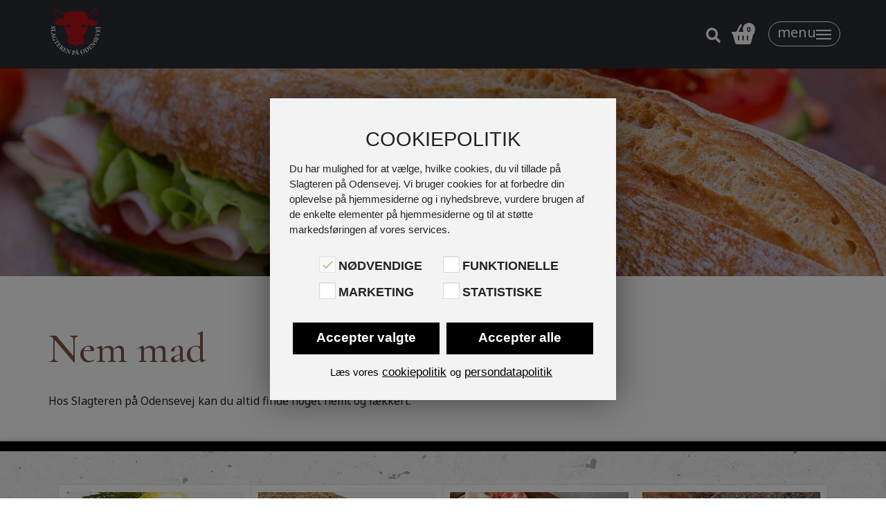

--- FILE ---
content_type: text/html; charset=UTF-8
request_url: https://slpo.dk/nem-mad/
body_size: 35277
content:
<!DOCTYPE html>

<html lang="da-DK">

<head>
  <meta charset="UTF-8">
  <meta name="viewport" content="width=device-width, initial-scale=1, shrink-to-fit=no">
  <link rel="profile" href="http://gmpg.org/xfn/11">
    <title>Nem mad | Slagteren på Odensevej</title>
<meta name='robots' content='max-image-preview:large' />
<link rel='dns-prefetch' href='//onpay.io' />
<link rel='dns-prefetch' href='//code.jquery.com' />
<link rel='dns-prefetch' href='//fonts.googleapis.com' />
<link rel="alternate" title="oEmbed (JSON)" type="application/json+oembed" href="https://slpo.dk/wp-json/oembed/1.0/embed?url=https%3A%2F%2Fslpo.dk%2Fnem-mad%2F" />
<link rel="alternate" title="oEmbed (XML)" type="text/xml+oembed" href="https://slpo.dk/wp-json/oembed/1.0/embed?url=https%3A%2F%2Fslpo.dk%2Fnem-mad%2F&#038;format=xml" />
<style id='wp-img-auto-sizes-contain-inline-css' type='text/css'>
img:is([sizes=auto i],[sizes^="auto," i]){contain-intrinsic-size:3000px 1500px}
/*# sourceURL=wp-img-auto-sizes-contain-inline-css */
</style>
<link rel='stylesheet' id='editor_plus-plugin-frontend-style-css' href='https://slpo.dk/wp-content/plugins/editorplus/dist/style-gutenberg-frontend-style.css?ver=69715997e1fcf' type='text/css' media='' />
<style id='editor_plus-plugin-frontend-style-inline-css' type='text/css'>

    @font-face {
      font-family: 'eplus-icon';
      src: url('https://slpo.dk/wp-content/plugins/editorplus/extensions/icon-inserter/fonts/eplus-icon.eot?xs1351');
      src: url('https://slpo.dk/wp-content/plugins/editorplus/extensions/icon-inserter/fonts/eplus-icon.eot?xs1351#iefix')
          format('embedded-opentype'),
        url('https://slpo.dk/wp-content/plugins/editorplus/extensions/icon-inserter/fonts/eplus-icon.ttf?xs1351') format('truetype'),
        url('https://slpo.dk/wp-content/plugins/editorplus/extensions/icon-inserter/fonts/eplus-icon.woff?xs1351') format('woff'),
        url('https://slpo.dk/wp-content/plugins/editorplus/extensions/icon-inserter/fonts/eplus-icon.svg?xs1351#eplus-icon') format('svg');
      font-weight: normal;
      font-style: normal;
      font-display: block;
    }
/*# sourceURL=editor_plus-plugin-frontend-style-inline-css */
</style>
<link rel='stylesheet' id='woofs-blocks-css' href='https://slpo.dk/wp-content/plugins/wpc-force-sells/assets/css/blocks.css?ver=6.3.7' type='text/css' media='all' />
<style id='wp-block-library-inline-css' type='text/css'>
:root{--wp-block-synced-color:#7a00df;--wp-block-synced-color--rgb:122,0,223;--wp-bound-block-color:var(--wp-block-synced-color);--wp-editor-canvas-background:#ddd;--wp-admin-theme-color:#007cba;--wp-admin-theme-color--rgb:0,124,186;--wp-admin-theme-color-darker-10:#006ba1;--wp-admin-theme-color-darker-10--rgb:0,107,160.5;--wp-admin-theme-color-darker-20:#005a87;--wp-admin-theme-color-darker-20--rgb:0,90,135;--wp-admin-border-width-focus:2px}@media (min-resolution:192dpi){:root{--wp-admin-border-width-focus:1.5px}}.wp-element-button{cursor:pointer}:root .has-very-light-gray-background-color{background-color:#eee}:root .has-very-dark-gray-background-color{background-color:#313131}:root .has-very-light-gray-color{color:#eee}:root .has-very-dark-gray-color{color:#313131}:root .has-vivid-green-cyan-to-vivid-cyan-blue-gradient-background{background:linear-gradient(135deg,#00d084,#0693e3)}:root .has-purple-crush-gradient-background{background:linear-gradient(135deg,#34e2e4,#4721fb 50%,#ab1dfe)}:root .has-hazy-dawn-gradient-background{background:linear-gradient(135deg,#faaca8,#dad0ec)}:root .has-subdued-olive-gradient-background{background:linear-gradient(135deg,#fafae1,#67a671)}:root .has-atomic-cream-gradient-background{background:linear-gradient(135deg,#fdd79a,#004a59)}:root .has-nightshade-gradient-background{background:linear-gradient(135deg,#330968,#31cdcf)}:root .has-midnight-gradient-background{background:linear-gradient(135deg,#020381,#2874fc)}:root{--wp--preset--font-size--normal:16px;--wp--preset--font-size--huge:42px}.has-regular-font-size{font-size:1em}.has-larger-font-size{font-size:2.625em}.has-normal-font-size{font-size:var(--wp--preset--font-size--normal)}.has-huge-font-size{font-size:var(--wp--preset--font-size--huge)}.has-text-align-center{text-align:center}.has-text-align-left{text-align:left}.has-text-align-right{text-align:right}.has-fit-text{white-space:nowrap!important}#end-resizable-editor-section{display:none}.aligncenter{clear:both}.items-justified-left{justify-content:flex-start}.items-justified-center{justify-content:center}.items-justified-right{justify-content:flex-end}.items-justified-space-between{justify-content:space-between}.screen-reader-text{border:0;clip-path:inset(50%);height:1px;margin:-1px;overflow:hidden;padding:0;position:absolute;width:1px;word-wrap:normal!important}.screen-reader-text:focus{background-color:#ddd;clip-path:none;color:#444;display:block;font-size:1em;height:auto;left:5px;line-height:normal;padding:15px 23px 14px;text-decoration:none;top:5px;width:auto;z-index:100000}html :where(.has-border-color){border-style:solid}html :where([style*=border-top-color]){border-top-style:solid}html :where([style*=border-right-color]){border-right-style:solid}html :where([style*=border-bottom-color]){border-bottom-style:solid}html :where([style*=border-left-color]){border-left-style:solid}html :where([style*=border-width]){border-style:solid}html :where([style*=border-top-width]){border-top-style:solid}html :where([style*=border-right-width]){border-right-style:solid}html :where([style*=border-bottom-width]){border-bottom-style:solid}html :where([style*=border-left-width]){border-left-style:solid}html :where(img[class*=wp-image-]){height:auto;max-width:100%}:where(figure){margin:0 0 1em}html :where(.is-position-sticky){--wp-admin--admin-bar--position-offset:var(--wp-admin--admin-bar--height,0px)}@media screen and (max-width:600px){html :where(.is-position-sticky){--wp-admin--admin-bar--position-offset:0px}}

/*# sourceURL=wp-block-library-inline-css */
</style><style id='wp-block-columns-inline-css' type='text/css'>
.wp-block-columns{box-sizing:border-box;display:flex;flex-wrap:wrap!important}@media (min-width:782px){.wp-block-columns{flex-wrap:nowrap!important}}.wp-block-columns{align-items:normal!important}.wp-block-columns.are-vertically-aligned-top{align-items:flex-start}.wp-block-columns.are-vertically-aligned-center{align-items:center}.wp-block-columns.are-vertically-aligned-bottom{align-items:flex-end}@media (max-width:781px){.wp-block-columns:not(.is-not-stacked-on-mobile)>.wp-block-column{flex-basis:100%!important}}@media (min-width:782px){.wp-block-columns:not(.is-not-stacked-on-mobile)>.wp-block-column{flex-basis:0;flex-grow:1}.wp-block-columns:not(.is-not-stacked-on-mobile)>.wp-block-column[style*=flex-basis]{flex-grow:0}}.wp-block-columns.is-not-stacked-on-mobile{flex-wrap:nowrap!important}.wp-block-columns.is-not-stacked-on-mobile>.wp-block-column{flex-basis:0;flex-grow:1}.wp-block-columns.is-not-stacked-on-mobile>.wp-block-column[style*=flex-basis]{flex-grow:0}:where(.wp-block-columns){margin-bottom:1.75em}:where(.wp-block-columns.has-background){padding:1.25em 2.375em}.wp-block-column{flex-grow:1;min-width:0;overflow-wrap:break-word;word-break:break-word}.wp-block-column.is-vertically-aligned-top{align-self:flex-start}.wp-block-column.is-vertically-aligned-center{align-self:center}.wp-block-column.is-vertically-aligned-bottom{align-self:flex-end}.wp-block-column.is-vertically-aligned-stretch{align-self:stretch}.wp-block-column.is-vertically-aligned-bottom,.wp-block-column.is-vertically-aligned-center,.wp-block-column.is-vertically-aligned-top{width:100%}
/*# sourceURL=https://slpo.dk/wp-includes/blocks/columns/style.min.css */
</style>
<style id='wp-block-paragraph-inline-css' type='text/css'>
.is-small-text{font-size:.875em}.is-regular-text{font-size:1em}.is-large-text{font-size:2.25em}.is-larger-text{font-size:3em}.has-drop-cap:not(:focus):first-letter{float:left;font-size:8.4em;font-style:normal;font-weight:100;line-height:.68;margin:.05em .1em 0 0;text-transform:uppercase}body.rtl .has-drop-cap:not(:focus):first-letter{float:none;margin-left:.1em}p.has-drop-cap.has-background{overflow:hidden}:root :where(p.has-background){padding:1.25em 2.375em}:where(p.has-text-color:not(.has-link-color)) a{color:inherit}p.has-text-align-left[style*="writing-mode:vertical-lr"],p.has-text-align-right[style*="writing-mode:vertical-rl"]{rotate:180deg}
/*# sourceURL=https://slpo.dk/wp-includes/blocks/paragraph/style.min.css */
</style>
<style id='wp-block-spacer-inline-css' type='text/css'>
.wp-block-spacer{clear:both}
/*# sourceURL=https://slpo.dk/wp-includes/blocks/spacer/style.min.css */
</style>
<link rel='stylesheet' id='ugb-style-css-css' href='https://slpo.dk/wp-content/plugins/stackable-ultimate-gutenberg-blocks/dist/frontend_blocks.css?ver=3.19.6' type='text/css' media='all' />
<style id='ugb-style-css-inline-css' type='text/css'>
:root {--stk-block-width-default-detected: 640px;}
/*# sourceURL=ugb-style-css-inline-css */
</style>
<link rel='stylesheet' id='ugb-style-css-v2-css' href='https://slpo.dk/wp-content/plugins/stackable-ultimate-gutenberg-blocks/dist/deprecated/frontend_blocks_deprecated_v2.css?ver=3.19.6' type='text/css' media='all' />
<style id='ugb-style-css-v2-inline-css' type='text/css'>
:root {--stk-block-width-default-detected: 640px;}
:root {
			--content-width: 640px;
		}
/*# sourceURL=ugb-style-css-v2-inline-css */
</style>
<style id='global-styles-inline-css' type='text/css'>
:root{--wp--preset--aspect-ratio--square: 1;--wp--preset--aspect-ratio--4-3: 4/3;--wp--preset--aspect-ratio--3-4: 3/4;--wp--preset--aspect-ratio--3-2: 3/2;--wp--preset--aspect-ratio--2-3: 2/3;--wp--preset--aspect-ratio--16-9: 16/9;--wp--preset--aspect-ratio--9-16: 9/16;--wp--preset--color--black: #000000;--wp--preset--color--cyan-bluish-gray: #abb8c3;--wp--preset--color--white: #fff;--wp--preset--color--pale-pink: #f78da7;--wp--preset--color--vivid-red: #cf2e2e;--wp--preset--color--luminous-vivid-orange: #ff6900;--wp--preset--color--luminous-vivid-amber: #fcb900;--wp--preset--color--light-green-cyan: #7bdcb5;--wp--preset--color--vivid-green-cyan: #00d084;--wp--preset--color--pale-cyan-blue: #8ed1fc;--wp--preset--color--vivid-cyan-blue: #0693e3;--wp--preset--color--vivid-purple: #9b51e0;--wp--preset--color--blue: #007bff;--wp--preset--color--indigo: #6610f2;--wp--preset--color--purple: #5533ff;--wp--preset--color--pink: #e83e8c;--wp--preset--color--red: #dc3545;--wp--preset--color--orange: #fd7e14;--wp--preset--color--yellow: #ffc107;--wp--preset--color--green: #28a745;--wp--preset--color--teal: #20c997;--wp--preset--color--cyan: #17a2b8;--wp--preset--color--gray: #6c757d;--wp--preset--color--gray-dark: #343a40;--wp--preset--gradient--vivid-cyan-blue-to-vivid-purple: linear-gradient(135deg,rgb(6,147,227) 0%,rgb(155,81,224) 100%);--wp--preset--gradient--light-green-cyan-to-vivid-green-cyan: linear-gradient(135deg,rgb(122,220,180) 0%,rgb(0,208,130) 100%);--wp--preset--gradient--luminous-vivid-amber-to-luminous-vivid-orange: linear-gradient(135deg,rgb(252,185,0) 0%,rgb(255,105,0) 100%);--wp--preset--gradient--luminous-vivid-orange-to-vivid-red: linear-gradient(135deg,rgb(255,105,0) 0%,rgb(207,46,46) 100%);--wp--preset--gradient--very-light-gray-to-cyan-bluish-gray: linear-gradient(135deg,rgb(238,238,238) 0%,rgb(169,184,195) 100%);--wp--preset--gradient--cool-to-warm-spectrum: linear-gradient(135deg,rgb(74,234,220) 0%,rgb(151,120,209) 20%,rgb(207,42,186) 40%,rgb(238,44,130) 60%,rgb(251,105,98) 80%,rgb(254,248,76) 100%);--wp--preset--gradient--blush-light-purple: linear-gradient(135deg,rgb(255,206,236) 0%,rgb(152,150,240) 100%);--wp--preset--gradient--blush-bordeaux: linear-gradient(135deg,rgb(254,205,165) 0%,rgb(254,45,45) 50%,rgb(107,0,62) 100%);--wp--preset--gradient--luminous-dusk: linear-gradient(135deg,rgb(255,203,112) 0%,rgb(199,81,192) 50%,rgb(65,88,208) 100%);--wp--preset--gradient--pale-ocean: linear-gradient(135deg,rgb(255,245,203) 0%,rgb(182,227,212) 50%,rgb(51,167,181) 100%);--wp--preset--gradient--electric-grass: linear-gradient(135deg,rgb(202,248,128) 0%,rgb(113,206,126) 100%);--wp--preset--gradient--midnight: linear-gradient(135deg,rgb(2,3,129) 0%,rgb(40,116,252) 100%);--wp--preset--font-size--small: 13px;--wp--preset--font-size--medium: 20px;--wp--preset--font-size--large: 36px;--wp--preset--font-size--x-large: 42px;--wp--preset--spacing--20: 0.44rem;--wp--preset--spacing--30: 0.67rem;--wp--preset--spacing--40: 1rem;--wp--preset--spacing--50: 1.5rem;--wp--preset--spacing--60: 2.25rem;--wp--preset--spacing--70: 3.38rem;--wp--preset--spacing--80: 5.06rem;--wp--preset--shadow--natural: 6px 6px 9px rgba(0, 0, 0, 0.2);--wp--preset--shadow--deep: 12px 12px 50px rgba(0, 0, 0, 0.4);--wp--preset--shadow--sharp: 6px 6px 0px rgba(0, 0, 0, 0.2);--wp--preset--shadow--outlined: 6px 6px 0px -3px rgb(255, 255, 255), 6px 6px rgb(0, 0, 0);--wp--preset--shadow--crisp: 6px 6px 0px rgb(0, 0, 0);}:root :where(.is-layout-flow) > :first-child{margin-block-start: 0;}:root :where(.is-layout-flow) > :last-child{margin-block-end: 0;}:root :where(.is-layout-flow) > *{margin-block-start: 24px;margin-block-end: 0;}:root :where(.is-layout-constrained) > :first-child{margin-block-start: 0;}:root :where(.is-layout-constrained) > :last-child{margin-block-end: 0;}:root :where(.is-layout-constrained) > *{margin-block-start: 24px;margin-block-end: 0;}:root :where(.is-layout-flex){gap: 24px;}:root :where(.is-layout-grid){gap: 24px;}body .is-layout-flex{display: flex;}.is-layout-flex{flex-wrap: wrap;align-items: center;}.is-layout-flex > :is(*, div){margin: 0;}body .is-layout-grid{display: grid;}.is-layout-grid > :is(*, div){margin: 0;}.has-black-color{color: var(--wp--preset--color--black) !important;}.has-cyan-bluish-gray-color{color: var(--wp--preset--color--cyan-bluish-gray) !important;}.has-white-color{color: var(--wp--preset--color--white) !important;}.has-pale-pink-color{color: var(--wp--preset--color--pale-pink) !important;}.has-vivid-red-color{color: var(--wp--preset--color--vivid-red) !important;}.has-luminous-vivid-orange-color{color: var(--wp--preset--color--luminous-vivid-orange) !important;}.has-luminous-vivid-amber-color{color: var(--wp--preset--color--luminous-vivid-amber) !important;}.has-light-green-cyan-color{color: var(--wp--preset--color--light-green-cyan) !important;}.has-vivid-green-cyan-color{color: var(--wp--preset--color--vivid-green-cyan) !important;}.has-pale-cyan-blue-color{color: var(--wp--preset--color--pale-cyan-blue) !important;}.has-vivid-cyan-blue-color{color: var(--wp--preset--color--vivid-cyan-blue) !important;}.has-vivid-purple-color{color: var(--wp--preset--color--vivid-purple) !important;}.has-black-background-color{background-color: var(--wp--preset--color--black) !important;}.has-cyan-bluish-gray-background-color{background-color: var(--wp--preset--color--cyan-bluish-gray) !important;}.has-white-background-color{background-color: var(--wp--preset--color--white) !important;}.has-pale-pink-background-color{background-color: var(--wp--preset--color--pale-pink) !important;}.has-vivid-red-background-color{background-color: var(--wp--preset--color--vivid-red) !important;}.has-luminous-vivid-orange-background-color{background-color: var(--wp--preset--color--luminous-vivid-orange) !important;}.has-luminous-vivid-amber-background-color{background-color: var(--wp--preset--color--luminous-vivid-amber) !important;}.has-light-green-cyan-background-color{background-color: var(--wp--preset--color--light-green-cyan) !important;}.has-vivid-green-cyan-background-color{background-color: var(--wp--preset--color--vivid-green-cyan) !important;}.has-pale-cyan-blue-background-color{background-color: var(--wp--preset--color--pale-cyan-blue) !important;}.has-vivid-cyan-blue-background-color{background-color: var(--wp--preset--color--vivid-cyan-blue) !important;}.has-vivid-purple-background-color{background-color: var(--wp--preset--color--vivid-purple) !important;}.has-black-border-color{border-color: var(--wp--preset--color--black) !important;}.has-cyan-bluish-gray-border-color{border-color: var(--wp--preset--color--cyan-bluish-gray) !important;}.has-white-border-color{border-color: var(--wp--preset--color--white) !important;}.has-pale-pink-border-color{border-color: var(--wp--preset--color--pale-pink) !important;}.has-vivid-red-border-color{border-color: var(--wp--preset--color--vivid-red) !important;}.has-luminous-vivid-orange-border-color{border-color: var(--wp--preset--color--luminous-vivid-orange) !important;}.has-luminous-vivid-amber-border-color{border-color: var(--wp--preset--color--luminous-vivid-amber) !important;}.has-light-green-cyan-border-color{border-color: var(--wp--preset--color--light-green-cyan) !important;}.has-vivid-green-cyan-border-color{border-color: var(--wp--preset--color--vivid-green-cyan) !important;}.has-pale-cyan-blue-border-color{border-color: var(--wp--preset--color--pale-cyan-blue) !important;}.has-vivid-cyan-blue-border-color{border-color: var(--wp--preset--color--vivid-cyan-blue) !important;}.has-vivid-purple-border-color{border-color: var(--wp--preset--color--vivid-purple) !important;}.has-vivid-cyan-blue-to-vivid-purple-gradient-background{background: var(--wp--preset--gradient--vivid-cyan-blue-to-vivid-purple) !important;}.has-light-green-cyan-to-vivid-green-cyan-gradient-background{background: var(--wp--preset--gradient--light-green-cyan-to-vivid-green-cyan) !important;}.has-luminous-vivid-amber-to-luminous-vivid-orange-gradient-background{background: var(--wp--preset--gradient--luminous-vivid-amber-to-luminous-vivid-orange) !important;}.has-luminous-vivid-orange-to-vivid-red-gradient-background{background: var(--wp--preset--gradient--luminous-vivid-orange-to-vivid-red) !important;}.has-very-light-gray-to-cyan-bluish-gray-gradient-background{background: var(--wp--preset--gradient--very-light-gray-to-cyan-bluish-gray) !important;}.has-cool-to-warm-spectrum-gradient-background{background: var(--wp--preset--gradient--cool-to-warm-spectrum) !important;}.has-blush-light-purple-gradient-background{background: var(--wp--preset--gradient--blush-light-purple) !important;}.has-blush-bordeaux-gradient-background{background: var(--wp--preset--gradient--blush-bordeaux) !important;}.has-luminous-dusk-gradient-background{background: var(--wp--preset--gradient--luminous-dusk) !important;}.has-pale-ocean-gradient-background{background: var(--wp--preset--gradient--pale-ocean) !important;}.has-electric-grass-gradient-background{background: var(--wp--preset--gradient--electric-grass) !important;}.has-midnight-gradient-background{background: var(--wp--preset--gradient--midnight) !important;}.has-small-font-size{font-size: var(--wp--preset--font-size--small) !important;}.has-medium-font-size{font-size: var(--wp--preset--font-size--medium) !important;}.has-large-font-size{font-size: var(--wp--preset--font-size--large) !important;}.has-x-large-font-size{font-size: var(--wp--preset--font-size--x-large) !important;}
/*# sourceURL=global-styles-inline-css */
</style>
<style id='core-block-supports-inline-css' type='text/css'>
.wp-container-core-columns-is-layout-9d6595d7{flex-wrap:nowrap;}
/*# sourceURL=core-block-supports-inline-css */
</style>

<style id='classic-theme-styles-inline-css' type='text/css'>
/*! This file is auto-generated */
.wp-block-button__link{color:#fff;background-color:#32373c;border-radius:9999px;box-shadow:none;text-decoration:none;padding:calc(.667em + 2px) calc(1.333em + 2px);font-size:1.125em}.wp-block-file__button{background:#32373c;color:#fff;text-decoration:none}
/*# sourceURL=/wp-includes/css/classic-themes.min.css */
</style>
<link rel='stylesheet' id='editorskit-frontend-css' href='https://slpo.dk/wp-content/plugins/block-options/build/style.build.css?ver=new' type='text/css' media='all' />
<link rel='stylesheet' id='fd-maps-css-css' href='https://slpo.dk/wp-content/plugins/fd-mulistite-map//css/fdmaps.css?ver=6.9' type='text/css' media='all' />
<link rel='stylesheet' id='jquery-ui-css' href='//code.jquery.com/ui/1.12.1/themes/smoothness/jquery-ui.css?ver=6.9' type='text/css' media='all' />
<link rel='stylesheet' id='woocommerce-general-css' href='https://slpo.dk/wp-content/plugins/woocommerce/assets/css/woocommerce.css?ver=10.4.3' type='text/css' media='all' />
<link rel='stylesheet' id='netkant-css-css' href='https://slpo.dk/wp-content/plugins/netkant/css/style.css?ver=1706107486' type='text/css' media='all' />
<link rel='stylesheet' id='wcqib-css-css' href='https://slpo.dk/wp-content/plugins/quantity-increment-buttons-for-woocommerce/assets/css/wc-quantity-increment-buttons.css?ver=6.9' type='text/css' media='all' />
<link rel='stylesheet' id='xoo-wsc-style-css' href='https://slpo.dk/wp-content/plugins/side-cart-woocommerce/assets/css/xoo-wsc-style.css?ver=2.7.2' type='text/css' media='all' />
<style id='xoo-wsc-style-inline-css' type='text/css'>




.xoo-wsc-ft-buttons-cont a.xoo-wsc-ft-btn, .xoo-wsc-container .xoo-wsc-btn {
	background-color: #000000;
	color: #ffffff;
	border: 2px solid #ffffff;
	padding: 10px 20px;
}

.xoo-wsc-ft-buttons-cont a.xoo-wsc-ft-btn:hover, .xoo-wsc-container .xoo-wsc-btn:hover {
	background-color: #ffffff;
	color: #000000;
	border: 2px solid #000000;
}

 

.xoo-wsc-footer{
	background-color: #ffffff;
	color: #000000;
	padding: 10px 20px;
	box-shadow: 0 -5px 10px #0000001a;
}

.xoo-wsc-footer, .xoo-wsc-footer a, .xoo-wsc-footer .amount{
	font-size: 18px;
}

.xoo-wsc-btn .amount{
	color: #ffffff}

.xoo-wsc-btn:hover .amount{
	color: #000000;
}

.xoo-wsc-ft-buttons-cont{
	grid-template-columns: auto;
}

.xoo-wsc-basket{
	bottom: 12px;
	right: 1px;
	background-color: #ffffff;
	color: #2a2d34;
	box-shadow: 0px 0px 15px 2px #0000001a;
	border-radius: 50%;
	display: none;
	width: 60px;
	height: 60px;
}


.xoo-wsc-bki{
	font-size: 35px}

.xoo-wsc-items-count{
	top: -9px;
	left: -8px;
}

.xoo-wsc-items-count, .xoo-wsch-items-count{
	background-color: #9b2524;
	color: #ffffff;
}

.xoo-wsc-container, .xoo-wsc-slider{
	max-width: 420px;
	right: -420px;
	top: 0;bottom: 0;
	bottom: 0;
	font-family: }


.xoo-wsc-cart-active .xoo-wsc-container, .xoo-wsc-slider-active .xoo-wsc-slider{
	right: 0;
}


.xoo-wsc-cart-active .xoo-wsc-basket{
	right: 420px;
}

.xoo-wsc-slider{
	right: -420px;
}

span.xoo-wsch-close {
    font-size: 16px;
}

	.xoo-wsch-top{
		justify-content: center;
	}
	span.xoo-wsch-close {
	    right: 10px;
	}

.xoo-wsch-text{
	font-size: 20px;
}

.xoo-wsc-header{
	color: #000000;
	background-color: #ffffff;
	border-bottom: 2px solid #eee;
	padding: 15px 15px;
}


.xoo-wsc-body{
	background-color: #f8f9fa;
}

.xoo-wsc-products:not(.xoo-wsc-pattern-card), .xoo-wsc-products:not(.xoo-wsc-pattern-card) span.amount, .xoo-wsc-products:not(.xoo-wsc-pattern-card) a{
	font-size: 18px;
	color: #000000;
}

.xoo-wsc-products:not(.xoo-wsc-pattern-card) .xoo-wsc-product{
	padding: 10px 15px;
	margin: 10px 15px;
	border-radius: 5px;
	box-shadow: 0 2px 2px #00000005;
	background-color: #ffffff;
}

.xoo-wsc-sum-col{
	justify-content: center;
}


/** Shortcode **/
.xoo-wsc-sc-count{
	background-color: #000000;
	color: #ffffff;
}

.xoo-wsc-sc-bki{
	font-size: 28px;
	color: #000000;
}
.xoo-wsc-sc-cont{
	color: #000000;
}


.xoo-wsc-product dl.variation {
	display: block;
}


.xoo-wsc-product-cont{
	padding: 10px 10px;
}

.xoo-wsc-products:not(.xoo-wsc-pattern-card) .xoo-wsc-img-col{
	width: 46%;
}

.xoo-wsc-pattern-card .xoo-wsc-img-col img{
	max-width: 100%;
	height: auto;
}

.xoo-wsc-products:not(.xoo-wsc-pattern-card) .xoo-wsc-sum-col{
	width: 54%;
}

.xoo-wsc-pattern-card .xoo-wsc-product-cont{
	width: 50% 
}

@media only screen and (max-width: 600px) {
	.xoo-wsc-pattern-card .xoo-wsc-product-cont  {
		width: 50%;
	}
}


.xoo-wsc-pattern-card .xoo-wsc-product{
	border: 0;
	box-shadow: 0px 10px 15px -12px #0000001a;
}


.xoo-wsc-sm-front{
	background-color: #eee;
}
.xoo-wsc-pattern-card, .xoo-wsc-sm-front{
	border-bottom-left-radius: 5px;
	border-bottom-right-radius: 5px;
}
.xoo-wsc-pattern-card, .xoo-wsc-img-col img, .xoo-wsc-img-col, .xoo-wsc-sm-back-cont{
	border-top-left-radius: 5px;
	border-top-right-radius: 5px;
}
.xoo-wsc-sm-back{
	background-color: #fff;
}
.xoo-wsc-pattern-card, .xoo-wsc-pattern-card a, .xoo-wsc-pattern-card .amount{
	font-size: 18px;
}

.xoo-wsc-sm-front, .xoo-wsc-sm-front a, .xoo-wsc-sm-front .amount{
	color: #000;
}

.xoo-wsc-sm-back, .xoo-wsc-sm-back a, .xoo-wsc-sm-back .amount{
	color: #000;
}


.magictime {
    animation-duration: 0.5s;
}



span.xoo-wsch-items-count{
	height: 20px;
	line-height: 20px;
	width: 20px;
}

span.xoo-wsch-icon{
	font-size: 30px
}

.xoo-wsc-smr-del{
	font-size: 18px
}
/*# sourceURL=xoo-wsc-style-inline-css */
</style>
<link rel='stylesheet' id='child-understrap-styles-css' href='https://slpo.dk/wp-content/themes/fd/css/child-theme.min.css?ver=1.8.5' type='text/css' media='all' />
<link rel='stylesheet' id='wc-blocks-style-css' href='https://slpo.dk/wp-content/plugins/woocommerce/assets/client/blocks/wc-blocks.css?ver=wc-10.4.3' type='text/css' media='all' />
<link rel='stylesheet' id='netkant-woocommerce-css-css' href='https://slpo.dk/wp-content/plugins/netkant/css/woocommerce-style.css?ver=6.9' type='text/css' media='all' />
<style id='productx-global-style-inline-css' type='text/css'>
:root {
			--productx-color1: #037fff;
			--productx-color2: #026fe0;
			--productx-color3: #071323;
			--productx-color4: #132133;
			--productx-color5: #34495e;
			--productx-color6: #787676;
			--productx-color7: #f0f2f3;
			--productx-color8: #f8f9fa;
			--productx-color9: #ffffff;
			}
/*# sourceURL=productx-global-style-inline-css */
</style>
<link rel='stylesheet' id='wopb-css-css' href='https://slpo.dk/wp-content/plugins/product-blocks/assets/css/wopb.css?ver=4.3.9' type='text/css' media='all' />
<style id='wpxpo-global-style-inline-css' type='text/css'>
:root { --preset-color1: #037fff --preset-color2: #026fe0 --preset-color3: #071323 --preset-color4: #132133 --preset-color5: #34495e --preset-color6: #787676 --preset-color7: #f0f2f3 --preset-color8: #f8f9fa --preset-color9: #ffffff }
/*# sourceURL=wpxpo-global-style-inline-css */
</style>
<style id='ultp-preset-colors-style-inline-css' type='text/css'>
:root { --postx_preset_Base_1_color: #f4f4ff; --postx_preset_Base_2_color: #dddff8; --postx_preset_Base_3_color: #B4B4D6; --postx_preset_Primary_color: #3323f0; --postx_preset_Secondary_color: #4a5fff; --postx_preset_Tertiary_color: #FFFFFF; --postx_preset_Contrast_3_color: #545472; --postx_preset_Contrast_2_color: #262657; --postx_preset_Contrast_1_color: #10102e; --postx_preset_Over_Primary_color: #ffffff;  }
/*# sourceURL=ultp-preset-colors-style-inline-css */
</style>
<style id='ultp-preset-gradient-style-inline-css' type='text/css'>
:root { --postx_preset_Primary_to_Secondary_to_Right_gradient: linear-gradient(90deg, var(--postx_preset_Primary_color) 0%, var(--postx_preset_Secondary_color) 100%); --postx_preset_Primary_to_Secondary_to_Bottom_gradient: linear-gradient(180deg, var(--postx_preset_Primary_color) 0%, var(--postx_preset_Secondary_color) 100%); --postx_preset_Secondary_to_Primary_to_Right_gradient: linear-gradient(90deg, var(--postx_preset_Secondary_color) 0%, var(--postx_preset_Primary_color) 100%); --postx_preset_Secondary_to_Primary_to_Bottom_gradient: linear-gradient(180deg, var(--postx_preset_Secondary_color) 0%, var(--postx_preset_Primary_color) 100%); --postx_preset_Cold_Evening_gradient: linear-gradient(0deg, rgb(12, 52, 131) 0%, rgb(162, 182, 223) 100%, rgb(107, 140, 206) 100%, rgb(162, 182, 223) 100%); --postx_preset_Purple_Division_gradient: linear-gradient(0deg, rgb(112, 40, 228) 0%, rgb(229, 178, 202) 100%); --postx_preset_Over_Sun_gradient: linear-gradient(60deg, rgb(171, 236, 214) 0%, rgb(251, 237, 150) 100%); --postx_preset_Morning_Salad_gradient: linear-gradient(-255deg, rgb(183, 248, 219) 0%, rgb(80, 167, 194) 100%); --postx_preset_Fabled_Sunset_gradient: linear-gradient(-270deg, rgb(35, 21, 87) 0%, rgb(68, 16, 122) 29%, rgb(255, 19, 97) 67%, rgb(255, 248, 0) 100%);  }
/*# sourceURL=ultp-preset-gradient-style-inline-css */
</style>
<style id='ultp-preset-typo-style-inline-css' type='text/css'>
@import url('https://fonts.googleapis.com/css?family=Roboto:100,100i,300,300i,400,400i,500,500i,700,700i,900,900i'); :root { --postx_preset_Heading_typo_font_family: Roboto; --postx_preset_Heading_typo_font_family_type: sans-serif; --postx_preset_Heading_typo_font_weight: 600; --postx_preset_Heading_typo_text_transform: capitalize; --postx_preset_Body_and_Others_typo_font_family: Roboto; --postx_preset_Body_and_Others_typo_font_family_type: sans-serif; --postx_preset_Body_and_Others_typo_font_weight: 400; --postx_preset_Body_and_Others_typo_text_transform: lowercase; --postx_preset_body_typo_font_size_lg: 16px; --postx_preset_paragraph_1_typo_font_size_lg: 12px; --postx_preset_paragraph_2_typo_font_size_lg: 12px; --postx_preset_paragraph_3_typo_font_size_lg: 12px; --postx_preset_heading_h1_typo_font_size_lg: 42px; --postx_preset_heading_h2_typo_font_size_lg: 36px; --postx_preset_heading_h3_typo_font_size_lg: 30px; --postx_preset_heading_h4_typo_font_size_lg: 24px; --postx_preset_heading_h5_typo_font_size_lg: 20px; --postx_preset_heading_h6_typo_font_size_lg: 16px; }
/*# sourceURL=ultp-preset-typo-style-inline-css */
</style>
<link rel='stylesheet' id='woocommerce-layout-css' href='https://slpo.dk/wp-content/plugins/woocommerce/assets/css/woocommerce-layout.css?ver=10.4.3' type='text/css' media='all' />
<link rel='stylesheet' id='woocommerce-smallscreen-css' href='https://slpo.dk/wp-content/plugins/woocommerce/assets/css/woocommerce-smallscreen.css?ver=10.4.3' type='text/css' media='only screen and (max-width: 768px)' />
<style id='woocommerce-inline-inline-css' type='text/css'>
.woocommerce form .form-row .required { visibility: visible; }
/*# sourceURL=woocommerce-inline-inline-css */
</style>
<link rel='stylesheet' id='wc_onpay_style-css' href='https://slpo.dk/wp-content/plugins/onpay-io-for-woocommerce/assets/css/front.css?ver=6.9' type='text/css' media='all' />
<link rel='stylesheet' id='woofs-frontend-css' href='https://slpo.dk/wp-content/plugins/wpc-force-sells/assets/css/frontend.css?ver=6.3.7' type='text/css' media='all' />
<link rel='stylesheet' id='xoo-wsc-fonts-css' href='https://slpo.dk/wp-content/plugins/side-cart-woocommerce/assets/css/xoo-wsc-fonts.css?ver=2.7.2' type='text/css' media='all' />
<link rel='stylesheet' id='dashicons-css' href='https://slpo.dk/wp-includes/css/dashicons.min.css?ver=6.9' type='text/css' media='all' />
<link rel='stylesheet' id='child-theme-styles-css' href='https://slpo.dk/wp-content/themes/fd/style.css?ver=1.8.5' type='text/css' media='all' />
<link rel='stylesheet' id='understrap-builder-styles-css' href='https://slpo.dk/wp-content/themes/fd/css/understrap-builder.min.css?ver=1.8.5' type='text/css' media='all' />
<link rel='stylesheet' id='child-theme-tilpasninger-css' href='https://slpo.dk/wp-content/themes/fd/css/tilpasninger.css?ver=1.8.5' type='text/css' media='all' />
<link rel='stylesheet' id='builder-fonts-css' href='https://fonts.googleapis.com/css?family=Noto+Sans%3Aregular%2Citalic%2Cregular&#038;subset=latin&#038;display=fallback' type='text/css' media='all' />
<link rel='stylesheet' id='builder-fonts2-css' href='https://fonts.googleapis.com/css?family=Cormorant+Garamond%3Aitalic%2Citalic%2C300&#038;subset=latin&#038;display=fallback' type='text/css' media='all' />
<link rel='stylesheet' id='cookie-law-info-css' href='https://slpo.dk/wp-content/plugins/webtoffee-gdpr-cookie-consent/public/css/cookie-law-info-public.css?ver=2.6.5' type='text/css' media='all' />
<link rel='stylesheet' id='cookie-law-info-gdpr-css' href='https://slpo.dk/wp-content/plugins/webtoffee-gdpr-cookie-consent/public/css/cookie-law-info-gdpr.css?ver=2.6.5' type='text/css' media='all' />
<style id='cookie-law-info-gdpr-inline-css' type='text/css'>
.cli-modal-content, .cli-tab-content { background-color: #ffffff; }.cli-privacy-content-text, .cli-modal .cli-modal-dialog, .cli-tab-container p, a.cli-privacy-readmore { color: #000000; }.cli-tab-header { background-color: #f2f2f2; }.cli-tab-header, .cli-tab-header a.cli-nav-link,span.cli-necessary-caption,.cli-switch .cli-slider:after { color: #000000; }.cli-switch .cli-slider:before { background-color: #ffffff; }.cli-switch input:checked + .cli-slider:before { background-color: #ffffff; }.cli-switch .cli-slider { background-color: #e3e1e8; }.cli-switch input:checked + .cli-slider { background-color: #28a745; }.cli-modal-close svg { fill: #000000; }.cli-tab-footer .wt-cli-privacy-accept-all-btn { background-color: #00acad; color: #ffffff}.cli-tab-footer .wt-cli-privacy-accept-btn { background-color: #00acad; color: #ffffff}.cli-tab-header a:before{ border-right: 1px solid #000000; border-bottom: 1px solid #000000; }
/*# sourceURL=cookie-law-info-gdpr-inline-css */
</style>
<link rel='stylesheet' id='wapf-frontend-css' href='https://slpo.dk/wp-content/plugins/advanced-product-fields-for-woocommerce-pro/assets/css/frontend.min.css?ver=3.1.5-1768209989' type='text/css' media='all' />
<script type="text/javascript" src="https://slpo.dk/wp-includes/js/jquery/jquery.min.js?ver=3.7.1" id="jquery-core-js"></script>
<script type="text/javascript" src="https://slpo.dk/wp-includes/js/jquery/jquery-migrate.min.js?ver=3.4.1" id="jquery-migrate-js"></script>
<script type="text/javascript" src="https://slpo.dk/wp-content/plugins/fd-mulistite-map//js/fdmaps.js?ver=6.9" id="fd-maps-script-js"></script>
<script type="text/javascript" src="https://slpo.dk/wp-content/plugins/woocommerce/assets/js/jquery-blockui/jquery.blockUI.min.js?ver=2.7.0-wc.10.4.3" id="wc-jquery-blockui-js" data-wp-strategy="defer"></script>
<script type="text/javascript" src="https://slpo.dk/wp-content/plugins/woocommerce/assets/js/js-cookie/js.cookie.min.js?ver=2.1.4-wc.10.4.3" id="wc-js-cookie-js" data-wp-strategy="defer"></script>
<script type="text/javascript" id="woocommerce-js-extra">
/* <![CDATA[ */
var woocommerce_params = {"ajax_url":"/wp-admin/admin-ajax.php","wc_ajax_url":"/?wc-ajax=%%endpoint%%","i18n_password_show":"Vis adgangskode","i18n_password_hide":"Skjul adgangskode"};
//# sourceURL=woocommerce-js-extra
/* ]]> */
</script>
<script type="text/javascript" src="https://slpo.dk/wp-content/plugins/woocommerce/assets/js/frontend/woocommerce.min.js?ver=10.4.3" id="woocommerce-js" data-wp-strategy="defer"></script>
<script type="text/javascript" src="https://slpo.dk/wp-content/plugins/quantity-increment-buttons-for-woocommerce/assets/js/wc-quantity-increment-buttons.js?ver=6.9" id="wcqib-js-js"></script>
<script type="text/javascript" src="https://slpo.dk/wp-content/plugins/netkant/js/scroll_to_notices.js?ver=1769036183" id="scroll_to_notices-js"></script>
<script type="text/javascript" id="wc-add-to-cart-js-extra">
/* <![CDATA[ */
var wc_add_to_cart_params = {"ajax_url":"/wp-admin/admin-ajax.php","wc_ajax_url":"/?wc-ajax=%%endpoint%%","i18n_view_cart":"Se kurv","cart_url":"https://slpo.dk/kurv/","is_cart":"","cart_redirect_after_add":"no"};
//# sourceURL=wc-add-to-cart-js-extra
/* ]]> */
</script>
<script type="text/javascript" src="https://slpo.dk/wp-content/plugins/woocommerce/assets/js/frontend/add-to-cart.min.js?ver=10.4.3" id="wc-add-to-cart-js" defer="defer" data-wp-strategy="defer"></script>
<script type="text/javascript" src="https://onpay.io/sdk/v1.js?ver=6.9" id="wc_onpay_script_jssdk-js"></script>
<script type="text/javascript" id="cookie-law-info-js-extra">
/* <![CDATA[ */
var Cli_Data = {"nn_cookie_ids":["#collect","_gid","_gat#","_ga","_fbp","ga-audiences","a","__cfduid","VISITOR_INFO1_LIVE","YSC","GPS","IDE"],"non_necessary_cookies":{"functional":["__cfduid"],"advertisement":["#collect","_fbp","ga-audiences","a","VISITOR_INFO1_LIVE","YSC","IDE"],"analytics":["_gid","_gat#","_ga","GPS"]},"cookielist":{"necessary":{"id":91,"status":true,"priority":0,"title":"N\u00f8dvendige","strict":true,"default_state":false,"ccpa_optout":false,"loadonstart":false},"functional":{"id":88,"status":true,"priority":0,"title":"Funktionelle","strict":false,"default_state":false,"ccpa_optout":false,"loadonstart":false},"advertisement":{"id":89,"status":true,"priority":0,"title":"Marketing","strict":false,"default_state":false,"ccpa_optout":false,"loadonstart":false},"analytics":{"id":90,"status":true,"priority":0,"title":"Statistiske","strict":false,"default_state":false,"ccpa_optout":false,"loadonstart":false}},"ajax_url":"https://slpo.dk/wp-admin/admin-ajax.php","current_lang":"da","security":"83ecd7a221","eu_countries":["GB"],"geoIP":"disabled","use_custom_geolocation_api":"","custom_geolocation_api":"https://geoip.cookieyes.com/geoip/checker/result.php","consentVersion":"1","strictlyEnabled":["necessary","obligatoire","necessary"],"cookieDomain":"slpo.dk","privacy_length":"250","ccpaEnabled":"","ccpaRegionBased":"","ccpaBarEnabled":"","ccpaType":"gdpr","triggerDomRefresh":"","secure_cookies":""};
var log_object = {"ajax_url":"https://slpo.dk/wp-admin/admin-ajax.php"};
//# sourceURL=cookie-law-info-js-extra
/* ]]> */
</script>
<script type="text/javascript" src="https://slpo.dk/wp-content/plugins/webtoffee-gdpr-cookie-consent/public/js/cookie-law-info-public.js?ver=2.6.5" id="cookie-law-info-js"></script>
    <script>
        var redact_ad_data = false;
        // set "true" to increase the fidelity of advertising storage restrictions
        window.dataLayer = window.dataLayer || [];

        function gtag() {
            dataLayer.push(arguments);
        }
        // Set default consent options
        gtag("consent", "default", {
            ad_storage: "denied",
            ad_user_data: "denied",
            ad_personalization: "denied",
            analytics_storage: "denied",
            functionality_storage: "denied",
            personalization_storage: "denied",
            security_storage: "granted",
            wait_for_update: 2000,
        });
        gtag("set", "ads_data_redaction", true);
        gtag("set", "url_passthrough", true);

        // Function to update consent based on user acceptance
        function CookieLawInfo_Accept_Callback() {
            if (CLI.consent['advertisement'] == true) {
                gtag('consent', 'update', {
                    'ad_storage': 'granted',
                    'ad_user_data': 'granted',
                    'ad_personalization': 'granted',
                });
            }
            if (CLI.consent['analytics'] == true) {
                gtag('consent', 'update', {
                    'analytics_storage': 'granted'
                });
            }
            if (CLI.consent['functional'] == true) {
                gtag('consent', 'update', {
                    'functionality_storage': 'granted',
                    'personalization_storage': 'granted',
                });
            }
            set_ads_data_redaction();
        }

        function set_ads_data_redaction() {
            if (redact_ad_data && wt_cli_ad_storage == 'denied') {
                gtag('set', 'ads_data_redaction', true);
            }
        }
    </script>
    <link rel="https://api.w.org/" href="https://slpo.dk/wp-json/" /><link rel="alternate" title="JSON" type="application/json" href="https://slpo.dk/wp-json/wp/v2/pages/527" /><link rel='shortlink' href='https://slpo.dk/?p=527' />
<meta name="mobile-web-app-capable" content="yes">
<meta name="apple-mobile-web-app-capable" content="yes">
<meta name="apple-mobile-web-app-title" content="Slagteren på Odensevej - Endnu en Sites-side">
	<noscript><style>.woocommerce-product-gallery{ opacity: 1 !important; }</style></noscript>
	<style type="text/css">.recentcomments a{display:inline !important;padding:0 !important;margin:0 !important;}</style><link rel="canonical" href="https://slpo.dk/nem-mad/" />
<meta name="description" content="Nem mad Hos Slagteren på Odensevej kan du altid finde noget nemt og lækkert. Smørrebrød Frisksmurt hver dag. Se mere her Sandwich Frisksmurte hver dag. Se m ..." />
<script type="application/ld+json">{"@context":"https:\/\/schema.org","@graph":[{"@type":"Organization","@id":"https:\/\/slpo.dk\/#schema-publishing-organization","url":"https:\/\/slpo.dk","name":"Slagteren p\u00e5 Odensevej"},{"@type":"WebSite","@id":"https:\/\/slpo.dk\/#schema-website","url":"https:\/\/slpo.dk","name":"Slagteren p\u00e5 Odensevej","encoding":"UTF-8","potentialAction":{"@type":"SearchAction","target":"https:\/\/slpo.dk\/search\/{search_term_string}\/","query-input":"required name=search_term_string"}},{"@type":"BreadcrumbList","@id":"https:\/\/slpo.dk\/nem-mad?page&pagename=nem-mad\/#breadcrumb","itemListElement":[{"@type":"ListItem","position":1,"name":"Home","item":"https:\/\/slpo.dk"},{"@type":"ListItem","position":2,"name":"Nem mad"}]},{"@type":"Person","@id":"https:\/\/slpo.dk\/author\/fvdkaspar\/#schema-author","name":"Kaspar V\u00e6rndal"},{"@type":"WebPage","@id":"https:\/\/slpo.dk\/nem-mad\/#schema-webpage","isPartOf":{"@id":"https:\/\/slpo.dk\/#schema-website"},"publisher":{"@id":"https:\/\/slpo.dk\/#schema-publishing-organization"},"url":"https:\/\/slpo.dk\/nem-mad\/","hasPart":[{"@type":"SiteNavigationElement","@id":"https:\/\/slpo.dk\/nem-mad\/#schema-nav-element-347","name":"Forside","url":"https:\/\/slpo.dk"},{"@type":"SiteNavigationElement","@id":"https:\/\/slpo.dk\/nem-mad\/#schema-nav-element-7456","name":"","url":"https:\/\/slpo.dk\/pris-basker\/"},{"@type":"SiteNavigationElement","@id":"https:\/\/slpo.dk\/nem-mad\/#schema-nav-element-10113","name":"","url":"https:\/\/slpo.dk\/faste-ugetilbud\/"},{"@type":"SiteNavigationElement","@id":"https:\/\/slpo.dk\/nem-mad\/#schema-nav-element-549","name":"","url":"https:\/\/slpo.dk\/ugens-tilbud\/"},{"@type":"SiteNavigationElement","@id":"https:\/\/slpo.dk\/nem-mad\/#schema-nav-element-10815","name":"","url":"https:\/\/slpo.dk\/hoejtider\/"},{"@type":"SiteNavigationElement","@id":"https:\/\/slpo.dk\/nem-mad\/#schema-nav-element-4243","name":"","url":"https:\/\/slpo.dk\/konfirmation\/"},{"@type":"SiteNavigationElement","@id":"https:\/\/slpo.dk\/nem-mad\/#schema-nav-element-2332","name":"Studenterfest","url":"https:\/\/slpo.dk\/student\/"},{"@type":"SiteNavigationElement","@id":"https:\/\/slpo.dk\/nem-mad\/#schema-nav-element-548","name":"","url":"https:\/\/slpo.dk\/mad-ud-af-huset\/"},{"@type":"SiteNavigationElement","@id":"https:\/\/slpo.dk\/nem-mad\/#schema-nav-element-1050","name":"Sammes\u00e6t din egen menu","url":"https:\/\/slpo.dk\/mad-ud-af-huset\/menuer\/"},{"@type":"SiteNavigationElement","@id":"https:\/\/slpo.dk\/nem-mad\/#schema-nav-element-1071","name":"","url":"https:\/\/slpo.dk\/mad-ud-af-huset\/buffet\/"},{"@type":"SiteNavigationElement","@id":"https:\/\/slpo.dk\/nem-mad\/#schema-nav-element-8562","name":"","url":"https:\/\/slpo.dk\/det-gode-gamle-koekken\/"},{"@type":"SiteNavigationElement","@id":"https:\/\/slpo.dk\/nem-mad\/#schema-nav-element-1194","name":"","url":"https:\/\/slpo.dk\/mad-ud-af-huset\/grill-2\/"},{"@type":"SiteNavigationElement","@id":"https:\/\/slpo.dk\/nem-mad\/#schema-nav-element-1272","name":"","url":"https:\/\/slpo.dk\/mad-ud-af-huset\/flammegrillede-kyllinger\/"},{"@type":"SiteNavigationElement","@id":"https:\/\/slpo.dk\/nem-mad\/#schema-nav-element-5230","name":"","url":"https:\/\/slpo.dk\/nem-mad-2\/"},{"@type":"SiteNavigationElement","@id":"https:\/\/slpo.dk\/nem-mad\/#schema-nav-element-536","name":"","url":"https:\/\/slpo.dk\/nem-mad\/smoerrebroed\/"},{"@type":"SiteNavigationElement","@id":"https:\/\/slpo.dk\/nem-mad\/#schema-nav-element-540","name":"","url":"https:\/\/slpo.dk\/nem-mad\/sandwich-og-flutes\/"},{"@type":"SiteNavigationElement","@id":"https:\/\/slpo.dk\/nem-mad\/#schema-nav-element-1218","name":"P\u00e5l\u00e6gsplader","url":"https:\/\/slpo.dk\/nem-mad\/paalaegsmand\/"},{"@type":"SiteNavigationElement","@id":"https:\/\/slpo.dk\/nem-mad\/#schema-nav-element-919","name":"","url":"https:\/\/slpo.dk\/nem-mad\/poelseborde\/"},{"@type":"SiteNavigationElement","@id":"https:\/\/slpo.dk\/nem-mad\/#schema-nav-element-10216","name":"","url":"https:\/\/slpo.dk\/poke-bowls\/"},{"@type":"SiteNavigationElement","@id":"https:\/\/slpo.dk\/nem-mad\/#schema-nav-element-3343","name":"","url":"https:\/\/slpo.dk\/frokostordning\/"},{"@type":"SiteNavigationElement","@id":"https:\/\/slpo.dk\/nem-mad\/#schema-nav-element-2486","name":"","url":"https:\/\/slpo.dk\/fredagsmenu\/"},{"@type":"SiteNavigationElement","@id":"https:\/\/slpo.dk\/nem-mad\/#schema-nav-element-794","name":"","url":"https:\/\/slpo.dk\/koedpakker\/"},{"@type":"SiteNavigationElement","@id":"https:\/\/slpo.dk\/nem-mad\/#schema-nav-element-3428","name":"Br\u00f8d","url":"https:\/\/slpo.dk\/hjemmelavet-broed\/"},{"@type":"SiteNavigationElement","@id":"https:\/\/slpo.dk\/nem-mad\/#schema-nav-element-1102","name":"","url":"https:\/\/slpo.dk\/mad-ud-af-huset\/poelsevogn\/"},{"@type":"SiteNavigationElement","@id":"https:\/\/slpo.dk\/nem-mad\/#schema-nav-element-3980","name":"","url":"https:\/\/slpo.dk\/specialiteter\/"},{"@type":"SiteNavigationElement","@id":"https:\/\/slpo.dk\/nem-mad\/#schema-nav-element-705","name":"","url":"https:\/\/slpo.dk\/lidt-om-os\/"},{"@type":"SiteNavigationElement","@id":"https:\/\/slpo.dk\/nem-mad\/#schema-nav-element-2811","name":"","url":"https:\/\/slpo.dk\/aabningstider\/"},{"@type":"SiteNavigationElement","@id":"https:\/\/slpo.dk\/nem-mad\/#schema-nav-element-9488","name":"Opskrifter","url":"https:\/\/mesterslagteren.dk\/mesterslagterens-opskrifter\/"}]},{"@type":"Article","mainEntityOfPage":{"@id":"https:\/\/slpo.dk\/nem-mad\/#schema-webpage"},"author":{"@id":"https:\/\/slpo.dk\/author\/fvdkaspar\/#schema-author"},"publisher":{"@id":"https:\/\/slpo.dk\/#schema-publishing-organization"},"dateModified":"2022-01-22T10:31:06","datePublished":"2021-06-15T10:00:44","headline":"Nem mad | Slagteren p\u00e5 Odensevej","description":"Nem mad Hos Slagteren p\u00e5 Odensevej kan du altid finde noget nemt og l\u00e6kkert. Sm\u00f8rrebr\u00f8d Frisksmurt hver dag. Se mere her Sandwich Frisksmurte hver dag. Se m ...","name":"Nem mad"}]}</script>
<meta property="og:type" content="article" />
<meta property="og:url" content="https://slpo.dk/nem-mad/" />
<meta property="og:title" content="Nem mad | Slagteren på Odensevej" />
<meta property="og:description" content="Nem mad Hos Slagteren på Odensevej kan du altid finde noget nemt og lækkert. Smørrebrød Frisksmurt hver dag. Se mere her Sandwich Frisksmurte hver dag. Se m ..." />
<meta property="article:published_time" content="2021-06-15T10:00:44" />
<meta property="article:author" content="fvdkaspar" />
<meta name="twitter:card" content="summary" />
<meta name="twitter:title" content="Nem mad | Slagteren på Odensevej" />
<meta name="twitter:description" content="Nem mad Hos Slagteren på Odensevej kan du altid finde noget nemt og lækkert. Smørrebrød Frisksmurt hver dag. Se mere her Sandwich Frisksmurte hver dag. Se m ..." />
<!-- /SEO -->
<style type="text/css" id="custom-background-css">
body.custom-background { background-image: url("https://slpo.dk/wp-content/uploads/sites/78/2021/09/beton_bg-scaled.jpg"); background-position: left top; background-size: auto; background-repeat: repeat; background-attachment: scroll; }
</style>
	<link rel="icon" href="https://slpo.dk/wp-content/uploads/sites/78/2021/06/cropped-favicon-32x32.png" sizes="32x32" />
<link rel="icon" href="https://slpo.dk/wp-content/uploads/sites/78/2021/06/cropped-favicon-192x192.png" sizes="192x192" />
<link rel="apple-touch-icon" href="https://slpo.dk/wp-content/uploads/sites/78/2021/06/cropped-favicon-180x180.png" />
<meta name="msapplication-TileImage" content="https://slpo.dk/wp-content/uploads/sites/78/2021/06/cropped-favicon-270x270.png" />
		<style type="text/css" id="wp-custom-css">
			a.wp-block-button__link.add_to_cart_button.ajax_add_to_cart {
    color: #ffffff !important;
}


#customer_details .kr-dn{
	display:none;
}

@media (min-width: 992px){
	
.header-slider, section.hero {
    height: 520px;
}
}

.wc-block-grid__product-image img{
	padding:10px;
	
}
.menu-cart svg {
    margin-bottom: -14px;
}


body #main-menu .header-cart-count{
		background-color: #9b2524!important;
		color:#FFF!important;
    border-radius: 4rem;
    width: 20px;
    height: 20px;
    display: -webkit-box;
    display: -ms-flexbox;
    display: flex;
    -webkit-box-pack: center;
    -ms-flex-pack: center;
    justify-content: center;
    -webkit-box-align: center;
    -ms-flex-align: center;
    align-items: center;
    position: absolute;
    font-size: .7rem;
    color: #fff;
    font-weight: 700;
    left: 15px;
    top: 0;
    cursor: pointer;
}

body .xoo-wsc-container .xoo-wsc-header, body .xoo-wsc-container .xoo-wsc-footer a.button{
    background-color: #2d2d2d!important;
		border-radius:0!important;
}

body .xoo-wsc-ctxt{
	font-size:1.8rem;
}

.wc-block-grid__products .wc-block-grid__product-price.price{
	    float: unset;
    width: 100%;
    padding-bottom: 0!important;
    padding: 0!important;
    height: 2.5rem;
    flex-wrap: wrap;
}
.wc-block-grid__products .wp-block-button.wc-block-grid__product-add-to-cart{
	float:unset;
	width:100%;
}

.wc-block-grid__product-short_description.short_description{
	background:#FFF;
}


.cart div.quantity,
.woocommerce-page #woocommerce-wrapper .product.prod-1 .summary form.cart div.quantity{
	padding:0 25px;
}
body .cart div.quantity input.qty,
.woocommerce-page #woocommerce-wrapper .product.prod-1 .summary form.cart div.quantity input.qty{
	width:60px!important;
}
body .cart div.quantity input.minus, body .cart div.quantity input.plus,
.woocommerce-page #woocommerce-wrapper .product.prod-1 .summary form.cart div.quantity input.minus,
.woocommerce-page #woocommerce-wrapper .product.prod-1 .summary form.cart div.quantity input.plus{
	background-color:#2A2D34!important;
	color:#FFF!important;
    width: 32px;
	border:0!important;
}

.woocommerce-page #woocommerce-wrapper .product.prod-1 .summary form.cart button{
	background-color:#2A2D34!important;
	
}


.specatrib .wapf-input-label{
	display:flex;
}

body .card{
	background:initial;
}

h1.product_title{
	font-family: "Cormorant Garamond",Sans-serif !important;
	font-style:italic;
	font-size:3rem!important;
}



body.single-product #content,
body.woocommerce-page #content{
	background:#FFF;
}


.meatboxes .meatboxes-list>ul.products>li.product{
	background:#FFF;
}
.meatboxes .meatboxes-list>ul.products>li.product h2{
	max-width:95%;
}

body #woocommerce-wrapper #main .specatrib .wapf-checkable input.wapf-input{
	margin-right:10px;
}

/* Cookie height */
#cookie-law-info-bar {
	
	max-height:540px !important;
}

#cookie-law-info-bar .cli_settings_button {
	font-weight:bold;
}

#cookie-law-info-bar .cli_action_button 
{
	border-radius:4px !important;
}

#cookie-law-info-bar .cli-bar-actions {
	width:95%;
	margin:0 auto;
}
		</style>
			<style>
		body #page #wrapper-navbar div.header-cart-count {
			background-color:
				#fff				!important;
			color:
				#000				!important;
			border-color:
			#ffffff00			!important;
		}

		#wrapper-footer .subfooter {
			background-color:
				#2a2d34				!important;
		}

		body #wrapper-footer .sitebotfooter {
			background-color:
				#2a2d34			;
		}

		#wrapper-footer .subfooter .container .section p {
			color:
				#afafaf			;
		}

		#wrapper-footer .sitebotfooter .site-info .info {
			color:
				#888			;
		}
	</style>
	<style>
        .woocommerce-page #woocommerce-wrapper .product.prod-1 .summary .price {
            margin-bottom: 1em;
        }
        .summary.entry-summary p.price {
            margin-top: 0.5em;
        }

        .summary.entry-summary p.price .woocommerce-Price-unit.unit {
            font-size: inherit;
        }

        .summary.entry-summary .row .col-lg-12.col-sm-12 {
            line-height: 1.40;
        }

        .available-options-btn {
            display: none;
        }
        .woocommerce-page #woocommerce-wrapper .product.prod-1 .summary form.cart button {
            margin-top: 0px;
        }
        .woocommerce-page #woocommerce-wrapper .product .summary form.cart {
            padding-top: 2em;
        }
        .btn.btn-show-description {
            margin-top: 10px;
            margin-left: 15px;
            margin-bottom: 10px;
            padding: 0.5em 1em;
            border-radius: 0!important;
            background-color: transparent!important;
            color: #000000!important;
            border-color: #000000!important;
        }
        .hide-description-bg {
            background: linear-gradient(to bottom,  rgba(255,255,255,0) 0%,rgba(255,255,255) 100%);
            height: 50px;
            display: block;
            width: 100%;
            margin-top: -50px;
            z-index: 5;
        }

        .related.products {
            background-image: url(/wp-content/themes/fd/img/bg_ms.jpg);
            background-repeat: no-repeat;
            background-size: cover;
            background-blend-mode: multiply;

            margin-left: calc(50% - 50vw);
            margin-right: calc(50% - 50vw);
            width: 100vw;
            padding: 3em 0em 4em;

            background-color: #f0f0f0;
            position: relative;
        }

        .related.products::before {
            content: "";
            position: absolute;
            top: 0;
            left: 0;
            width: 100vw;
            height: 100%;
            background-color: #FFFFFF;
            opacity: .5;
            margin-left: calc(50% - 50vw);
            margin-right: calc(50% - 50vw);
        }

        .related.products h2 {
            text-align: center;
            padding-bottom: 1em;
            margin: 0;
        }

        .related.products ul.products {
            display: flex;
            justify-content: center;
            margin-bottom: 0px;
        }

        @media (max-width: 768px) {
            .related.products ul.products {
                flex-direction: column;
                align-items: center;
            }

            .woocommerce ul.products.columns-3 li.product {
                max-width: 70%;
            }
        }

        .related.products ul.products .product {
            margin-bottom: 0px;
        }

        #woo-variations-table-component {
            margin-top: 2em;
            margin-bottom: 2em;
        }


        #woocommerce-wrapper .site-main ul.products li.product {
            background-color: #FFFFFF;
        }

        #woocommerce-wrapper .site-main ul.products li.product:hover {
            -webkit-box-shadow: 6px 6px 15px rgba(0,0,0,.1);
            box-shadow: 6px 6px 15px rgba(0,0,0,.1);
        }

        .product-list-complete ul.products li.product .product-inner .price .woocommerce-Price-currencySymbol, .woocommerce ul.products li.product .product-inner .price .woocommerce-Price-currencySymbol {
            color: inherit;
        }

        #woocommerce-wrapper .site-main ul.products li.product {
            transition: transform .2s;
        }

        #woocommerce-wrapper .site-main ul.products li.product:hover {
            transform: scale(1.01);
        }

        #woocommerce-wrapper .site-main ul.products li.product .price {
            max-height: 50px;
            height: 50px;
        }

        #woocommerce-wrapper .site-main ul.products li.product:hover .btn-outline-primary {
            background-color: #000000!important;
        }

        body.product-template-default #woocommerce-wrapper #variations-table #woo-variations-table-component #variations table.variations tbody tr td span.price .woocommerce-Price-currencySymbol {
            color: #222;
        }

        body.product-template-default #woocommerce-wrapper .specatrib {
            margin-left: initial;
            margin-right: initial;
            width: 100%;
            border-top: 1px solid #000;
            margin-top: 1em;
        }

        body .site .product.prod-1 .innerspat {
            background-color: transparent!important;
            -webkit-box-shadow: initial;
            box-shadow: initial;
        }

        body.product-template-default #woocommerce-wrapper .specatrib .innerspat form.cart {
            padding-top: 30px;
        }

        body.product-template-default #woocommerce-wrapper .specatrib .variant-list-box h2 {
            margin-bottom: 0px;
            padding-bottom: 0px;
        }

        body.product-template-default #woocommerce-wrapper .specatrib .innerspat form.cart {
            padding-top: 0px;
        }

        body .site .product.prod-1 .innerspat .wapf-product-totals {
            padding-top: 20px;
        }

        body.product-template-default #woocommerce-wrapper .specatrib .var-trigger {
            display: none!important;
        }

        .woocommerce #woocommerce-wrapper div.product.prod-1 div.images .flex-control-thumbs li:last-of-type {
            padding-right: 0px;
        }

        .woocommerce #woocommerce-wrapper div.product.prod-1 div.images .flex-control-thumbs li {
            padding-left: 0px;
        }

        .woocommerce #woocommerce-wrapper div.product.prod-1 div.images .flex-control-thumbs {
            padding: 0px;
            margin-top: 10px;
            display: flex;
            gap: 10px;
        }
        </style><link rel="stylesheet" id="cookie-popup-css" href="/wp-content/themes/fd/cookie-popup.css?ver=1.8.5" type="text/css" media="all">  <!-- Google tag (gtag.js) -->
<script type="text/plain" data-cli-class="cli-blocker-script" data-cli-label="Google Tag Manager"  data-cli-script-type="advertisement" data-cli-block="true" data-cli-block-if-ccpa-optout="false" data-cli-element-position="head" async src="https://www.googletagmanager.com/gtag/js?id=G-V616S937TE"></script>
<script>
  window.dataLayer = window.dataLayer || [];
  function gtag(){dataLayer.push(arguments);}
  gtag('js', new Date());

  gtag('config', 'G-V616S937TE');
</script>  <style>.bg-primary{background-color:#2a2d34!important}.text-primary{color:#2a2d34!important}a.text-primary:hover{color:#2a2d34!important}.border-primary{border-color:#2a2d34!important}.btn-primary{background-color:#2a2d34!important;border-color:#2a2d34!important}.bg-secondary{background-color:#ae0f0a!important}.text-secondary{color:#ae0f0a!important}a.text-secondary:hover{color:#ae0f0a!important}.border-secondary{border-color:#ae0f0a!important}.btn-secondary{background-color:#ae0f0a!important;border-color:#ae0f0a!important}.bg-success{background-color:#97CC04!important}.text-success{color:#97CC04!important}a.text-success:hover{color:#97CC04!important}.border-success{border-color:#97CC04!important}.btn-success{background-color:#97CC04!important;border-color:#97CC04!important}.bg-info{background-color:#187BCA!important}.text-info{color:#187BCA!important}a.text-info:hover{color:#187BCA!important}.border-info{border-color:#187BCA!important}.btn-info{background-color:#187BCA!important;border-color:#187BCA!important}.bg-warning{background-color:#F45D01!important}.text-warning{color:#F45D01!important}a.text-warning:hover{color:#F45D01!important}.border-warning{border-color:#F45D01!important}.btn-warning{background-color:#F45D01!important;border-color:#F45D01!important}.bg-danger{background-color:#FE4A49!important}.text-danger{color:#FE4A49!important}a.text-danger:hover{color:#FE4A49!important}.border-danger{border-color:#FE4A49!important}.btn-danger{background-color:#FE4A49!important;border-color:#FE4A49!important}.bg-light{background-color:##fffdf8!important}.text-light{color:##fffdf8!important}a.text-light:hover{color:##fffdf8!important}.border-light{border-color:##fffdf8!important}.btn-light{background-color:##fffdf8!important;border-color:##fffdf8!important}.bg-dark{background-color:#2a2d34!important}.text-dark{color:#2a2d34!important}a.text-dark:hover{color:#2a2d34!important}.border-dark{border-color:#2a2d34!important}.btn-dark{background-color:#2a2d34!important;border-color:#2a2d34!important}.a {color:#2a2d34; }.breadcrumbs .active, .woocommerce-breadcrumb .active{color:#2a2d34!important; }.site .headline.s-dark .fancy {color:#fff !important; }.site .headline.s-light .fancy {color:#2a2d34!important; }.single_add_to_cart_button{background-color:#2a2d34!important;border-color:#2a2d34!important}.content-list-ajax #product-filter .product-terms li, .content-list-ajax #product-filter .recipe-terms li, .content-list-ajax #recipe-filter .product-terms li, .content-list-ajax #recipe-filter .recipe-terms li{color:#2a2d34 !important; }.content-list-ajax #product-filter ul li .cat-image::before, .content-list-ajax #recipe-filter ul li .cat-image::before{border-color:#2a2d34 !important;}.content-list-ajax #product-filter ul li:hover .cat-image::before, .content-list-ajax #recipe-filter ul li:hover .cat-image::before{background-color:#2a2d34 !important;}.content-list-ajax #product-filter ul li span, .content-list-ajax #recipe-filter ul li span{color:#2a2d34 !important;}.content-list-ajax #product-filter ul li.clear-all .cat-image::before, .content-list-ajax #recipe-filter ul li.clear-all .cat-image::before{background-color:#2a2d34 !important;}.content-list-ajax #product-filter .product-terms .active-tab, .content-list-ajax #product-filter .recipe-terms .active-tab, .content-list-ajax #recipe-filter .product-terms .active-tab, .content-list-ajax #recipe-filter .recipe-terms .active-tab{ color:#fff !important; background-color:#2a2d34 !important; border-color:#2a2d34 !important;}.content-list-ajax #product-filter .product-terms li, .content-list-ajax #product-filter .recipe-terms li, .content-list-ajax #recipe-filter .product-terms li, .content-list-ajax #recipe-filter .recipe-terms li{ border-color:#2a2d34 !important;}.content-list-ajax #product-filter .product-terms img, .content-list-ajax #product-filter .recipe-terms img, .content-list-ajax #recipe-filter .product-terms img, .content-list-ajax #recipe-filter .recipe-terms img { -webkit-filter: brightness(0) invert(0);
    filter: brightness(0) invert(0);
	}.content-list-ajax #product-filter ul li .cat-image img, .content-list-ajax #recipe-filter ul li .cat-image img { -webkit-filter: brightness(0) invert(0);
    filter: brightness(0) invert(0);
	}.product-filter-navigation a.next::before, .product-filter-navigation a.prev::before, .recipe-filter-navigation a.next::before, .recipe-filter-navigation a.prev::before { color:#2a2d34 !important;
	}.search-btn { background-color:#2a2d34 !important;}.xoo-wsc-container .xoo-wsc-header, .xoo-wsc-container .xoo-wsc-footer a.button { background-color:#2a2d34 !important;}.xoo-wsc-container .xoo-wsc-sum-col a, .xoo-wsc-container a.xoo-wsc-remove { color:#2a2d34 !important;}.content-list-ajax #product-filter ul li.selected .cat-image::before, .content-list-ajax #product-filter ul li:hover .cat-image::before, .content-list-ajax #recipe-filter ul li.selected .cat-image::before, .content-list-ajax #recipe-filter ul li:hover .cat-image::before { background-color:#2a2d34 !important; border-color:#2a2d34 !important;}.woocommerce-page .woocommerce .woocommerce-cart-form .noti-bar { background-color: #2a2d34!important}.woocommerce-page .woocommerce .woocommerce-cart-form .woocommerce-cart-form__contents .btn { background-color: #2a2d34!important; border-color: #2a2d34!important; }.woocommerce-page .woocommerce .cart-collaterals .cart_totals .order-total { background-color: #2a2d34!important}.woocommerce-form-coupon-toggle .woocommerce-info { border-top-color: #2a2d34!important}.woocommerce-page #woocommerce-wrapper .product .woocommerce-product-gallery__trigger::before,.woocommerce-page #woocommerce-wrapper .product .woocommerce-product-gallery__trigger::after {border-color:#2a2d34!important; }.woocommerce-page #woocommerce-wrapper .product .woocommerce-product-gallery__trigger::after {border-color:#2a2d34!important; background-color:#2a2d34!important; }body.product-template-default #woocommerce-wrapper .specatrib .var-trigger a { background-color:#2a2d34 !important;}body.product-template-default #woocommerce-wrapper .specatrib .variant-list-box .var-item .p-shortlist.active .shortlabel::before { color:#2a2d34; border-color:#2a2d34}body.product-template-default #woocommerce-wrapper .specatrib .wapf-wrapper .wapf-field-container.side .wapf-field-input .wapf-swatch-wrapper .wapf-swatch:hover { border-color:#2a2d34}body.product-template-default #woocommerce-wrapper .specatrib .variant-list-box .var-item .p-shortlist .shortlabel::before { background-color:#2a2d34}body.product-template-default #woocommerce-wrapper .specatrib .wapf-wrapper .wapf-field-container.side .wapf-field-input .wapf-swatch-wrapper .wapf-swatch.wapf-checked { border-color:#2a2d34}.variations .quantity .minus, .variations .quantity .plus, .woocommerce .quantity .minus, .woocommerce .quantity .plus, .woocommerce-page .quantity .minus, .woocommerce-page .quantity .plus {background-color:#2a2d34!important; }.share-links svg path {fill:#2a2d34!important; }.share-links svg g {stroke:#2a2d34!important; }.woocommerce-page #woocommerce-wrapper .product .summary .product_meta .posted_in, .woocommerce-page #woocommerce-wrapper .product .summary .product_meta .tagged_as {color:#2a2d34!important; }.woocommerce-page #woocommerce-wrapper .product .woocommerce-tabs ul.tabs li.active {background:#2a2d34!important; }.fd-logo-wrapper img {width:auto; max-height:38px}.top .fd-logo-wrapper img {width:auto; max-height:75px}.dropdown-menu{border:none!important}.dropdown-menu{border-radius:0px!important}.dropdown-menu{background-color:#2a2d34!important}.topbar{background-color:#ae0f0a!important}.topbar p {color:custom!important}.topbar {color:#ffffff!important}.topbar p {color:#ffffff!important}.topbar a {color:#ffffff!important}.topbar svg path {fill#ffffff!important}.dropdown-menu a{color:##fffdf8!important}.dropdown-menu a:hover{color:##fffdf8!important}.dropdown-menu a:active{color:##fffdf8!important}.dropdown-item:focus,.dropdown-item:hover,.dropdown-item:active{background-color:#3e4a59!important}body{font-family:Noto Sans, sans-serif}h1,h2,h3,h4,h5,h6{font-family:Cormorant Garamond, serif!important; }.site .headline .fancy, .site .headline .lead{font-family:Cormorant Garamond, serif!important; }a:not(.btn){color:#ae0f0a}a:not(.btn):hover{color:#770202}a:not(.btn):hover{font-weight:bold}a:not(.btn):hover{text-decoration:none}.site .btn, .site .wpcf7 input[type=submit], .wpcf7 .site input[type=submit]{background-color:#2a2d34; color:#fff;}.btn{border-radius:2rem!important}.single_add_to_cart_button{border-radius:2rem!important}#searchBox .modal-dialog .modal-content .modal-body #searchform input#s {border-radius:2rem!important} .content-list-ajax .search-box .search-btn {border-radius:2rem!important}.content-list-ajax #product-filter .product-terms li, .content-list-ajax #product-filter .recipe-terms li, .content-list-ajax #recipe-filter .product-terms li, .content-list-ajax #recipe-filter .recipe-terms li{border-radius:2rem!important}.content-list-ajax #product-filter ul li .cat-image::before, .content-list-ajax #recipe-filter ul li .cat-image::before {border-radius:2rem!important}.content-list-ajax .search-box .text-search {border-radius:2rem!important}.stay-updated .content .signup-form-wrapper input#email {border-radius:2rem!important}.section-menu .menu-item .menudesc .btn, .section-menu .menu-item .menudesc .wpcf7 input[type=submit], .wpcf7 .section-menu .menu-item .menudesc input[type=submit] {border-radius:2rem!important}.add_to_cart_button, .wp-block-button__link {border-radius:2rem!important}.btn:hover{filter:brightness(95%)!important}.single_add_to_cart_button.btn:hover{filter:brightness(95%)!important}</style>
  <link rel='stylesheet' id='sidemenu-style-css' href='https://slpo.dk/wp-content/themes/fd/css/burgermenu.css?ver=1769036184' type='text/css' media='all' />
<link rel='stylesheet' id='ugb-style-css-responsive-css' href='https://slpo.dk/wp-content/plugins/stackable-ultimate-gutenberg-blocks/dist/frontend_blocks_responsive.css?ver=3.19.6' type='text/css' media='all' />
<style id='ugb-style-css-nodep-inline-css' type='text/css'>
/* Global typography */
.stk-block h1, [data-block-type="core"] h1, h1[data-block-type="core"], .ugb-main-block h1 { font-size: 33px;line-height: 1.5em;letter-spacing: -0.1px; }
/* Global Color Schemes (background-scheme-default-3) */
.stk--background-scheme--scheme-default-3{--stk-block-background-color:#0f0e17;--stk-heading-color:#fffffe;--stk-text-color:#fffffe;--stk-link-color:#f00069;--stk-accent-color:#f00069;--stk-subtitle-color:#f00069;--stk-button-background-color:#f00069;--stk-button-text-color:#fffffe;--stk-button-outline-color:#fffffe;}
/* Global Color Schemes (container-scheme-default-3) */
.stk--container-scheme--scheme-default-3{--stk-container-background-color:#0f0e17;--stk-heading-color:#fffffe;--stk-text-color:#fffffe;--stk-link-color:#f00069;--stk-accent-color:#f00069;--stk-subtitle-color:#f00069;--stk-button-background-color:#f00069;--stk-button-text-color:#fffffe;--stk-button-outline-color:#fffffe;}
/* Global Preset Controls */
:root{--stk--preset--font-size--small:var(--wp--preset--font-size--small);--stk--preset--font-size--medium:var(--wp--preset--font-size--medium);--stk--preset--font-size--large:var(--wp--preset--font-size--large);--stk--preset--font-size--x-large:var(--wp--preset--font-size--x-large);--stk--preset--spacing--20:var(--wp--preset--spacing--20);--stk--preset--spacing--30:var(--wp--preset--spacing--30);--stk--preset--spacing--40:var(--wp--preset--spacing--40);--stk--preset--spacing--50:var(--wp--preset--spacing--50);--stk--preset--spacing--60:var(--wp--preset--spacing--60);--stk--preset--spacing--70:var(--wp--preset--spacing--70);--stk--preset--spacing--80:var(--wp--preset--spacing--80);}
/*# sourceURL=ugb-style-css-nodep-inline-css */
</style>
<link rel='stylesheet' id='cookie-law-info-table-css' href='https://slpo.dk/wp-content/plugins/webtoffee-gdpr-cookie-consent/public/css/cookie-law-info-table.css?ver=2.6.5' type='text/css' media='all' />
<link rel='stylesheet' id='stackable-google-fonts-css' href='https://fonts.googleapis.com/css?family=Cormorant+Garamond%3A100%2C100italic%2C200%2C200italic%2C300%2C300italic%2C400%2C400italic%2C500%2C500italic%2C600%2C600italic%2C700%2C700italic%2C800%2C800italic%2C900%2C900italic&#038;display=swap&#038;ver=6.9' type='text/css' media='all' />
</head>

<body class="wp-singular page-template-default page page-id-527 page-parent custom-background wp-custom-logo wp-embed-responsive wp-theme-understrap wp-child-theme-fd theme-understrap postx-page woocommerce-no-js eplus_styles nav-default">
    <div class="site blog-78" id="page">

    
      <!-- ******************* The Navbar Area ******************* -->

      <div id="wrapper-navbar" itemscope itemtype="http://schema.org/WebSite"
        class="top wrapper-navbar">

        <div id="us_b_navbar_border_shadow"
          class="position-relative ">

          <a class="skip-link sr-only sr-only-focusable"
            href="#content">Skip to content</a>

          
  
  <nav class="navbar navbar-expand  navbar-light                    bg-dark main_menu_burgermenu">
    <div class="container">
      <div class="">

        <!-- Your site title as branding in the menu -->
        
          <div class="text-center">

            <div class="fd-logo-wrapper mt-2  mb-3">
              <a href="https://slpo.dk/" class="custom-logo-link mt-2  mb-3" rel="home"><img width="605" height="580" src="https://slpo.dk/wp-content/uploads/sites/78/2021/06/cropped-slagteren_odensevej.png" class="img-fluid" alt="Slagteren på Odensevej" decoding="async" fetchpriority="high" srcset="https://slpo.dk/wp-content/uploads/sites/78/2021/06/cropped-slagteren_odensevej.png 605w, https://slpo.dk/wp-content/uploads/sites/78/2021/06/cropped-slagteren_odensevej-329x315.png 329w" sizes="(max-width: 605px) 100vw, 605px" /></a>            </div>

          </div>

        <!-- end custom logo -->

      </div>
      <div class="burgermenu-flex-div">

                  <div itemscope="itemscope" itemtype="https://www.schema.org/SiteNavigationElement" id="menu-item-search"
            class="menu-search menu-item menu-item-type-custom menu-item-object-custom menu-item-search nav-item menu-item-search--white">
            <a href="#" class="nav-link"><svg style="color: red;" xmlns="http://www.w3.org/2000/svg" width="21.192"
                height="21.195" viewBox="0 0 21.192 21.195">
                <path
                  d="M20.9,18.325,16.777,14.2a.993.993,0,0,0-.7-.29H15.4a8.606,8.606,0,1,0-1.49,1.49v.675a.993.993,0,0,0,.29.7L18.325,20.9a.989.989,0,0,0,1.4,0L20.9,19.732a1,1,0,0,0,0-1.407ZM8.61,13.908a5.3,5.3,0,1,1,5.3-5.3A5.3,5.3,0,0,1,8.61,13.908Z"
                  fill="#fff"></path>
              </svg></a>
          </div>
                
          <div class="menu-cart menu-item menu-item-type-custom menu-item-object-custom menu-item-115 nav-item">
            <svg xmlns="http://www.w3.org/2000/svg" height="1em"
              viewBox="0 0 576 512"><!--! Font Awesome Free 6.4.2 by @fontawesome - https://fontawesome.com License - https://fontawesome.com/license (Commercial License) Copyright 2023 Fonticons, Inc. -->
              <path
                d="M253.3 35.1c6.1-11.8 1.5-26.3-10.2-32.4s-26.3-1.5-32.4 10.2L117.6 192H32c-17.7 0-32 14.3-32 32s14.3 32 32 32L83.9 463.5C91 492 116.6 512 146 512H430c29.4 0 55-20 62.1-48.5L544 256c17.7 0 32-14.3 32-32s-14.3-32-32-32H458.4L365.3 12.9C359.2 1.2 344.7-3.4 332.9 2.7s-16.3 20.6-10.2 32.4L404.3 192H171.7L253.3 35.1zM192 304v96c0 8.8-7.2 16-16 16s-16-7.2-16-16V304c0-8.8 7.2-16 16-16s16 7.2 16 16zm96-16c8.8 0 16 7.2 16 16v96c0 8.8-7.2 16-16 16s-16-7.2-16-16V304c0-8.8 7.2-16 16-16zm128 16v96c0 8.8-7.2 16-16 16s-16-7.2-16-16V304c0-8.8 7.2-16 16-16s16 7.2 16 16z" />
            </svg>
            <div class="header-cart-count"></div></a>
          </div>

        


        <div class="inner-menu-burger-button">
          <button class="navbar-toggler fd_navbar_toggler collapsed" type="button" data-toggle="collapse"
            data-target="#navbarNavDropdown" aria-controls="navbarNavDropdown" aria-expanded="false"
            aria-label="Toggle navigation">
            <p>menu</p>
            <div>
              <span class="fd_icon_bar top-bar"></span>
              <span class="fd_icon_bar middle-bar"></span>
              <span class="fd_icon_bar bottom-bar"></span>
            </div>
          </button>
        </div>
      </div>
    </div>
  </nav>


      <nav
      class="navbar navbar-expand-md  navbar-light   us_b_main_menu main_menu_burgermenu_bottom">
      <div class="container">
        <div class="navbar-collapse collapse" id="navbarNavDropdown">
          <div class="inner-nav-backgound">
            <div class="burgermenu-close">
              <p></p>
            </div>
            <ul id="main-menu" class="navbar-nav mr-auto"><li itemscope="itemscope" itemtype="https://www.schema.org/SiteNavigationElement" id="menu-item-347" class="menu-item menu-item-type-custom menu-item-object-custom menu-item-home menu-item-347 nav-item"><a href="https://slpo.dk" class="nav-link">Forside</a></li>
<li itemscope="itemscope" itemtype="https://www.schema.org/SiteNavigationElement" id="menu-item-7456" class="menu-item menu-item-type-post_type menu-item-object-page menu-item-7456 nav-item"><a href="https://slpo.dk/pris-basker/" class="nav-link">Pris Basker</a></li>
<li itemscope="itemscope" itemtype="https://www.schema.org/SiteNavigationElement" id="menu-item-10113" class="menu-item menu-item-type-post_type menu-item-object-page menu-item-10113 nav-item"><a href="https://slpo.dk/faste-ugetilbud/" class="nav-link">Dagens ret</a></li>
<li itemscope="itemscope" itemtype="https://www.schema.org/SiteNavigationElement" id="menu-item-549" class="menu-item menu-item-type-post_type menu-item-object-page menu-item-549 nav-item"><a href="https://slpo.dk/ugens-tilbud/" class="nav-link">Faste ugetilbud</a></li>
<li itemscope="itemscope" itemtype="https://www.schema.org/SiteNavigationElement" id="menu-item-10815" class="menu-item menu-item-type-post_type menu-item-object-page menu-item-has-children dropdown menu-item-10815 nav-item"><a href="https://slpo.dk/hoejtider/" data-hover="dropdown" aria-haspopup="true" aria-expanded="false" class="dropdown-toggle nav-link" id="menu-item-dropdown-10815">Højtider</a>
<ul class="dropdown-menu" aria-labelledby="menu-item-dropdown-10815" role="menu">
	<li itemscope="itemscope" itemtype="https://www.schema.org/SiteNavigationElement" id="menu-item-4243" class="menu-item menu-item-type-post_type menu-item-object-page menu-item-4243 nav-item"><a href="https://slpo.dk/konfirmation/" class="dropdown-item">Konfirmation</a></li>
	<li itemscope="itemscope" itemtype="https://www.schema.org/SiteNavigationElement" id="menu-item-2332" class="menu-item menu-item-type-post_type menu-item-object-page menu-item-2332 nav-item"><a href="https://slpo.dk/student/" class="dropdown-item">Studenterfest</a></li>
</ul>
</li>
<li itemscope="itemscope" itemtype="https://www.schema.org/SiteNavigationElement" id="menu-item-548" class="menu-item menu-item-type-post_type menu-item-object-page menu-item-has-children dropdown menu-item-548 nav-item"><a href="https://slpo.dk/mad-ud-af-huset/" data-hover="dropdown" aria-haspopup="true" aria-expanded="false" class="dropdown-toggle nav-link" id="menu-item-dropdown-548">Mad ud af huset</a>
<ul class="dropdown-menu" aria-labelledby="menu-item-dropdown-548" role="menu">
	<li itemscope="itemscope" itemtype="https://www.schema.org/SiteNavigationElement" id="menu-item-1050" class="menu-item menu-item-type-post_type menu-item-object-page menu-item-1050 nav-item"><a href="https://slpo.dk/mad-ud-af-huset/menuer/" class="dropdown-item">Sammesæt din egen menu</a></li>
	<li itemscope="itemscope" itemtype="https://www.schema.org/SiteNavigationElement" id="menu-item-1071" class="menu-item menu-item-type-post_type menu-item-object-page menu-item-1071 nav-item"><a href="https://slpo.dk/mad-ud-af-huset/buffet/" class="dropdown-item">Buffet</a></li>
	<li itemscope="itemscope" itemtype="https://www.schema.org/SiteNavigationElement" id="menu-item-8562" class="menu-item menu-item-type-post_type menu-item-object-page menu-item-8562 nav-item"><a href="https://slpo.dk/det-gode-gamle-koekken/" class="dropdown-item">Det gode gamle køkken</a></li>
	<li itemscope="itemscope" itemtype="https://www.schema.org/SiteNavigationElement" id="menu-item-1194" class="menu-item menu-item-type-post_type menu-item-object-page menu-item-1194 nav-item"><a href="https://slpo.dk/mad-ud-af-huset/grill-2/" class="dropdown-item">Grillmenu og pattegris</a></li>
	<li itemscope="itemscope" itemtype="https://www.schema.org/SiteNavigationElement" id="menu-item-1272" class="menu-item menu-item-type-post_type menu-item-object-page menu-item-1272 nav-item"><a href="https://slpo.dk/mad-ud-af-huset/flammegrillede-kyllinger/" class="dropdown-item">Flammegrillede kyllinger</a></li>
	<li itemscope="itemscope" itemtype="https://www.schema.org/SiteNavigationElement" id="menu-item-5230" class="menu-item menu-item-type-post_type menu-item-object-page menu-item-5230 nav-item"><a href="https://slpo.dk/nem-mad-2/" class="dropdown-item">Nem mad</a></li>
	<li itemscope="itemscope" itemtype="https://www.schema.org/SiteNavigationElement" id="menu-item-536" class="menu-item menu-item-type-post_type menu-item-object-page menu-item-536 nav-item"><a href="https://slpo.dk/nem-mad/smoerrebroed/" class="dropdown-item">Smørrebrød</a></li>
	<li itemscope="itemscope" itemtype="https://www.schema.org/SiteNavigationElement" id="menu-item-540" class="menu-item menu-item-type-post_type menu-item-object-page menu-item-540 nav-item"><a href="https://slpo.dk/nem-mad/sandwich-og-flutes/" class="dropdown-item">Sandwich</a></li>
	<li itemscope="itemscope" itemtype="https://www.schema.org/SiteNavigationElement" id="menu-item-1218" class="menu-item menu-item-type-post_type menu-item-object-page menu-item-1218 nav-item"><a href="https://slpo.dk/nem-mad/paalaegsmand/" class="dropdown-item">Pålægsplader</a></li>
	<li itemscope="itemscope" itemtype="https://www.schema.org/SiteNavigationElement" id="menu-item-919" class="menu-item menu-item-type-post_type menu-item-object-page menu-item-919 nav-item"><a href="https://slpo.dk/nem-mad/poelseborde/" class="dropdown-item">Pølseborde og tapas</a></li>
	<li itemscope="itemscope" itemtype="https://www.schema.org/SiteNavigationElement" id="menu-item-10216" class="menu-item menu-item-type-post_type menu-item-object-page menu-item-10216 nav-item"><a href="https://slpo.dk/poke-bowls/" class="dropdown-item">Poke Bowls</a></li>
</ul>
</li>
<li itemscope="itemscope" itemtype="https://www.schema.org/SiteNavigationElement" id="menu-item-3343" class="menu-item menu-item-type-post_type menu-item-object-page menu-item-3343 nav-item"><a href="https://slpo.dk/frokostordning/" class="nav-link">Frokostordning</a></li>
<li itemscope="itemscope" itemtype="https://www.schema.org/SiteNavigationElement" id="menu-item-2486" class="menu-item menu-item-type-post_type menu-item-object-page menu-item-2486 nav-item"><a href="https://slpo.dk/fredagsmenu/" class="nav-link">Fredagsmenu</a></li>
<li itemscope="itemscope" itemtype="https://www.schema.org/SiteNavigationElement" id="menu-item-794" class="menu-item menu-item-type-post_type menu-item-object-page menu-item-794 nav-item"><a href="https://slpo.dk/koedpakker/" class="nav-link">Kødpakker</a></li>
<li itemscope="itemscope" itemtype="https://www.schema.org/SiteNavigationElement" id="menu-item-3428" class="menu-item menu-item-type-post_type menu-item-object-page menu-item-3428 nav-item"><a href="https://slpo.dk/hjemmelavet-broed/" class="nav-link">Brød</a></li>
<li itemscope="itemscope" itemtype="https://www.schema.org/SiteNavigationElement" id="menu-item-1102" class="menu-item menu-item-type-post_type menu-item-object-page menu-item-1102 nav-item"><a href="https://slpo.dk/mad-ud-af-huset/poelsevogn/" class="nav-link">Lej vores Pølsevogn</a></li>
<li itemscope="itemscope" itemtype="https://www.schema.org/SiteNavigationElement" id="menu-item-3980" class="menu-item menu-item-type-post_type menu-item-object-page menu-item-3980 nav-item"><a href="https://slpo.dk/specialiteter/" class="nav-link">Gavekort</a></li>
<li itemscope="itemscope" itemtype="https://www.schema.org/SiteNavigationElement" id="menu-item-705" class="menu-item menu-item-type-post_type menu-item-object-page menu-item-705 nav-item"><a href="https://slpo.dk/lidt-om-os/" class="nav-link">Om os</a></li>
<li itemscope="itemscope" itemtype="https://www.schema.org/SiteNavigationElement" id="menu-item-2811" class="menu-item menu-item-type-post_type menu-item-object-page menu-item-2811 nav-item"><a href="https://slpo.dk/aabningstider/" class="nav-link">Åbningstider</a></li>
<li itemscope="itemscope" itemtype="https://www.schema.org/SiteNavigationElement" id="menu-item-9488" class="menu-item menu-item-type-custom menu-item-object-custom menu-item-9488 nav-item"><a href="https://mesterslagteren.dk/mesterslagterens-opskrifter/" class="nav-link">Opskrifter</a></li>
</ul>
            <div class="burgermenu-contact">
              <hr class="solid">
              <p>64410370</p>
              <p>mail@slpo.dk</p>
              <p>Åbnet i dag: 9:00 - 17:30</p>
            </div>

                      </div>
        </div>
      </div>
    </nav>

  


          
        </div>

      </div><!-- #wrapper-navbar end -->



 <header class="content-header bg-dark bg-image-full bigslider">
            <!-- old slider -->
                            <div class="header-overlay" style="position:absolute; top:0; bottom:0; right:0; left:0; height:100%; width:100%; background-color:rgba(0,0,0,0.2);"></div>
                    <div class="header-image" style="background-image: url('https://slpo.dk/wp-content/uploads/sites/78/2021/06/sandwich-aspect-ratio-1920-350-1.jpg'); background-size:cover; background-position: center; background-repeat:no-repeat; height:300px;">
                        <div class="container">
                            <div class="row align-items-center">
                                <div class="col-lg-12">
                                                                            <h1 class="slide-title text-white mt-1 mb-0"> </h1>                                                                                                                                            </div>
                            </div>
                        </div>
                    </div>
                        <!-- /old slider -->
    </header>
<div class="wrapper" id="page-wrapper">

	<div class="container" id="content" tabindex="-1">

		<div class="row">

			<!-- Do the left sidebar check -->
			<?php// get_template_part( 'global-templates/left-sidebar-check' ); ?>
      
				<div class="col content-area" id="primary">

				<main class="site-main" id="main">

				  
					
<article class="post-527 page type-page status-publish hentry" id="post-527">
  
  
  	<header class="entry-header ">
		<h1 class="entry-title ">Nem mad</h1>
	</header><!-- .entry-header -->
  
	<div class="entry-content">

    <div class="content_spacings ">
		  
<div class="alignfull wp-block-ugb-container ugb-container ugb-b3b7fc3 ugb-container--v2 ugb-container--design-plain ugb-main-block ugb--has-custom-content-width ugb-main-block--inner-full ugb--has-block-background ugb--has-bottom-separator"><style>.ugb-b3b7fc3.ugb-container{background-color:#ffffff}.ugb-b3b7fc3.ugb-container > .ugb-inner-block{max-width:1140px !important}.ugb-b3b7fc3.ugb-container:before{background-color:#ffffff}.ugb-b3b7fc3 .ugb-bottom-separator svg{fill:#000000}@media screen and (min-width:768px){.ugb-b3b7fc3.ugb-container{padding-top:0px !important;padding-right:0px !important;padding-bottom:0px !important;padding-left:0px !important}.ugb-b3b7fc3 .ugb-bottom-separator .ugb-separator-wrapper{height:30px}}</style><div class="ugb-bottom-separator"><div class="ugb-separator-wrapper"><svg xmlns="http://www.w3.org/2000/svg" viewbox="0 0 1600 200" filter="url(#straight-1-shadow_svg__a)" enablebackground="new 0 0 1600 200" class="ugb-separator__shadow" preserveaspectratio="none" aria-hidden="true"><filter id="straight-1-shadow_svg__a"><feGaussianBlur in="SourceAlpha" stddeviation="4"></feGaussianBlur><feComponentTransfer><feFuncA type="linear" slope="0.4"></feFuncA></feComponentTransfer><feMerge><feMergeNode></feMergeNode><feMergeNode in="SourceGraphic"></feMergeNode></feMerge></filter><path d="M-10 121.6h1620v-16.4H-10z"></path></svg><svg xmlns="http://www.w3.org/2000/svg" viewbox="0 0 1600 200" class="ugb-separator__layer-1" preserveaspectratio="none" aria-hidden="true"><path d="M-10 210h1620V105.2H-10z"></path></svg></div></div><div class="ugb-inner-block ugb-inner-block--full"><div class="ugb-block-content"><div class="ugb-container__wrapper ugb-b3b7fc3-wrapper"><div class="ugb-container__side"><div class="ugb-container__content-wrapper ugb-b3b7fc3-content-wrapper">
<div class="wp-block-ugb-heading ugb-heading ugb-8095c50 ugb-main-block"><style>.ugb-8095c50 .ugb-heading__title{color:#7d5348;font-family:"Cormorant Garamond",Sans-serif !important;font-size:60px !important}@media screen and (min-width:768px){.ugb-8095c50.ugb-heading{margin-bottom:10px !important}}@media screen and (max-width:1025px){.ugb-8095c50 .ugb-heading__title{font-size:50px !important}}</style><div class="ugb-inner-block"><div class="ugb-block-content"><h1 class="ugb-heading__title">Nem mad</h1></div></div></div>



<p class=" eplus-wrapper">Hos Slagteren på Odensevej kan du altid finde noget nemt og lækkert.</p>
</div></div></div></div></div></div>



<div style="height:40px" aria-hidden="true" class="wp-block-spacer eplus-wrapper" data-block-type="core"></div>


<div class="wp-block-columns eplus-wrapper is-layout-flex wp-container-core-columns-is-layout-9d6595d7 wp-block-columns-is-layout-flex eplus-styles-uid-a1ce93" data-block-type="core">
<div class="wp-block-column eplus-wrapper is-layout-flow wp-block-column-is-layout-flow" data-block-type="core">
<div class="wp-block-ugb-container ugb-container ugb-940e327 ugb-container--v2 ugb-container--design-basic ugb-main-block"><style>.ugb-940e327-wrapper.ugb-container__wrapper{border-radius:0px !important}@media screen and (min-width:768px){.ugb-940e327.ugb-container{margin-top:0px !important;margin-bottom:0px !important;margin-right:0px !important;margin-left:0px !important;padding-top:10px !important;padding-right:0px !important;padding-bottom:0px !important;padding-left:0px !important}}@media screen and (min-width:768px){.ugb-940e327 > .ugb-inner-block > .ugb-block-content > *{padding-top:10px !important;padding-bottom:10px !important;padding-right:10px !important;padding-left:10px !important}}</style><div class="ugb-inner-block"><div class="ugb-block-content"><div class="ugb-container__wrapper ugb-940e327-wrapper ugb--shadow-3"><div class="ugb-container__side"><div class="ugb-container__content-wrapper ugb-940e327-content-wrapper">
<div class="wp-block-ugb-image-box ugb-image-box ugb-d089ee7 ugb-image-box--v4 ugb-image-box--columns-1 ugb-image-box--design-plain ugb-main-block"><style>.ugb-d089ee7 .ugb-image-box__box{border-radius:0px !important}.ugb-d089ee7 .ugb-image-box__item{height:260px !important}.ugb-d089ee7 .ugb-image-box__item1 .ugb-image-box__image{background-image:url(https://slpo.dk/wp-content/uploads/2021/06/smoerrebroed_stor_fiskefilet-945x630.jpg)}.ugb-d089ee7 .ugb-image-box__image{background-position:center center !important;background-size:600px !important}.ugb-d089ee7 .ugb-image-box__item:hover .ugb-image-box__overlay-hover{opacity:0.7 !important}@media screen and (min-width:768px){.ugb-d089ee7.ugb-image-box{margin-bottom:15px !important}}</style><div class="ugb-inner-block"><div class="ugb-block-content"><div class="ugb-image-box__item ugb-image-box__item1 ugb-image-box__box ugb--shadow-0"><div class="ugb-image-box__box ugb-image-box__image-wrapper"><div class="ugb-image-box__box ugb-image-box__image"></div></div><div class="ugb-image-box__box ugb-image-box__overlay-hover"></div><div class="ugb-image-box__content"></div></div></div></div></div>



<div class="wp-block-ugb-heading ugb-heading ugb-51f0314 ugb-main-block"><style>.ugb-51f0314 .ugb-heading__title{font-size:40px !important;letter-spacing:-1px !important;line-height:1em !important;text-align:center;margin-bottom:18px !important}.ugb-51f0314 .ugb-heading__bottom-line{height:2px !important;margin-left:auto !important;margin-right:auto !important}.ugb-51f0314 .ugb-inner-block{text-align:center}@media screen and (min-width:768px){.ugb-51f0314.ugb-heading{margin-top:0px !important;margin-bottom:10px !important}}</style><div class="ugb-inner-block"><div class="ugb-block-content"><h2 class="ugb-heading__title"><em>Smørrebrød</em></h2><div class="ugb-heading__bottom-line"></div></div></div></div>



<p class="has-text-align-center eplus-wrapper">Frisksmurt hver dag.</p>



<p class="has-text-align-center eplus-wrapper"></p>



<p class=" eplus-wrapper"></p>



<div class="wp-block-ugb-button ugb-button-wrapper ugb-680b35e ugb-main-block"><style>.ugb-680b35e .ugb-block-content{justify-content:center !important}.ugb-680b35e .ugb-button1{background-color:#cf2e2e;padding-top:3px;padding-bottom:3px;border-radius:0px !important}.ugb-680b35e .ugb-button1 .ugb-button--inner,.ugb-680b35e .ugb-button1 svg:not(.ugb-custom-icon){color:#ffffff !important}.ugb-680b35e .ugb-button1:before{border-radius:0px !important}.ugb-680b35e .ugb-inner-block{text-align:center}@media screen and (min-width:768px){.ugb-680b35e.ugb-button-wrapper{margin-top:0px !important;margin-bottom:0px !important;margin-right:0px !important;margin-left:0px !important}}</style><div class="ugb-inner-block"><div class="ugb-block-content"><div class="ugb-button-container"><a class="ugb-button1 ugb-button ugb-button--size-normal ugb--hover-effect-lift" href="/smoerrebroed/" rel="" title=""><span class="ugb-button--inner">Se mere her</span></a></div></div></div></div>
</div></div></div></div></div></div>
</div>



<div class="wp-block-column eplus-wrapper is-layout-flow wp-block-column-is-layout-flow" data-block-type="core">
<div class="wp-block-ugb-container ugb-container ugb-b6493ab ugb-container--v2 ugb-container--design-basic ugb-main-block"><style>.ugb-b6493ab-wrapper.ugb-container__wrapper{border-radius:0px !important}@media screen and (min-width:768px){.ugb-b6493ab.ugb-container{margin-top:0px !important;margin-bottom:0px !important;margin-right:0px !important;margin-left:0px !important;padding-top:10px !important;padding-right:0px !important;padding-bottom:0px !important;padding-left:0px !important}}@media screen and (min-width:768px){.ugb-b6493ab > .ugb-inner-block > .ugb-block-content > *{padding-top:10px !important;padding-bottom:10px !important;padding-right:10px !important;padding-left:10px !important}}</style><div class="ugb-inner-block"><div class="ugb-block-content"><div class="ugb-container__wrapper ugb-b6493ab-wrapper ugb--shadow-3"><div class="ugb-container__side"><div class="ugb-container__content-wrapper ugb-b6493ab-content-wrapper">
<div class="wp-block-ugb-image-box ugb-image-box ugb-f90f51a ugb-image-box--v4 ugb-image-box--columns-1 ugb-image-box--design-plain ugb-main-block"><style>.ugb-f90f51a .ugb-image-box__box{border-radius:0px !important}.ugb-f90f51a .ugb-image-box__item{height:260px !important}.ugb-f90f51a .ugb-image-box__item1 .ugb-image-box__image{background-image:url(https://slpo.dk/wp-content/uploads/2021/06/sandwich_moerkt-broed_aeg-og-rejer-945x630.jpg)}.ugb-f90f51a .ugb-image-box__image{background-position:center center !important;background-size:600px !important}.ugb-f90f51a .ugb-image-box__item:hover .ugb-image-box__overlay-hover{opacity:0.7 !important}@media screen and (min-width:768px){.ugb-f90f51a.ugb-image-box{margin-bottom:15px !important}}</style><div class="ugb-inner-block"><div class="ugb-block-content"><div class="ugb-image-box__item ugb-image-box__item1 ugb-image-box__box ugb--shadow-0"><div class="ugb-image-box__box ugb-image-box__image-wrapper"><div class="ugb-image-box__box ugb-image-box__image"></div></div><div class="ugb-image-box__box ugb-image-box__overlay-hover"></div><div class="ugb-image-box__content"></div></div></div></div></div>



<div class="wp-block-ugb-heading ugb-heading ugb-d562495 ugb-main-block"><style>.ugb-d562495 .ugb-heading__title{font-size:40px !important;letter-spacing:-1px !important;line-height:1em !important;text-align:center;margin-bottom:18px !important}.ugb-d562495 .ugb-heading__bottom-line{height:2px !important;margin-left:auto !important;margin-right:auto !important}.ugb-d562495 .ugb-inner-block{text-align:center}@media screen and (min-width:768px){.ugb-d562495.ugb-heading{margin-top:0px !important;margin-bottom:10px !important}}</style><div class="ugb-inner-block"><div class="ugb-block-content"><h2 class="ugb-heading__title"><em>Sandwich</em></h2><div class="ugb-heading__bottom-line"></div></div></div></div>



<p class="has-text-align-center eplus-wrapper">Frisksmurte hver dag.</p>



<p class="has-text-align-center eplus-wrapper"></p>



<p class="has-text-align-center eplus-wrapper"></p>



<div class="wp-block-ugb-button ugb-button-wrapper ugb-ae675be ugb-main-block"><style>.ugb-ae675be .ugb-block-content{justify-content:center !important}.ugb-ae675be .ugb-button1{background-color:#cf2e2e;padding-top:3px;padding-bottom:3px;border-radius:0px !important}.ugb-ae675be .ugb-button1 .ugb-button--inner,.ugb-ae675be .ugb-button1 svg:not(.ugb-custom-icon){color:#ffffff !important}.ugb-ae675be .ugb-button1:before{border-radius:0px !important}.ugb-ae675be .ugb-inner-block{text-align:center}@media screen and (min-width:768px){.ugb-ae675be.ugb-button-wrapper{margin-top:0px !important;margin-bottom:0px !important;margin-right:0px !important;margin-left:0px !important}}</style><div class="ugb-inner-block"><div class="ugb-block-content"><div class="ugb-button-container"><a class="ugb-button1 ugb-button ugb-button--size-normal ugb--hover-effect-lift" href="nem-mad/sandwich-og-flutes/" rel="" title=""><span class="ugb-button--inner">Se mere her</span></a></div></div></div></div>
</div></div></div></div></div></div>
</div>



<div class="wp-block-column eplus-wrapper is-layout-flow wp-block-column-is-layout-flow" data-block-type="core">
<div class="wp-block-ugb-container ugb-container ugb-a3afa72 ugb-container--v2 ugb-container--design-basic ugb-main-block"><style>.ugb-a3afa72-wrapper.ugb-container__wrapper{border-radius:0px !important}@media screen and (min-width:768px){.ugb-a3afa72.ugb-container{margin-top:0px !important;margin-bottom:0px !important;margin-right:0px !important;margin-left:0px !important;padding-top:10px !important;padding-right:0px !important;padding-bottom:0px !important;padding-left:0px !important}}@media screen and (min-width:768px){.ugb-a3afa72 > .ugb-inner-block > .ugb-block-content > *{padding-top:10px !important;padding-bottom:10px !important;padding-right:10px !important;padding-left:10px !important}}</style><div class="ugb-inner-block"><div class="ugb-block-content"><div class="ugb-container__wrapper ugb-a3afa72-wrapper ugb--shadow-3"><div class="ugb-container__side"><div class="ugb-container__content-wrapper ugb-a3afa72-content-wrapper">
<div class="wp-block-ugb-image-box ugb-image-box ugb-9829c2c ugb-image-box--v4 ugb-image-box--columns-1 ugb-image-box--design-plain ugb-main-block"><style>.ugb-9829c2c .ugb-image-box__box{border-radius:0px !important}.ugb-9829c2c .ugb-image-box__item{height:260px !important}.ugb-9829c2c .ugb-image-box__item1 .ugb-image-box__image{background-image:url(https://slpo.dk/wp-content/uploads/2021/06/tapas_rundt_traefad-945x630.jpg)}.ugb-9829c2c .ugb-image-box__image{background-position:center center !important;background-size:490px !important}.ugb-9829c2c .ugb-image-box__item:hover .ugb-image-box__overlay-hover{opacity:0.7 !important}@media screen and (min-width:768px){.ugb-9829c2c.ugb-image-box{margin-bottom:15px !important}}</style><div class="ugb-inner-block"><div class="ugb-block-content"><div class="ugb-image-box__item ugb-image-box__item1 ugb-image-box__box ugb--shadow-0"><div class="ugb-image-box__box ugb-image-box__image-wrapper"><div class="ugb-image-box__box ugb-image-box__image"></div></div><div class="ugb-image-box__box ugb-image-box__overlay-hover"></div><div class="ugb-image-box__content"></div></div></div></div></div>



<div class="wp-block-ugb-heading ugb-heading ugb-9e1274f ugb-main-block"><style>.ugb-9e1274f .ugb-heading__title{font-size:40px !important;letter-spacing:-1px !important;line-height:1em !important;text-align:center;margin-bottom:18px !important}.ugb-9e1274f .ugb-heading__bottom-line{height:2px !important;margin-left:auto !important;margin-right:auto !important}.ugb-9e1274f .ugb-inner-block{text-align:center}@media screen and (min-width:768px){.ugb-9e1274f.ugb-heading{margin-top:0px !important;margin-bottom:10px !important}}</style><div class="ugb-inner-block"><div class="ugb-block-content"><h2 class="ugb-heading__title"><em>Pølsebord </em><br><em>&amp; tapas</em></h2><div class="ugb-heading__bottom-line"></div></div></div></div>



<p class="has-text-align-center eplus-wrapper">Spændende specialiteter.</p>



<p class="has-text-align-center eplus-wrapper"></p>



<p class=" eplus-wrapper"></p>



<div class="wp-block-ugb-button ugb-button-wrapper ugb-6575b1e ugb-main-block"><style>.ugb-6575b1e .ugb-block-content{justify-content:center !important}.ugb-6575b1e .ugb-button1{background-color:#cf2e2e;padding-top:3px;padding-bottom:3px;border-radius:0px !important}.ugb-6575b1e .ugb-button1 .ugb-button--inner,.ugb-6575b1e .ugb-button1 svg:not(.ugb-custom-icon){color:#ffffff !important}.ugb-6575b1e .ugb-button1:before{border-radius:0px !important}.ugb-6575b1e .ugb-inner-block{text-align:center}@media screen and (min-width:768px){.ugb-6575b1e.ugb-button-wrapper{margin-top:0px !important;margin-bottom:0px !important;margin-right:0px !important;margin-left:0px !important}}</style><div class="ugb-inner-block"><div class="ugb-block-content"><div class="ugb-button-container"><a class="ugb-button1 ugb-button ugb-button--size-normal ugb--hover-effect-lift" href="/mad-ud-af-huset/poelseborde/" rel="" title=""><span class="ugb-button--inner">Se mere her</span></a></div></div></div></div>
</div></div></div></div></div></div>
</div>



<div class="wp-block-column eplus-wrapper is-layout-flow wp-block-column-is-layout-flow" data-block-type="core">
<div class="wp-block-ugb-container ugb-container ugb-8336f03 ugb-container--v2 ugb-container--design-basic ugb-main-block"><style>.ugb-8336f03-wrapper.ugb-container__wrapper{border-radius:0px !important}@media screen and (min-width:768px){.ugb-8336f03.ugb-container{margin-top:0px !important;margin-bottom:0px !important;margin-right:0px !important;margin-left:0px !important;padding-top:10px !important;padding-right:0px !important;padding-bottom:0px !important;padding-left:0px !important}}@media screen and (min-width:768px){.ugb-8336f03 > .ugb-inner-block > .ugb-block-content > *{padding-top:10px !important;padding-bottom:10px !important;padding-right:10px !important;padding-left:10px !important}}</style><div class="ugb-inner-block"><div class="ugb-block-content"><div class="ugb-container__wrapper ugb-8336f03-wrapper ugb--shadow-3"><div class="ugb-container__side"><div class="ugb-container__content-wrapper ugb-8336f03-content-wrapper">
<div class="wp-block-ugb-image-box ugb-image-box ugb-31f3b72 ugb-image-box--v4 ugb-image-box--columns-1 ugb-image-box--design-plain ugb-main-block"><style>.ugb-31f3b72 .ugb-image-box__box{border-radius:0px !important}.ugb-31f3b72 .ugb-image-box__item{height:260px !important}.ugb-31f3b72 .ugb-image-box__item1 .ugb-image-box__image{background-image:url(https://slpo.dk/wp-content/uploads/sites/78/2021/06/gulerods-rugbroed-2-473x630.jpg)}.ugb-31f3b72 .ugb-image-box__image{background-position:center center !important;background-size:490px !important}.ugb-31f3b72 .ugb-image-box__item:hover .ugb-image-box__overlay-hover{opacity:0.7 !important}@media screen and (min-width:768px){.ugb-31f3b72.ugb-image-box{margin-bottom:15px !important}}</style><div class="ugb-inner-block"><div class="ugb-block-content"><div class="ugb-image-box__item ugb-image-box__item1 ugb-image-box__box ugb--shadow-0"><div class="ugb-image-box__box ugb-image-box__image-wrapper"><div class="ugb-image-box__box ugb-image-box__image"></div></div><div class="ugb-image-box__box ugb-image-box__overlay-hover"></div><div class="ugb-image-box__content"></div></div></div></div></div>



<div class="wp-block-ugb-heading ugb-heading ugb-9bfea22 ugb-main-block"><style>.ugb-9bfea22 .ugb-heading__title{font-size:40px !important;letter-spacing:-1px !important;line-height:1em !important;text-align:center;margin-bottom:18px !important}.ugb-9bfea22 .ugb-heading__bottom-line{height:2px !important;margin-left:auto !important;margin-right:auto !important}.ugb-9bfea22 .ugb-inner-block{text-align:center}@media screen and (min-width:768px){.ugb-9bfea22.ugb-heading{margin-top:0px !important;margin-bottom:10px !important}}</style><div class="ugb-inner-block"><div class="ugb-block-content"><h2 class="ugb-heading__title"><em>Brød</em></h2><div class="ugb-heading__bottom-line"></div></div></div></div>



<p class="has-text-align-center eplus-wrapper">Fra eget bageri.</p>



<p class="has-text-align-center eplus-wrapper"></p>



<p class=" eplus-wrapper"></p>



<div class="wp-block-ugb-button ugb-button-wrapper ugb-979c5e3 ugb-main-block"><style>.ugb-979c5e3 .ugb-block-content{justify-content:center !important}.ugb-979c5e3 .ugb-button1{background-color:#cf2e2e;padding-top:3px;padding-bottom:3px;border-radius:0px !important}.ugb-979c5e3 .ugb-button1 .ugb-button--inner,.ugb-979c5e3 .ugb-button1 svg:not(.ugb-custom-icon){color:#ffffff !important}.ugb-979c5e3 .ugb-button1:before{border-radius:0px !important}.ugb-979c5e3 .ugb-inner-block{text-align:center}@media screen and (min-width:768px){.ugb-979c5e3.ugb-button-wrapper{margin-top:0px !important;margin-bottom:0px !important;margin-right:0px !important;margin-left:0px !important}}</style><div class="ugb-inner-block"><div class="ugb-block-content"><div class="ugb-button-container"><a class="ugb-button1 ugb-button ugb-button--size-normal ugb--hover-effect-lift" href="/nem-mad/hjemmebagt-broed/" rel="" title=""><span class="ugb-button--inner">Se mere her</span></a></div></div></div></div>
</div></div></div></div></div></div>
</div>
</div>

<p data-block-type="core">
<div class="wp-block-stackable-columns alignfull stk-block-columns stk-block stk-744b8c1 stk-block-background stk--has-background-overlay" data-block-id="744b8c1"><style>.stk-744b8c1 {background-image:url(https://slpo.dk/wp-content/uploads/2025/03/charcuteri-2-loeg-poelse.jpg) !important;background-position:center center !important;padding-top:120px !important;padding-bottom:120px !important;margin-bottom:0px !important;}.stk-744b8c1:before{background-color:#000000 !important;opacity:0.5 !important;}@media screen and (max-width: 767px){.stk-744b8c1 {padding-top:50px !important;padding-right:10px !important;padding-bottom:50px !important;padding-left:10px !important;}}</style><div class="stk-row stk-inner-blocks stk-block-content stk-content-align stk-744b8c1-column alignfull">
<div class="wp-block-stackable-column stk-block-column stk-column stk-block stk-13a54c2" data-v="4" data-block-id="13a54c2"><style>.stk-13a54c2 {padding-right:100px !important;padding-left:50px !important;}@media screen and (max-width: 767px){.stk-13a54c2 {padding-right:30px !important;padding-left:10px !important;}}</style><div class="stk-column-wrapper stk-block-column__content stk-container stk-13a54c2-container stk--no-background stk--no-padding"><div class="stk-block-content stk-inner-blocks stk-13a54c2-inner-blocks">
<div class="wp-block-stackable-columns stk-block-columns stk-block stk-34d1ccd" data-block-id="34d1ccd"><style>.stk-34d1ccd {max-width:1140px !important;min-width:auto !important;margin-right:auto !important;margin-left:auto !important;}</style><div class="stk-row stk-inner-blocks stk-block-content stk-content-align stk-34d1ccd-column">
<div class="wp-block-stackable-column stk-block-column stk-column stk-block stk-3b4b527 stk-block-background" data-v="4" data-block-id="3b4b527"><style>.stk-3b4b527-container{margin-top:0px !important;margin-right:0px !important;margin-bottom:0px !important;margin-left:0px !important;padding-top:0px !important;padding-right:0px !important;padding-bottom:0px !important;padding-left:0px !important;}.stk-3b4b527 {background-color:#ffffff !important;padding-top:0px !important;padding-right:0px !important;padding-bottom:0px !important;padding-left:0px !important;}.stk-3b4b527:before{background-color:#ffffff !important;}</style><div class="stk-column-wrapper stk-block-column__content stk-container stk-3b4b527-container stk--no-background stk--no-padding"><div class="stk-block-content stk-inner-blocks stk-3b4b527-inner-blocks">
<div class="wp-block-stackable-feature stk-block-feature stk-block stk-f99a836 is-style-default" data-v="2" data-block-id="f99a836"><style>.stk-f99a836 {--stk-feature-flex-wrap:nowrap !important;padding-top:0px !important;padding-right:0px !important;padding-bottom:0px !important;padding-left:0px !important;}.stk-f99a836-container{padding-top:0px !important;padding-right:0px !important;padding-bottom:0px !important;padding-left:0px !important;}</style><div class="stk-content-align stk-f99a836-column stk-container stk-f99a836-container stk--no-background stk--no-padding"><div class="stk-inner-blocks stk-block-content stk-row">
<div class="wp-block-stackable-column stk-block-column stk-column stk-block stk-ac9ebe5" data-v="4" data-block-id="ac9ebe5"><style>.stk-ac9ebe5-container{margin-top:35px !important;margin-right:35px !important;margin-bottom:35px !important;margin-left:35px !important;}.stk-ac9ebe5 {align-self:center !important;}</style><div class="stk-column-wrapper stk-block-column__content stk-container stk-ac9ebe5-container stk--no-background stk--no-padding"><div class="stk-block-content stk-inner-blocks stk-ac9ebe5-inner-blocks">
<div class="wp-block-stackable-image stk-block-image stk--hide-desktop stk--hide-tablet stk-block stk-e707e7c" data-block-id="e707e7c"><style>.stk-e707e7c .stk-img-wrapper img{object-position:50% 49% !important;}</style><figure><span class="stk-img-wrapper stk-image--shape-stretch"><img decoding="async" class="stk-img wp-image-10000018278" src="https://slpo.dk/wp-content/uploads/2025/10/we-meat-instore-tvaerformat-scaled.jpg" width="2560" height="1600" /></span></figure></div>



<div class="wp-block-stackable-heading stk-block-heading stk-block-heading--v2 stk-block stk-02633fa" id="nyt-we-meat-i-butikken" data-block-id="02633fa"><style>.stk-02633fa {margin-bottom:16px !important;}.stk-02633fa .stk-block-heading__text{font-size:30px !important;color:#000000 !important;font-weight:800 !important;}@media screen and (max-width: 1023px){.stk-02633fa .stk-block-heading__text{font-size:30px !important;}}</style><h2 class="stk-block-heading__text has-text-color has-text-align-right has-text-align-left-mobile">Nyt WE MEAT i butikken</h2></div>



<div class="wp-block-stackable-heading stk-block-heading stk-block-heading--v2 stk-block stk-2b2fdfd" id="en-jul-fuld-af-traditioner" data-block-id="2b2fdfd"><style>.stk-2b2fdfd {margin-bottom:15px !important;}.stk-2b2fdfd .stk-block-heading__text{font-size:19px !important;color:#000000 !important;font-weight:600 !important;font-style:italic !important;}@media screen and (max-width: 1023px){.stk-2b2fdfd .stk-block-heading__text{font-size:19px !important;}}</style><h3 class="stk-block-heading__text has-text-color has-text-align-right has-text-align-left-mobile">En jul fuld af traditioner</h3></div>



<div class="wp-block-stackable-text stk-block-text stk-block stk-6eba9ad" data-block-id="6eba9ad"><style>.stk-6eba9ad .stk-block-text__text{color:#000000 !important;}</style><p class="stk-block-text__text has-text-color has-text-align-right has-text-align-left-mobile">Når december melder sin ankomst, vækkes hyggen og de mange traditioner rundt om i de danske hjem. For når det kommer til traditioner, så er december nok den måned, som indeholder flest - om det så er pynten, adventsgaverne, fælles juletræsfældning eller and og flæskesteg på julebordet.</p></div>



<div class="wp-block-stackable-button-group stk-block-button-group stk-block stk-f10f7a7" data-block-id="f10f7a7"><div class="stk-row stk-inner-blocks has-text-align-right has-text-align-left-mobile stk-block-content stk-button-group">
<div class="wp-block-stackable-button stk-block-button has-text-align-left is-style-ghost stk-block stk-5f6ca13" data-block-id="5f6ca13"><style>.stk-5f6ca13 .stk-button{background:transparent !important;}.stk-5f6ca13 .stk-button:hover:after{background:transparent !important;opacity:1 !important;}:where(.stk-hover-parent:hover,  .stk-hover-parent.stk--is-hovered) .stk-5f6ca13 .stk-button:after{background:transparent !important;opacity:1 !important;}.stk-5f6ca13 .stk-button:before{border-style:solid !important;border-color:#000000 !important;border-top-width:2px !important;border-right-width:2px !important;border-bottom-width:2px !important;border-left-width:2px !important;}.stk-5f6ca13 .stk-button__inner-text{color:#000000 !important;}</style><a class="stk-link stk-button stk--hover-effect-darken" href="https://www.mesterslagteren.dk/i-denne-udgave-af-we-meat/" target="_blank" rel="noreferrer noopener"><span class="has-text-color stk-button__inner-text">Læs hele magasinet her</span></a></div>
</div></div>
</div></div></div>



<div class="wp-block-stackable-column stk-block-column stk-column stk--hide-mobile stk-block stk-86498e9 stk-block-background stk--has-background-overlay" data-v="4" data-block-id="86498e9"><style>.stk-86498e9-container{margin-top:0px !important;margin-right:0px !important;margin-bottom:0px !important;margin-left:0px !important;padding-top:0px !important;padding-right:0px !important;padding-bottom:0px !important;padding-left:0px !important;}.stk-86498e9 {align-self:center !important;background-image:url(https://slpo.dk/wp-content/uploads/2025/10/we-meat-instore-tvaerformat-scaled.jpg) !important;background-position:center center !important;background-repeat:repeat-x !important;background-size:cover !important;min-height:360px !important;align-items:center !important;padding-top:0px !important;padding-right:0px !important;padding-bottom:0px !important;padding-left:0px !important;margin-top:0px !important;margin-right:0px !important;margin-bottom:0px !important;margin-left:0px !important;display:flex !important;}@media screen and (max-width: 1023px){.stk-86498e9 {min-height:415px !important;}}@media screen and (max-width: 767px){.stk-86498e9 {min-height:210px !important;max-width:100% !important;min-width:auto !important;margin-right:auto !important;margin-left:auto !important;}.stk-86498e9-container{max-width:100% !important;min-width:auto !important;margin-right:auto !important;margin-left:auto !important;}}</style><div class="stk-column-wrapper stk-block-column__content stk-container stk-86498e9-container stk--no-background stk--no-padding"><div class="stk-block-content stk-inner-blocks stk-86498e9-inner-blocks"></div></div></div>
</div></div></div>
</div></div></div>
</div></div>
</div></div></div>
</div></div>
</p>



<p class=" eplus-wrapper"></p>
    </div>


	</div><!-- .entry-content -->

	<footer class="entry-footer">

		
	</footer><!-- .entry-footer -->

</article><!-- #post-## -->



				  
				</main><!-- #main -->

				</div>

			<!-- Do the right sidebar check -->
			<?php// get_template_part( 'global-templates/right-sidebar-check' ); ?>

		</div><!-- .row -->

	</div><!-- #content -->

</div><!-- #page-wrapper -->







<div id="wrapper-footer" class="wrapper bg-dark">
    <!-- layout: option 78 -->
    
	<footer class="site-footer bg-primary pt-5" id="us_b_footer">

		<div class="container">

			


			<div class="row ">
				<div class='section col-lg-2 col-md-12 col-sm-12 pb-4'>
											<img style="max-width: 150px;" class="" src="https://slpo.dk/wp-content/uploads/sites/78/2021/06/slagteren_odensevej-aspect-ratio-240-240.png" alt="" title="slagteren_odensevej-aspect-ratio-240-240" />
					
				</div>
				<div class='section section__kontakt col-lg-2 col-md-4 col-sm-12 pb-4'>
					<h4>Kontakt</h4>
					<p>
													Odensevej 42<br />
5500 Middelfart<br>
											</p>
					<p>
																					<a target="_blank" href='tel:64410370'>64410370</a>
																		</p>
					<p> 							<a target="_blank" href='mailto:mail@slpo.dk'>mail@slpo.dk</a>
											</p>
											CVR-nr: 20995041									</div>
				<div class='section col-lg-3 col-md-4 col-sm-12 pb-4'>
					<h4>Find det du søger</h4>
										<div class="new_menu_class"><ul id="menu-bundmenu" class="mb-0"><li id="menu-item-2840" class="menu-item menu-item-type-post_type menu-item-object-page menu-item-2840"><a href="https://slpo.dk/information-og-hjaelp/">Information og hjælp</a></li>
<li id="menu-item-1895" class="menu-item menu-item-type-post_type menu-item-object-page menu-item-1895"><a href="https://slpo.dk/information-og-hjaelp/info-om-allergener/">Info om allergener</a></li>
<li id="menu-item-1897" class="menu-item menu-item-type-post_type menu-item-object-page menu-item-1897"><a href="https://slpo.dk/information-og-hjaelp/handelsbetingelser/">Handelsbetingelser</a></li>
<li id="menu-item-2841" class="menu-item menu-item-type-post_type menu-item-object-page menu-item-privacy-policy menu-item-2841"><a href="https://slpo.dk/?post_type=product&#038;p=2076">Grillmenu for 2</a></li>
<li id="menu-item-2842" class="menu-item menu-item-type-post_type menu-item-object-page menu-item-2842"><a href="https://slpo.dk/information-og-hjaelp/cookiepolitik/">Cookiepolitik</a></li>
<li id="menu-item-1896" class="menu-item menu-item-type-post_type menu-item-object-page menu-item-1896"><a href="https://slpo.dk/information-og-hjaelp/det-praktiske/">Det praktiske</a></li>
<li id="menu-item-3427" class="menu-item menu-item-type-post_type menu-item-object-page menu-item-3427"><a href="https://slpo.dk/hjemmelavet-broed/">Brød</a></li>
</ul></div>				</div>
				<div class='section col-lg-3 col-md-4 col-sm-12 pb-4'>
					<h4>Åbningstider</h4>
					    <table class="open-hours-upcomming-table open-hours-upcomming-table-store open-hours-upcomming-table-store-footer">
        <tbody>
                            <tr class="normal-open-hours">
                    <td class="open-hour-date">Onsdag d. 21. jan</td>
                                            <td class="open-hour-time">09:00 - 17:30</td>
                                    </tr>
                                            <tr class="normal-open-hours">
                    <td class="open-hour-date">Torsdag d. 22. jan</td>
                                            <td class="open-hour-time">09:00 - 17:30</td>
                                    </tr>
                                            <tr class="normal-open-hours">
                    <td class="open-hour-date">Fredag d. 23. jan</td>
                                            <td class="open-hour-time">09:00 - 17:30</td>
                                    </tr>
                                            <tr class="normal-open-hours">
                    <td class="open-hour-date">Lørdag d. 24. jan</td>
                                            <td class="open-hour-time">08:00 - 13:00</td>
                                    </tr>
                                            <tr class="normal-open-hours">
                    <td class="open-hour-date">Søndag d. 25. jan</td>
                                            <td class="open-hour-time">Lukket</td>
                                    </tr>
                                            <tr class="normal-open-hours">
                    <td class="open-hour-date">Mandag d. 26. jan</td>
                                            <td class="open-hour-time">09:00 - 17:30</td>
                                    </tr>
                                            <tr class="normal-open-hours">
                    <td class="open-hour-date">Tirsdag d. 27. jan</td>
                                            <td class="open-hour-time">09:00 - 17:30</td>
                                    </tr>
                                    </tbody>
    </table>
    <style>
        .open-hours-upcomming-table-store-footer {
            width: 100%;
        }

        .open-hours-upcomming-table-store-footer td.open-hour-date {
            text-align: left!important;
            text-transform: initial!important;
        }

        .open-hours-upcomming-table-store-footer td.open-hour-time {
            text-align: right!important;
            text-transform: initial!important;
        }

        .open-hours-upcomming-table-store-footer td.open-hours-note {
            text-align: left!important;
            text-transform: initial!important;
            padding: 0px 0px 10px 2px;
            font-style: italic;
            font-size: 0.8rem;
        }
    </style>
					<div class="pt-2"><a href="/om-os/kontakt-abningstider/#aabent">Se alle åbningstider her</a>
					</div>
				</div>
				<div class='section col-lg-2 col-md-12 col-sm-12 pb-4'>
					<h4>Følg os</h4>
					<div class='social-icons'>
													<div class='social-icon'>
								<a href='https://www.instagram.com/slagteren_pa_odensevej/' target="_blank"></a>
								<svg xmlns="http://www.w3.org/2000/svg" width="15.754" height="15.75" viewBox="0 0 15.754 15.75">
									<path d="M7.873,6.075a4.038,4.038,0,1,0,4.038,4.038A4.032,4.032,0,0,0,7.873,6.075Zm0,6.664A2.625,2.625,0,1,1,10.5,10.113,2.63,2.63,0,0,1,7.873,12.738ZM13.019,5.91a.942.942,0,1,1-.942-.942A.94.94,0,0,1,13.019,5.91Zm2.675.956a4.661,4.661,0,0,0-1.272-3.3,4.692,4.692,0,0,0-3.3-1.272c-1.3-.074-5.2-.074-6.5,0a4.685,4.685,0,0,0-3.3,1.269A4.676,4.676,0,0,0,.05,6.862c-.074,1.3-.074,5.2,0,6.5a4.661,4.661,0,0,0,1.272,3.3,4.7,4.7,0,0,0,3.3,1.272c1.3.074,5.2.074,6.5,0a4.661,4.661,0,0,0,3.3-1.272,4.692,4.692,0,0,0,1.272-3.3c.074-1.3.074-5.194,0-6.495Zm-1.68,7.89a2.658,2.658,0,0,1-1.5,1.5,17.358,17.358,0,0,1-4.643.316,17.494,17.494,0,0,1-4.643-.316,2.658,2.658,0,0,1-1.5-1.5,17.358,17.358,0,0,1-.316-4.643A17.494,17.494,0,0,1,1.734,5.47a2.658,2.658,0,0,1,1.5-1.5,17.358,17.358,0,0,1,4.643-.316,17.494,17.494,0,0,1,4.643.316,2.658,2.658,0,0,1,1.5,1.5,17.358,17.358,0,0,1,.316,4.643C14.33,11.259,14.425,13.722,14.013,14.756Z" transform="translate(0.005 -2.238)" fill="#fff" />
								</svg>
							</div>
																			<div class='social-icon'>
								<a href='https://www.facebook.com/SlagterenPaOdensevej/' target="_blank"></a>
								<svg xmlns="http://www.w3.org/2000/svg" width="8.587" height="16.033" viewBox="0 0 8.587 16.033">
									<path d="M9.634,9.018l.445-2.9H7.295V4.234A1.451,1.451,0,0,1,8.931,2.666H10.2V.2A15.435,15.435,0,0,0,7.95,0,3.542,3.542,0,0,0,4.158,3.905V6.117H1.609v2.9H4.158v7.014H7.295V9.018Z" transform="translate(-1.609)" fill="#fff" />
								</svg>
							</div>
											</div>
				</div>
			</div>
		</div>

		<div class="container">
					</div><!-- container end -->
	</footer><!-- #colophon -->
            <div class='subfooter container-fluid'>
            <div class='container'>
                <div class="row" style="width:100%">
                    <div class='section col-md-4 col-sm-12 py-3 sec-left'>
                        <a href='https://slpo.dk/information-og-hjaelp/'>
                            <p class="text-black">
                                Nyhedsbrev- & persondatapolitik<br>
                                Læs mere her.
                            </p>
                        </a>
                    </div>
                    <div class='section col-md-4 col-sm-12 py-3 sec-center'>
                        <a rel="nofollow" href='https://slpo.dk/information-og-hjaelp/handelsbetingelser'>
                            <div style="text-align: center;">
                                                                                                    <p>Kreditkort & betaling</p>
                                    <div class="payment_credit_cards"><img src="https://slpo.dk/wp-content/plugins/netkant/assets/images/dankort.svg" alt="Her kan du betale med Dankort" width="30" /><img src="https://slpo.dk/wp-content/plugins/netkant/assets/images/visa.svg" alt="Her kan du betale med VISA" width="30" /><img src="https://slpo.dk/wp-content/plugins/netkant/assets/images/mastercard.svg" alt="Her kan du betale med MasterCard" width="30" /><img src="https://slpo.dk/wp-content/plugins/netkant/assets/images/mobilepay.svg" alt="Her kan du betale med MobilePay" width="30" /></div>                                                            </div>
                        </a>
                    </div>
                    <div class='section col-md-4 col-sm-12 py-3 sec-right'>
                                                    <p class='item'>
                                <a rel="nofollow" href="https://www.findsmiley.dk/80970" target="_blank"><img alt="Kontrolrapport symbol" class="control" src='https://slpo.dk/wp-content/themes/fd/img/vendor/Banner_groen_99x32.gif'></a>
                            </p>
                                                                    </div>
                </div>
            </div>

        </div>
                <div class="sitebotfooter">
            <div class="row">
                <div class="col-md-12">
                    <footer class="site-footer" id="colophon">
                        <div class="site-info text-center">
                            <div class="info text-center">
                                Slagteren på Odensevej © 2026. Alle rettigheder forbeholdes
                            </div>
                        </div><!-- .site-info -->
                    </footer><!-- #colophon -->
                </div><!--col end -->
            </div><!-- row end -->
        </div><!-- container end -->
    
</div><!-- wrapper end -->
</div><!-- #page we need this extra closing tag here -->


<!-- Modal -->
<div class="modal fade modal-clean" id="searchBox" tabindex="-1" role="dialog" aria-labelledby="searchBoxLabel" aria-hidden="true">
    <div class="modal-dialog modal-dialog-centered">
        <div class="modal-content">
            <div class="modal-header">
                <button type="button" class="close" data-dismiss="modal" aria-label="Close"><span aria-hidden="true">&times;</span></button>
                <h2 class="modal-title py-2" id="searchBoxLabel">Søg</h2>

            </div>
            <div class="modal-body">
                
<form method="get" id="searchform" action="https://slpo.dk/" role="search">
	<label class="sr-only" for="s">Search</label>
	<div class="input-group">
		<input class="field form-control" id="s" name="s" type="text"
			placeholder="Search &hellip;" value="">
		<span class="input-group-append">
			<input class="submit btn btn-primary" id="searchsubmit" name="submit" type="submit"
			value="Search">
		</span>
	</div>
</form>

            </div>

        </div>
    </div>
</div>
<script type="speculationrules">
{"prefetch":[{"source":"document","where":{"and":[{"href_matches":"/*"},{"not":{"href_matches":["/wp-*.php","/wp-admin/*","/wp-content/uploads/sites/78/*","/wp-content/*","/wp-content/plugins/*","/wp-content/themes/fd/*","/wp-content/themes/understrap/*","/*\\?(.+)"]}},{"not":{"selector_matches":"a[rel~=\"nofollow\"]"}},{"not":{"selector_matches":".no-prefetch, .no-prefetch a"}}]},"eagerness":"conservative"}]}
</script>
    <script>
        (function ($) {
            $(document.body).on('added_to_cart', function () {
                $(document.body).trigger('wc_fragment_refresh');
            })
        })(jQuery);
    </script><script>(function($) {
        $(document).on("submit", "form#newsletter-signup", function(e) {
            e.preventDefault();
            $("#newsletter-signup-feedback").html("").hide();

            $.ajax({
                method: "POST",
                url: "/wp-admin/admin-ajax.php",
                data: $(this).serialize(),
            }).then(function(r) {
                $("#newsletter-signup-feedback").html(r.data).show();
            }).fail(function(r) {
                $("#newsletter-signup-feedback").html(r.data).show();
            });
        });
    })(jQuery)</script><div class="wopb-footer-section"></div><div class="xoo-wsc-markup-notices"></div>
<div class="xoo-wsc-markup">
	<div class="xoo-wsc-modal">

		
<div class="xoo-wsc-container">

	<div class="xoo-wsc-basket">

					<span class="xoo-wsc-items-count">0</span>
		

		<span class="xoo-wsc-bki xoo-wsc-icon-basket1"></span>

		
	</div>

	<div class="xoo-wsc-header">

		
		
<div class="xoo-wsch-top">

			<div class="xoo-wsc-notice-container" data-section="cart"><ul class="xoo-wsc-notices"></ul></div>	
			<div class="xoo-wsch-basket">
			<span class="xoo-wscb-icon xoo-wsc-icon-bag2"></span>
			<span class="xoo-wscb-count">0</span>
		</div>
	
			<span class="xoo-wsch-text">Din kurv</span>
	
			<span class="xoo-wsch-close xoo-wsc-icon-cross"></span>
	
</div>
		
	</div>


	<div class="xoo-wsc-body">

		
		
<div class="xoo-wsc-empty-cart"><span>Din kurv er tom</span><a class="xoo-wsc-btn" href="/shop/">Return to Shop</a></div>
		
	</div>

	<div class="xoo-wsc-footer">

		
		



<span class="xoo-wsc-footer-txt">Se fragt info under betaling.</span>

<div class="xoo-wsc-ft-buttons-cont">

	<a href="#" class="xoo-wsc-ft-btn xoo-wsc-btn xoo-wsc-cart-close xoo-wsc-ft-btn-continue" >Fortsæt med at handle</a><a href="" class="xoo-wsc-ft-btn-cart" >Se kurv</a><a href="" class="xoo-wsc-ft-btn-checkout" >Gå til betaling</a>
</div>


		
	</div>

	<span class="xoo-wsc-loader"></span>
	<span class="xoo-wsc-icon-spinner8 xoo-wsc-loader-icon"></span>

</div>
		<span class="xoo-wsc-opac"></span>

	</div>
</div><script>
        (function($) {
            $(document).on("wc-product-gallery-after-init", ".woocommerce-product-gallery", function() {
                var gallery_height = $(this).find(".woocommerce-product-gallery__wrapper > div:first-child").height();
                var summery_height = $(".summary.entry-summary").height();
                var description_height = $(".summary.entry-summary > .row").height();

                // maybe change this to 150px?
                if (description_height < 175) {
                    return;
                }

                var x = summery_height - description_height;
                var y = Math.round(gallery_height - x);

                if (y < 0 || (y > 0 && y < 50)) {
                    y = 50;
                }

                if (y >= 0) {
                    $(".summary.entry-summary > .row > div:first-child").css({ "overflow" : "hidden", "max-height" : y +"px" });
                    if (y >= 50) {
                    $(".summary.entry-summary > .row").append("<div class=\"hide-description-bg\"></div>");
                    }
                    $(".summary.entry-summary > .row").append("<button class=\"btn btn-show-description\">Vis hele beskrivelsen</button>");
                }
            });

            $(document).on("click", "button.btn-show-description", function() {
                $(this).closest(".summary.entry-summary").find(".row > div:first-child").css({ "overflow" : "", "max-height" : "" });
                $(this).closest(".summary.entry-summary").find(".row > .hide-description-bg").remove();
                $(this).remove();
            });
        })(jQuery)
        </script><div class="wt-cli-cookie-bar-container" data-nosnippet="true"  data-banner-version="2.0"><!--googleoff: all--><div id="cookie-law-info-bar" role="dialog" aria-live="polite" aria-label="cookieconsent" aria-describedby="wt-cli-cookie-banner" data-cli-geo-loc="0" style="text-align:left; padding:15px 30px; border-color:rgb(255, 255, 255);" class="wt-cli-cookie-bar"><div class="cli-wrapper"><span id="wt-cli-cookie-banner"><!-- include:cookie-popup.css --><div class="cli-bar-container cli-style-v2"><div class="cli-bar-message"><div class="cookie_msg_title">Cookiepolitik</div>Du har mulighed for at vælge, hvilke cookies, du vil tillade på Slagteren på Odensevej. Vi bruger cookies for at forbedre din oplevelse på hjemmesiderne og i nyhedsbreve, vurdere brugen af de enkelte elementer på hjemmesiderne og til at støtte markedsføringen af vores services.<br><br><div class="cli-bar-actions"><span class="wt-cli-category-widget"><span class="wt-cli-form-group wt-cli-custom-checkbox"><input type="checkbox" class="cli-user-preference-checkbox" aria-label="Nødvendige" data-id="checkbox-necessary" id="checkbox-necessary" checked disabled><label for="checkbox-necessary">Nødvendige</label></span><span class="wt-cli-form-group wt-cli-custom-checkbox"><input type="checkbox" class="cli-user-preference-checkbox" aria-label="Funktionelle" data-id="checkbox-functional" id="checkbox-functional" ><label for="checkbox-functional">Funktionelle</label></span><span class="wt-cli-form-group wt-cli-custom-checkbox"><input type="checkbox" class="cli-user-preference-checkbox" aria-label="Marketing" data-id="checkbox-advertisement" id="checkbox-advertisement" ><label for="checkbox-advertisement">Marketing</label></span><span class="wt-cli-form-group wt-cli-custom-checkbox"><input type="checkbox" class="cli-user-preference-checkbox" aria-label="Statistiske" data-id="checkbox-analytics" id="checkbox-analytics" ><label for="checkbox-analytics">Statistiske</label></span></span></div></div><div class="cli-bar-btn_container"><a id="wt-cli-accept-btn" tabindex="0" role='button' style="margin:5px 5px 5px 30px; border-radius:0; padding:8px 25px 8px 25px;" data-cli_action="accept"  class="wt-cli-element medium cli-plugin-button cli-plugin-main-button cookie_action_close_header cli_action_button" >Accepter valgte</a> <a id="wt-cli-accept-all-btn" tabindex="0" role='button' style="margin:5px 5px 5px 30px; border-radius:0; padding:8px 25px 8px 25px;" data-cli_action="accept_all"  class="wt-cli-element medium cli-plugin-button wt-cli-accept-all-btn cookie_action_close_header cli_action_button" >Accepter alle</a></div><div class="cli-bar-policy_links">Læs vores <a href="/information/cookiepolitik">cookiepolitik</a> og <a href="/information/persondatapolitik">persondatapolitik</a></div></div></span></div></div><div tabindex="0" id="cookie-law-info-again" style="display:none;"><span id="cookie_hdr_showagain">Cookiepolitik</span></div><div class="cli-modal" id="cliSettingsPopup" role="dialog" aria-labelledby="wt-cli-privacy-title" tabindex="-1" aria-hidden="true">
  <div class="cli-modal-dialog" role="document">
    <div class="cli-modal-content cli-bar-popup">
      <button aria-label="Luk" type="button" class="cli-modal-close" id="cliModalClose">
      <svg class="" viewBox="0 0 24 24"><path d="M19 6.41l-1.41-1.41-5.59 5.59-5.59-5.59-1.41 1.41 5.59 5.59-5.59 5.59 1.41 1.41 5.59-5.59 5.59 5.59 1.41-1.41-5.59-5.59z"></path><path d="M0 0h24v24h-24z" fill="none"></path></svg>
      <span class="wt-cli-sr-only">Luk</span>
      </button>
        <div class="cli-modal-body">

    <div class="wt-cli-element cli-container-fluid cli-tab-container">
        <div class="cli-row">
                            <div class="cli-col-12 cli-align-items-stretch cli-px-0">
                    <div class="cli-privacy-overview">
                        <h4 id='wt-cli-privacy-title'>Beskyttelse af personlige oplysninger</h4>                        <div class="cli-privacy-content">
                            <div class="cli-privacy-content-text">Dette websted bruger cookies til at forbedre din oplevelse, mens du navigerer gennem webstedet. Ud af disse cookies gemmes de cookies, der er kategoriseret efter behov, i din browser, da de er vigtige for, at websitets grundlæggende funktionaliteter fungerer. Vi bruger også tredjepartscookies, der hjælper os med at analysere og forstå, hvordan du bruger dette websted. Disse cookies gemmes kun i din browser med dit samtykke. Du har også muligheden for at fravælge disse cookies. Men at fravælge nogle af disse cookies kan have en indvirkning på din browseroplevelse.</div>
                        </div>
                        <a id="wt-cli-privacy-readmore"  tabindex="0" role="button" class="cli-privacy-readmore" data-readmore-text="Vis mere" data-readless-text="Vis mindre"></a>                    </div>
                </div>
                        <div class="cli-col-12 cli-align-items-stretch cli-px-0 cli-tab-section-container" role="tablist">

                
                                    <div class="cli-tab-section">
                        <div class="cli-tab-header">
                            <a id="wt-cli-tab-link-necessary" tabindex="0" role="tab" aria-expanded="false" aria-describedby="wt-cli-tab-necessary" aria-controls="wt-cli-tab-necessary" class="cli-nav-link cli-settings-mobile" data-target="necessary" data-toggle="cli-toggle-tab">
                                Nødvendige                            </a>
                                                                                        <div class="wt-cli-necessary-checkbox">
                                    <input type="checkbox" class="cli-user-preference-checkbox" id="wt-cli-checkbox-necessary" aria-label="Nødvendige" data-id="checkbox-necessary" checked="checked" />
                                    <label class="form-check-label" for="wt-cli-checkbox-necessary"> Nødvendige </label>
                                </div>
                                <span class="cli-necessary-caption">
                                    Altid aktiveret                                </span>
                                                    </div>
                        <div class="cli-tab-content">
                            <div id="wt-cli-tab-necessary" tabindex="0" role="tabpanel" aria-labelledby="wt-cli-tab-link-necessary" class="cli-tab-pane cli-fade" data-id="necessary">
                            <div class="wt-cli-cookie-description">Nødvendige cookies hjælper med at gøre en hjemmeside brugbar ved at aktivere grundlæggende funktioner, såsom side-navigation og adgang til sikre områder af hjemmesiden. Hjemmesiden kan ikke fungere optimalt uden disse cookies.

<table class="wt-cli-element cookielawinfo-row-cat-table cookielawinfo-elegant"><thead><tr><th scope="col" class="cookielawinfo-column-1">Cookie</th><th scope="col" class="cookielawinfo-column-3">Varighed</th><th scope="col" class="cookielawinfo-column-4">Beskrivelse</th></tr></thead><tbody><tr class="cookielawinfo-row"><td class="cookielawinfo-column-1">cookielawinfo-checkbox-necessary</td><td class="cookielawinfo-column-3">11 months</td><td class="cookielawinfo-column-4">This cookie is set by GDPR Cookie Consent plugin. The cookies is used to store the user consent for the cookies in the category "Necessary".</td></tr><tr class="cookielawinfo-row"><td class="cookielawinfo-column-1">cookielawinfo-checkbox-necessary</td><td class="cookielawinfo-column-3">11 months</td><td class="cookielawinfo-column-4">Denne cookie indstilles af GDPR Cookie Consent plugin. Cookies bruges til at gemme brugerens samtykke til cookies i kategorien "Nødvendige".</td></tr><tr class="cookielawinfo-row"><td class="cookielawinfo-column-1">cookielawinfo-checkbox-non-necessary</td><td class="cookielawinfo-column-3">11 months</td><td class="cookielawinfo-column-4">This cookie is set by GDPR Cookie Consent plugin. The cookies is used to store the user consent for the cookies in the category "Non Necessary".</td></tr><tr class="cookielawinfo-row"><td class="cookielawinfo-column-1">cookielawinfo-checkbox-non-necessary</td><td class="cookielawinfo-column-3">11 months</td><td class="cookielawinfo-column-4">Denne cookie indstilles af GDPR Cookie Consent plugin. Cookies bruges til at gemme brugerens samtykke til cookies i kategorien "Ikke nødvendige".</td></tr><tr class="cookielawinfo-row"><td class="cookielawinfo-column-1">DeviceTag</td><td class="cookielawinfo-column-3">3 år</td><td class="cookielawinfo-column-4"><p style="font-weight: 400;">Nets Easy-betalingsprocessen anvender en cookie til at identificere, hvilken enhed du bruger. Identifikationen er nødvendig for at kunne levere funktionen Gem min enhed i Tjenesten på brugerens anmodning.</p>
<p style="font-weight: 400;">Nets anvender en permanent cookie til at aktivere funktionen Gem min enhed. Det betyder, at vi gemmer en cookie på din enhed med oplysninger, som udelukkende kan bruges af Nets, og som identificerer, hvilken enhed der bruges. Den pågældende cookie er ikke en sessionscookie, som slettes efter besøget.</p>
<p style="font-weight: 400;">Du kan fjerne cookies eller slå cookies fra under browserens sikkerhedsindstillinger og i de funktioner, som styrer, hvilke cookies der gemmes på din computer. Se dokumentationen til din browser.</p>
<p style="font-weight: 400;">Den cookie, som anvendes af Nets, gemmes kun på din enhed, hvis du har givet tilladelse til funktionen Gem min enhed og gennemført et køb. Cookien kaldes ”DeviceTag”.</p>
&nbsp;

<b><i>Type:</i></b><i> Permanent
<b>Deles med tredjepart:</b> Nej
<b>Kan bruges af tredjepart:</b> Nej. Cookien gemmes i sikkerhedsindstillingerne for at forhindre uautoriseret adgang.
<b>Sikkerhed og kryptering:</b> Cookien sendes kun til <span class="il">Nets</span>, når der er oprettet en sikker, krypteret forbindelse.
<b>Opbevaringstid:</b> Cookien gemmes, indtil brugeren fjerner den fra enheden
<b>Personoplysninger:</b> Cookien indeholder ikke selv personoplysninger, kun et entydigt referencenummer, som gemmes på din computer.</i></td></tr><tr class="cookielawinfo-row"><td class="cookielawinfo-column-1">test_cookie</td><td class="cookielawinfo-column-3">11 months</td><td class="cookielawinfo-column-4"></td></tr><tr class="cookielawinfo-row"><td class="cookielawinfo-column-1">viewed_cookie_policy</td><td class="cookielawinfo-column-3">11 months</td><td class="cookielawinfo-column-4">The cookie is set by the GDPR Cookie Consent plugin and is used to store whether or not user has consented to the use of cookies. It does not store any personal data.</td></tr><tr class="cookielawinfo-row"><td class="cookielawinfo-column-1">viewed_cookie_policy</td><td class="cookielawinfo-column-3">11 months</td><td class="cookielawinfo-column-4">Cookien indstilles af GDPR Cookie Consent-pluginet og bruges til at gemme, om brugeren har givet sit samtykke til brugen af ​​cookies eller ej. Den gemmer ikke personlige data.</td></tr><tr class="cookielawinfo-row"><td class="cookielawinfo-column-1">WooCommerce Cart Hash</td><td class="cookielawinfo-column-3">6 uger</td><td class="cookielawinfo-column-4">Indeholder oplysninger om vognen som helhed og hjælper WooCommerce med at vide, hvornår vogndataene ændres.

<strong>Cookieoplysninger fra Woocommerce:</strong>
<a href="https://docs.woocommerce.com/document/woocommerce-cookies/">https://docs.woocommerce.com/document/woocommerce-cookies/</a></td></tr><tr class="cookielawinfo-row"><td class="cookielawinfo-column-1">WooCommerce Items in cart</td><td class="cookielawinfo-column-3">4 uger</td><td class="cookielawinfo-column-4">Indeholder oplysninger om vognen som helhed og hjælper WooCommerce med at vide, hvornår vogndataene ændres.

<strong>Cookieoplysninger fra Woocommerce:</strong>

<a href="https://docs.woocommerce.com/document/woocommerce-cookies/">https://docs.woocommerce.com/document/woocommerce-cookies/</a></td></tr><tr class="cookielawinfo-row"><td class="cookielawinfo-column-1">WooCommerce Session</td><td class="cookielawinfo-column-3">4 uger</td><td class="cookielawinfo-column-4">Indeholder en unik kode for hver kunde, så den ved, hvor den skal finde kurv-data i databasen for hver kunde.

<strong>Cookieoplysninger fra Woocommerce:</strong>

<a href="https://docs.woocommerce.com/document/woocommerce-cookies/">https://docs.woocommerce.com/document/woocommerce-cookies/</a></td></tr></tbody></table></div>
                            </div>
                        </div>
                    </div>
                                    <div class="cli-tab-section">
                        <div class="cli-tab-header">
                            <a id="wt-cli-tab-link-functional" tabindex="0" role="tab" aria-expanded="false" aria-describedby="wt-cli-tab-functional" aria-controls="wt-cli-tab-functional" class="cli-nav-link cli-settings-mobile" data-target="functional" data-toggle="cli-toggle-tab">
                                Funktionelle                            </a>
                                                                                        <div class="cli-switch">
                                    <input type="checkbox" class="cli-user-preference-checkbox"  id="wt-cli-checkbox-functional" aria-label="functional" data-id="checkbox-functional" role="switch" aria-controls="wt-cli-tab-link-functional" aria-labelledby="wt-cli-tab-link-functional"  />
                                    <label for="wt-cli-checkbox-functional" class="cli-slider" data-cli-enable="Aktiveret" data-cli-disable="Deaktivere"><span class="wt-cli-sr-only">functional</span></label>
                                </div>
                                                    </div>
                        <div class="cli-tab-content">
                            <div id="wt-cli-tab-functional" tabindex="0" role="tabpanel" aria-labelledby="wt-cli-tab-link-functional" class="cli-tab-pane cli-fade" data-id="functional">
                            <div class="wt-cli-cookie-description">Vi indsamler oplysninger om dine foretrukne indstillinger og valg på hjemmesiden. Det gør vi for at kunne vise dig den version af hjemmesiden, der passer til dine præferencer. Oplysningerne bliver brugt til at afgøre, hvilken region og sprog, du foretrækker, og til at vise visuelle elementer på hjemmesiden.

<table class="wt-cli-element cookielawinfo-row-cat-table cookielawinfo-elegant"><thead><tr><th scope="col" class="cookielawinfo-column-1">Cookie</th><th scope="col" class="cookielawinfo-column-3">Varighed</th><th scope="col" class="cookielawinfo-column-4">Beskrivelse</th></tr></thead><tbody><tr class="cookielawinfo-row"><td class="cookielawinfo-column-1">__cfduid</td><td class="cookielawinfo-column-3">1 month</td><td class="cookielawinfo-column-4">Cookien indstilles af CloudFare. Cookien bruges til at identificere individuelle klienter bag en delt IP-adresse og anvende sikkerhedsindstillinger pr. Klient. Det svarer ikke til noget bruger-id i webapplikationen og gemmer ikke personligt identificerbare oplysninger.</td></tr></tbody></table></div>
                            </div>
                        </div>
                    </div>
                                    <div class="cli-tab-section">
                        <div class="cli-tab-header">
                            <a id="wt-cli-tab-link-advertisement" tabindex="0" role="tab" aria-expanded="false" aria-describedby="wt-cli-tab-advertisement" aria-controls="wt-cli-tab-advertisement" class="cli-nav-link cli-settings-mobile" data-target="advertisement" data-toggle="cli-toggle-tab">
                                Marketing                            </a>
                                                                                        <div class="cli-switch">
                                    <input type="checkbox" class="cli-user-preference-checkbox"  id="wt-cli-checkbox-advertisement" aria-label="advertisement" data-id="checkbox-advertisement" role="switch" aria-controls="wt-cli-tab-link-advertisement" aria-labelledby="wt-cli-tab-link-advertisement"  />
                                    <label for="wt-cli-checkbox-advertisement" class="cli-slider" data-cli-enable="Aktiveret" data-cli-disable="Deaktivere"><span class="wt-cli-sr-only">advertisement</span></label>
                                </div>
                                                    </div>
                        <div class="cli-tab-content">
                            <div id="wt-cli-tab-advertisement" tabindex="0" role="tabpanel" aria-labelledby="wt-cli-tab-link-advertisement" class="cli-tab-pane cli-fade" data-id="advertisement">
                            <div class="wt-cli-cookie-description">Vi indsamler oplysninger om dine interesser, herunder hvilke sider du ser og annoncer du klikker på, hvilke emner du viser interesse for, eller køber, på denne og andre hjemmesider. Det gør vi for at kunne vise dig annoncer, der er relevante for dig og dine interesser, samt at kunne tilbyde indhold på MadMedMere hjemmesider, der er indlejret fra 3. parter, fx videoer fra Youtube. For at kunne vise dig målrettede annoncer på andre hjemmesider, samarbejder vi med andre virksomheder, som vi deler oplysninger med. Det kan du læse mere om herunder.

<table class="wt-cli-element cookielawinfo-row-cat-table cookielawinfo-elegant"><thead><tr><th scope="col" class="cookielawinfo-column-1">Cookie</th><th scope="col" class="cookielawinfo-column-3">Varighed</th><th scope="col" class="cookielawinfo-column-4">Beskrivelse</th></tr></thead><tbody><tr class="cookielawinfo-row"><td class="cookielawinfo-column-1">_fbp</td><td class="cookielawinfo-column-3">1 år</td><td class="cookielawinfo-column-4">Facebook-sporingspixel bruges til at identificere besøgende til personlig annoncering hvis pixlen er indsat og aktiv.</td></tr><tr class="cookielawinfo-row"><td class="cookielawinfo-column-1">#collect</td><td class="cookielawinfo-column-3">1 år</td><td class="cookielawinfo-column-4">Sender data såsom besøgendes adfærd og enhed til Google Analytics. Det er i stand til at holde styr på den besøgende på tværs af marketingkanaler og enheder. Det er en cookie af typen pixeltracker, hvis aktivitet varer i browsersessionen.</td></tr><tr class="cookielawinfo-row"><td class="cookielawinfo-column-1">a</td><td class="cookielawinfo-column-3">1 år</td><td class="cookielawinfo-column-4">Registrerer et unikt ID, der identificerer en tilbagevendende brugers enhed. ID'et bruges til målrettede annoncer.</td></tr><tr class="cookielawinfo-row"><td class="cookielawinfo-column-1">ga-audiences</td><td class="cookielawinfo-column-3">1 år</td><td class="cookielawinfo-column-4">drevet af Google AdWords for at engagere besøgende, der sandsynligvis vil konvertere til kunder baseret på den besøgendes onlineadfærd på tværs af websteder.</td></tr><tr class="cookielawinfo-row"><td class="cookielawinfo-column-1">IDE</td><td class="cookielawinfo-column-3">2 years</td><td class="cookielawinfo-column-4">Brugt af Google DoubleClick og gemmer oplysninger om, hvordan brugeren bruger webstedet og enhver anden annonce, inden han besøger webstedet. Dette bruges til at præsentere brugere for annoncer, der er relevante for dem i henhold til brugerprofilen.</td></tr><tr class="cookielawinfo-row"><td class="cookielawinfo-column-1">VISITOR_INFO1_LIVE</td><td class="cookielawinfo-column-3">5 months</td><td class="cookielawinfo-column-4">Denne cookie indstilles af Youtube. Bruges til at spore oplysningerne om de integrerede YouTube-videoer på et websted.</td></tr><tr class="cookielawinfo-row"><td class="cookielawinfo-column-1">YSC</td><td class="cookielawinfo-column-3">1 year</td><td class="cookielawinfo-column-4">Denne cookie indstilles af Youtube og bruges til at spore visningen af ​​indlejrede videoer.</td></tr></tbody></table></div>
                            </div>
                        </div>
                    </div>
                                    <div class="cli-tab-section">
                        <div class="cli-tab-header">
                            <a id="wt-cli-tab-link-analytics" tabindex="0" role="tab" aria-expanded="false" aria-describedby="wt-cli-tab-analytics" aria-controls="wt-cli-tab-analytics" class="cli-nav-link cli-settings-mobile" data-target="analytics" data-toggle="cli-toggle-tab">
                                Statistiske                            </a>
                                                                                        <div class="cli-switch">
                                    <input type="checkbox" class="cli-user-preference-checkbox"  id="wt-cli-checkbox-analytics" aria-label="analytics" data-id="checkbox-analytics" role="switch" aria-controls="wt-cli-tab-link-analytics" aria-labelledby="wt-cli-tab-link-analytics"  />
                                    <label for="wt-cli-checkbox-analytics" class="cli-slider" data-cli-enable="Aktiveret" data-cli-disable="Deaktivere"><span class="wt-cli-sr-only">analytics</span></label>
                                </div>
                                                    </div>
                        <div class="cli-tab-content">
                            <div id="wt-cli-tab-analytics" tabindex="0" role="tabpanel" aria-labelledby="wt-cli-tab-link-analytics" class="cli-tab-pane cli-fade" data-id="analytics">
                            <div class="wt-cli-cookie-description">Vi indsamler oplysninger om, hvordan du interagerer med hjemmesiden, herunder hvor ofte du besøger siden, og hvilke sider du kigger på. Det gør vi for at kunne optimere design, brugervenlighed og styrke effektiviteten af hjemmesiden. Derudover bruger vi oplysningerne til at give dig personaliseret indhold og udarbejde markedsanalyser.

<table class="wt-cli-element cookielawinfo-row-cat-table cookielawinfo-elegant"><thead><tr><th scope="col" class="cookielawinfo-column-1">Cookie</th><th scope="col" class="cookielawinfo-column-3">Varighed</th><th scope="col" class="cookielawinfo-column-4">Beskrivelse</th></tr></thead><tbody><tr class="cookielawinfo-row"><td class="cookielawinfo-column-1">_ga</td><td class="cookielawinfo-column-3">2 år</td><td class="cookielawinfo-column-4">Det registrerer et bestemt ID, der bruges til at komme med data om brugerens brug af webstedet. Det er en HTTP-cookie, der udløber efter 2 år.</td></tr><tr class="cookielawinfo-row"><td class="cookielawinfo-column-1">_gat#</td><td class="cookielawinfo-column-3">1 år</td><td class="cookielawinfo-column-4">Gør det muligt for Google Analytics at regulere antallet af anmodninger. Det er en HTTP-cookietype, der varer i en session.</td></tr><tr class="cookielawinfo-row"><td class="cookielawinfo-column-1">_gid</td><td class="cookielawinfo-column-3">1 år</td><td class="cookielawinfo-column-4">Beholder en indtastning af unikt ID, som derefter bruges til at komme med statistiske data om webstedets brug af besøgende. Det er en HTTP-cookie-type og udløber efter en browsersession.</td></tr><tr class="cookielawinfo-row"><td class="cookielawinfo-column-1">GPS</td><td class="cookielawinfo-column-3">30 minutes</td><td class="cookielawinfo-column-4">Denne cookie indstilles af Youtube og registrerer et unikt ID til sporing af brugere baseret på deres geografiske placering.</td></tr></tbody></table></div>
                            </div>
                        </div>
                    </div>
                
            </div>
        </div>
    </div>
</div>
<div class="cli-modal-footer">
    <div class="wt-cli-element cli-container-fluid cli-tab-container">
        <div class="cli-row">
            <div class="cli-col-12 cli-align-items-stretch cli-px-0">
                <div class="cli-tab-footer wt-cli-privacy-overview-actions">
                                                                
                               
                    
                </div>
                            </div>
        </div>
    </div>
</div>
    </div>
  </div>
</div>
<div class="cli-modal-backdrop cli-fade cli-settings-overlay"></div>
<div class="cli-modal-backdrop cli-fade cli-popupbar-overlay"></div>
<!--googleon: all--></div>
		<script type="text/javascript">
		/* <![CDATA[ */
			cli_cookiebar_settings='{"animate_speed_hide":"500","animate_speed_show":"500","background":"rgb(76, 76, 76)","border":"#b1a6a6c2","border_on":false,"button_1_button_colour":"rgb(255, 255, 255)","button_1_button_hover":"rgb(255, 255, 255)","button_1_link_colour":"#000000","button_1_as_button":true,"button_1_new_win":false,"button_2_button_colour":"rgb(255, 255, 255)","button_2_button_hover":"rgb(255, 255, 255)","button_2_link_colour":"#000000","button_2_as_button":true,"button_2_hidebar":false,"button_2_nofollow":true,"button_3_button_colour":"rgb(30, 115, 190)","button_3_button_hover":"rgb(30, 115, 190)","button_3_link_colour":"#fff","button_3_as_button":true,"button_3_new_win":false,"button_4_button_colour":"rgb(255, 255, 255)","button_4_button_hover":"rgb(255, 255, 255)","button_4_link_colour":"#000000","button_4_as_button":true,"button_7_button_colour":"rgb(0, 0, 0)","button_7_button_hover":"rgb(0, 0, 0)","button_7_link_colour":"#fff","button_7_as_button":true,"button_7_new_win":false,"font_family":"inherit","header_fix":false,"notify_animate_hide":true,"notify_animate_show":true,"notify_div_id":"#cookie-law-info-bar","notify_position_horizontal":"right","notify_position_vertical":"bottom","scroll_close":false,"scroll_close_reload":false,"accept_close_reload":false,"reject_close_reload":false,"showagain_tab":true,"showagain_background":"#fff","showagain_border":"#000","showagain_div_id":"#cookie-law-info-again","showagain_x_position":"30%","text":"rgb(255, 255, 255)","show_once_yn":false,"show_once":"10000","logging_on":false,"as_popup":false,"popup_overlay":true,"bar_heading_text":"","cookie_bar_as":"popup","cookie_setting_popup":true,"accept_all":false,"js_script_blocker":false,"popup_showagain_position":"bottom-right","widget_position":"left","button_1_style":[["margin","5px 5px 5px 30px"],["border-radius","0"],["padding","8px 25px 8px 25px"]],"button_2_style":[],"button_3_style":[["margin","5px 5px 5px 5px"],["border-radius","0"],["padding","8px 25px 8px 25px"]],"button_4_style":[["border-bottom","1px solid"],["text-decoration","none"]],"button_5_style":{"0":["float","right"],"1":["text-decoration","none"],"2":["color","#333"],"3":["background-color","rgba(0, 0, 0, 0)"],"6":["background-color","rgba(0, 0, 0, 0)"]},"button_7_style":[["margin","5px 5px 5px 30px"],["border-radius","0"],["padding","8px 25px 8px 25px"]],"accept_close_page_navigation":false,"button_8_button_colour":"#DEDFE0","button_8_button_hover":"#b2b2b3","button_8_link_colour":"#000000","button_8_as_button":"1","button_8_new_win":"","consent_mode":false,"google_consent_mode":false}';
		/* ]]> */
		</script>
			<script type='text/javascript'>
		(function () {
			var c = document.body.className;
			c = c.replace(/woocommerce-no-js/, 'woocommerce-js');
			document.body.className = c;
		})();
	</script>
	<script>requestAnimationFrame(() => document.body.classList.add( "stk--anim-init" ))</script><script type="text/javascript" src="https://slpo.dk/wp-content/plugins/netkant/acf-blocks/add-to-cart/script.js?ver=1769036183" id="netkant-add-to-cart-js"></script>
<script type="text/javascript" src="https://slpo.dk/wp-content/plugins/editorplus/assets/scripts/frontend.js?ver=69715997e1fcf" id="editor_plus-plugin-frontend-script-js"></script>
<script type="text/javascript" src="https://slpo.dk/wp-includes/js/jquery/ui/core.min.js?ver=1.13.3" id="jquery-ui-core-js"></script>
<script type="text/javascript" src="https://slpo.dk/wp-includes/js/jquery/ui/datepicker.min.js?ver=1.13.3" id="jquery-ui-datepicker-js"></script>
<script type="text/javascript" id="jquery-ui-datepicker-js-after">
/* <![CDATA[ */
    jQuery(document).on("change", "input[name=delivery_date],select[name=delivery_date_time]", function(e) {
        var _this = this;

        jQuery.ajax({
            type: "post",
            url:  "/wp-admin/admin-ajax.php",
            data: {
                action: "update_delivery_date",
                delivery_date: jQuery("input[name=delivery_date]").val(),
                delivery_date_time: jQuery("select[name=delivery_date_time]").val(),
            },
            dataType: "html",
            complete: function() {
                const selected_method = jQuery("ul#shipping_method").find("input.shipping_method:checked");
                if (selected_method.length > 0) {
                    selected_method.trigger("change");
                } else {
                    jQuery("ul#shipping_method").find("input.shipping_method").trigger("change");
                }
            }
        });
    });

    var initDatepicker = function() {
        if (jQuery("input[name=delivery_date_picker]").length > 0) {
            jQuery("input[name=delivery_date_picker]").datepicker({
                minDate: deliveryMinDate,
                maxDate: deliveryMaxDate,
                //onChangeMonthYear: function(year, month) {
                //    console.log(year, month);
                //},
                onSelect: function(dateText, inst) {
                    jQuery("input[name=delivery_date]").val(jQuery(this).datepicker("getDate").getTime() / 1000).trigger("change");
                },
                dateFormat: "dd-mm-yy",
                beforeShowDay: function(date){
                    var string = jQuery.datepicker.formatDate("dd-mm-yy", date);
                    return [ disableDates.indexOf(string) == -1 ]
                },
            }).on("change", function(e) {
                if (disableDates.indexOf(e.target.value) === -1) {
                    jQuery(this).datepicker("setDate", jQuery(this).datepicker("getDate"));
                    jQuery(".ui-datepicker-current-day").trigger("click");
                } else {
                    // $("#delivery_date_time_field").remove();
                }
            });
        }
    };

    jQuery(document.body).on("updated_shipping_method", initDatepicker);
    jQuery(document.body).on("updated_cart_totals", initDatepicker);
    jQuery(document.body).on("updated_checkout", initDatepicker);
    initDatepicker();
    
jQuery(function(jQuery){jQuery.datepicker.setDefaults({"closeText":"Luk","currentText":"I dag","monthNames":["januar","februar","marts","april","maj","juni","juli","august","september","oktober","november","december"],"monthNamesShort":["jan","feb","mar","apr","maj","jun","jul","aug","sep","okt","nov","dec"],"nextText":"N\u00e6ste","prevText":"Forrige","dayNames":["s\u00f8ndag","mandag","tirsdag","onsdag","torsdag","fredag","l\u00f8rdag"],"dayNamesShort":["s\u00f8n","man","tirs","ons","tors","fre","l\u00f8r"],"dayNamesMin":["S","M","Ti","O","To","F","L"],"dateFormat":"d. MM yy","firstDay":1,"isRTL":false});});
//# sourceURL=jquery-ui-datepicker-js-after
/* ]]> */
</script>
<script type="text/javascript" src="https://slpo.dk/wp-content/plugins/product-blocks/assets/js/slick.min.js?ver=4.3.9" id="wopb-slick-script-js"></script>
<script type="text/javascript" src="https://slpo.dk/wp-content/plugins/product-blocks/assets/js/flexmenu.min.js?ver=4.3.9" id="wopb-flexmenu-script-js"></script>
<script type="text/javascript" src="https://slpo.dk/wp-includes/js/dist/hooks.min.js?ver=dd5603f07f9220ed27f1" id="wp-hooks-js"></script>
<script type="text/javascript" src="https://slpo.dk/wp-includes/js/dist/i18n.min.js?ver=c26c3dc7bed366793375" id="wp-i18n-js"></script>
<script type="text/javascript" id="wp-i18n-js-after">
/* <![CDATA[ */
wp.i18n.setLocaleData( { 'text direction\u0004ltr': [ 'ltr' ] } );
//# sourceURL=wp-i18n-js-after
/* ]]> */
</script>
<script type="text/javascript" src="https://slpo.dk/wp-includes/js/dist/url.min.js?ver=9e178c9516d1222dc834" id="wp-url-js"></script>
<script type="text/javascript" id="wp-api-fetch-js-translations">
/* <![CDATA[ */
( function( domain, translations ) {
	var localeData = translations.locale_data[ domain ] || translations.locale_data.messages;
	localeData[""].domain = domain;
	wp.i18n.setLocaleData( localeData, domain );
} )( "default", {"translation-revision-date":"2025-11-18 15:47:02+0000","generator":"GlotPress\/4.0.3","domain":"messages","locale_data":{"messages":{"":{"domain":"messages","plural-forms":"nplurals=2; plural=n != 1;","lang":"da_DK"},"Could not get a valid response from the server.":["Kunne ikke f\u00e5 et gyldigt svar fra serveren."],"Unable to connect. Please check your Internet connection.":["Kan ikke oprette forbindelse. Kontroller venligst din internetforbindelse."],"Media upload failed. If this is a photo or a large image, please scale it down and try again.":["Upload af medie mislykkedes. Hvis det er et stort billede, s\u00e5 nedskaler det og pr\u00f8v igen."],"The response is not a valid JSON response.":["Svaret er ikke et gyldigt JSON svar."]}},"comment":{"reference":"wp-includes\/js\/dist\/api-fetch.js"}} );
//# sourceURL=wp-api-fetch-js-translations
/* ]]> */
</script>
<script type="text/javascript" src="https://slpo.dk/wp-includes/js/dist/api-fetch.min.js?ver=3a4d9af2b423048b0dee" id="wp-api-fetch-js"></script>
<script type="text/javascript" id="wp-api-fetch-js-after">
/* <![CDATA[ */
wp.apiFetch.use( wp.apiFetch.createRootURLMiddleware( "https://slpo.dk/wp-json/" ) );
wp.apiFetch.nonceMiddleware = wp.apiFetch.createNonceMiddleware( "564456c388" );
wp.apiFetch.use( wp.apiFetch.nonceMiddleware );
wp.apiFetch.use( wp.apiFetch.mediaUploadMiddleware );
wp.apiFetch.nonceEndpoint = "https://slpo.dk/wp-admin/admin-ajax.php?action=rest-nonce";
//# sourceURL=wp-api-fetch-js-after
/* ]]> */
</script>
<script type="text/javascript" id="wopb-script-js-extra">
/* <![CDATA[ */
var wopb_core = {"url":"https://slpo.dk/wp-content/plugins/product-blocks/","ajax":"https://slpo.dk/wp-admin/admin-ajax.php","security":"a5e412434f","currency_symbol":"kr.","currency_position":"left_space","errorElementGroup":{"errorElement":"\u003Cdiv class=\"wopb-error-element\"\u003E\u003C/div\u003E"},"rest":"https://slpo.dk/wp-json/","taxonomyCatUrl":"https://slpo.dk/wp-admin/edit-tags.php?taxonomy=category","ajax_pagination":"/?wc-ajax=wopb_pagination","ajax_load_more":"/?wc-ajax=wopb_load_more","ajax_filter":"/?wc-ajax=wopb_filter","ajax_show_more_filter_item":"/?wc-ajax=wopb_show_more_filter_item","ajax_product_list":"/?wc-ajax=wopb_product_list","ajax_variation_loop_add_cart":"/?wc-ajax=wopb_variation_loop_add_cart","ajax_quick_view":"/?wc-ajax=wopb_quickview"};
//# sourceURL=wopb-script-js-extra
/* ]]> */
</script>
<script type="text/javascript" src="https://slpo.dk/wp-content/plugins/product-blocks/assets/js/wopb.js?ver=4.3.9" id="wopb-script-js"></script>
<script type="text/javascript" src="https://slpo.dk/wp-content/plugins/ultimate-post/assets/js/ultp-youtube-gallery-block.js?ver=5.0.5" id="ultp-youtube-gallery-block-js"></script>
<script type="text/javascript" id="woofs-frontend-js-extra">
/* <![CDATA[ */
var woofs_vars = {"price_decimals":"2","price_format":"%1$s\u00a0%2$s","price_thousand_separator":".","price_decimal_separator":",","currency_symbol":"kr.","position":"before","show_price":"yes","change_image":"yes","change_price":"no","price_selector":"","variations_selector":"default","additional_text":"Additional price:","total_text":"Total:","alert_selection":"Please select a purchasable variation for [name] before adding this product to the cart."};
//# sourceURL=woofs-frontend-js-extra
/* ]]> */
</script>
<script type="text/javascript" src="https://slpo.dk/wp-content/plugins/wpc-force-sells/assets/js/frontend.js?ver=6.3.7" id="woofs-frontend-js"></script>
<script type="text/javascript" src="https://slpo.dk/wp-content/themes/fd/js/jquery.hoverIntent.min.js?ver=1.0.0" id="HoverIntent-js"></script>
<script type="text/javascript" src="https://slpo.dk/wp-content/themes/fd/js/child-theme.js?ver=1.8.5" id="child-understrap-scripts-js"></script>
<script type="text/javascript" src="https://slpo.dk/wp-content/themes/fd/js/nkt-product-title-element.js?ver=6.9" id="nkt-product-title-element-js"></script>
<script type="text/javascript" id="product-ajax-js-js-extra">
/* <![CDATA[ */
var ajax_product_params = {"ajax_url":"https://slpo.dk/wp-admin/admin-ajax.php"};
//# sourceURL=product-ajax-js-js-extra
/* ]]> */
</script>
<script type="text/javascript" src="https://slpo.dk/wp-content/themes/fd/js/product.js?ver=6.9" id="product-ajax-js-js"></script>
<script type="text/javascript" id="recipe-ajax-js-js-extra">
/* <![CDATA[ */
var ajax_recipe_params = {"ajax_url":"https://slpo.dk/wp-admin/admin-ajax.php"};
//# sourceURL=recipe-ajax-js-js-extra
/* ]]> */
</script>
<script type="text/javascript" src="https://slpo.dk/wp-content/themes/fd/js/recipe.js?ver=6.9" id="recipe-ajax-js-js"></script>
<script type="text/javascript" id="xoo-wsc-main-js-js-extra">
/* <![CDATA[ */
var xoo_wsc_params = {"adminurl":"https://slpo.dk/wp-admin/admin-ajax.php","wc_ajax_url":"/?wc-ajax=%%endpoint%%","qtyUpdateDelay":"500","notificationTime":"5000","html":{"successNotice":"\u003Cul class=\"xoo-wsc-notices\"\u003E\u003Cli class=\"xoo-wsc-notice-success\"\u003E\u003Cspan class=\"xoo-wsc-icon-check_circle\"\u003E\u003C/span\u003E%s%\u003C/li\u003E\u003C/ul\u003E","errorNotice":"\u003Cul class=\"xoo-wsc-notices\"\u003E\u003Cli class=\"xoo-wsc-notice-error\"\u003E\u003Cspan class=\"xoo-wsc-icon-cross\"\u003E\u003C/span\u003E%s%\u003C/li\u003E\u003C/ul\u003E"},"strings":{"maxQtyError":"Only %s% in stock","stepQtyError":"Quantity can only be purchased in multiple of %s%","calculateCheckout":"Please use checkout form to calculate shipping","couponEmpty":"Please enter promo code"},"isCheckout":"","isCart":"","sliderAutoClose":"1","shippingEnabled":"1","couponsEnabled":"1","autoOpenCart":"yes","addedToCart":"","ajaxAddToCart":"yes","skipAjaxForData":[],"showBasket":"always_hide","flyToCart":"no","productFlyClass":"","refreshCart":"no","fetchDelay":"200","triggerClass":"menu-cart","productLayout":"rows","cardAnimate":{"enable":"yes","type":"slideUp","event":"back_hover","duration":"0.5"},"menuCartHideOnEmpty":[],"shortcodeEls":{"subtotal":".xoo-wsc-sc-subt","count":".xoo-wsc-sc-count","icon":".xoo-wsc-sc-bki"}};
//# sourceURL=xoo-wsc-main-js-js-extra
/* ]]> */
</script>
<script type="text/javascript" src="https://slpo.dk/wp-content/plugins/side-cart-woocommerce/assets/js/xoo-wsc-main.js?ver=2.7.2" id="xoo-wsc-main-js-js" defer="defer" data-wp-strategy="defer"></script>
<script type="text/javascript" id="wapf-frontend-js-extra">
/* <![CDATA[ */
var wapf_config = {"ajax":"https://slpo.dk/wp-admin/admin-ajax.php","page_type":"other","display_options":{"format":"%1$s&nbsp;%2$s","symbol":"kr.","decimals":2,"decimal":",","thousand":".","trim_zeroes":false,"tax_suffix":"","tax_enabled":true,"price_incl_tax":true,"tax_display":"incl"},"slider_support":"1","hint":"(+{x})","today":"2026-01-21T00:00:00","date_format":"mm-dd-yyyy"};
//# sourceURL=wapf-frontend-js-extra
/* ]]> */
</script>
<script type="text/javascript" src="https://slpo.dk/wp-content/plugins/advanced-product-fields-for-woocommerce-pro/assets/js/frontend.min.js?ver=3.1.5" id="wapf-frontend-js"></script>
<script type="text/javascript" src="https://slpo.dk/wp-content/themes/fd/js/burgermenu.js?ver=1.0.0" id="script-name-js"></script>
<script type="text/javascript" id="ugb-block-frontend-js-v2-js-extra">
/* <![CDATA[ */
var stackable = {"restUrl":"https://slpo.dk/wp-json/"};
//# sourceURL=ugb-block-frontend-js-v2-js-extra
/* ]]> */
</script>
<script type="text/javascript" src="https://slpo.dk/wp-content/plugins/stackable-ultimate-gutenberg-blocks/dist/deprecated/frontend_blocks_deprecated_v2.js?ver=3.19.6" id="ugb-block-frontend-js-v2-js"></script>
<div class="wttw" aria-hidden="true"><div class="wapf-ttp"></div></div>

<style>
    #main-menu {
        width: 100%;
        justify-content: space-around;
        font-weight: bold;
    }

    /* Allegården */
    .blog-73 #wrapper-navbar:not(.top) .navbar {
        background-color: #ffffffeb !important;
    }

    .blog-73 #wrapper-navbar #main-menu>li {
        padding-right: 1.4em;
    }

    .blog-73 .ugb-7a46704 img {
        margin-top: 20px;

    }

    .blog-73 .fea {}

    .blog-73 .fea .wc-block-grid__product-link {
        background-color: #fff;
        border-left: #d9d9d9 1px solid;
        border-right: #d9d9d9 1px solid;
    }

    .blog-73 .fea .wc-block-grid__product-link .wc-block-grid__product-title {
        font-size: 1.6em;
        color: #222;
    }

    .blog-73 .fea .wc-block-grid__product .short_description {
        background-color: #fff;
        border-left: #d9d9d9 1px solid;
        border-right: #d9d9d9 1px solid;
    }

    .blog-73 .fea .wc-block-grid__product-price.price {
        width: 100% !important;
        margin-bottom: 0px;
        border-left: #d9d9d9 1px solid;
        border-right: #d9d9d9 1px solid;
        padding: 0px !important;
    }

    .blog-73 .fea .wp-block-button.wc-block-grid__product-add-to-cart {
        width: 100%;
        border-left: #d9d9d9 1px solid;
        border-right: #d9d9d9 1px solid;
        border-bottom: #d9d9d9 1px solid;

    }



    </style>
</body>
<link rel='stylesheet' id='garamond'  href='https://fonts.googleapis.com/css?family=Cormorant+Garamond%3A100%2C100italic%2C200%2C200italic%2C300%2C300italic%2C400%2C400italic%2C500%2C500italic%2C600%2C600italic%2C700%2C700italic%2C800%2C800italic%2C900%2C900italic&#038;ver=5.7.2' type='text/css' media='all' />

</html>
<!-- plugin=object-cache-pro client=phpredis metric#hits=10766 metric#misses=1338 metric#hit-ratio=89.0 metric#bytes=20270427 metric#prefetches=0 metric#store-reads=248 metric#store-writes=30 metric#store-hits=444 metric#store-misses=11 metric#sql-queries=1216 metric#ms-total=948.30 metric#ms-cache=38.31 metric#ms-cache-avg=0.1383 metric#ms-cache-ratio=4.0 sample#redis-hits=730067497 sample#redis-misses=21361877 sample#redis-hit-ratio=97.2 sample#redis-ops-per-sec=625 sample#redis-evicted-keys=0 sample#redis-used-memory=1013301728 sample#redis-used-memory-rss=1070059520 sample#redis-memory-fragmentation-ratio=1.1 sample#redis-connected-clients=3 sample#redis-tracking-clients=0 sample#redis-rejected-connections=0 sample#redis-keys=279624 -->


--- FILE ---
content_type: text/css
request_url: https://slpo.dk/wp-content/themes/fd/css/tilpasninger.css?ver=1.8.5
body_size: 1398
content:
/*

Tilpasninger til Mesterslagteren Tema

Sidst rettet: 30-06-2022

*/

@media (max-width: 768px) {
    body .site #wrapper-navbar .dropdown-toggle::after {
        content: "\25bc";
        border: none !important;
    }

    body .site #wrapper-navbar .navbar-light .fd_icon_bar {
        background-color: #333;
    }

    body .site #wrapper-navbar .menu-cart {
        max-width: fit-content;
    }

    body #main-menu li.dropdown ul.dropdown-menu.hide {
        display: none;
    }
}

/* Menu kurv antalstæller */

body .site #wrapper-navbar .navbar-light .navbar-nav .menu-cart .header-cart-count {
    position: absolute;
    top: 0px;
    left: 15px;
    height: 20px;
    padding-bottom: 0px;
    width: 20px;
    display: flex;
    align-items: center;
    justify-content: center;
    border-radius: 50%;
    font-size: 12px;
    background: #333 !important;
    color: #fff !important;
    font-family: Arial, Helvetica, sans-serif;
    line-height: 1;
    cursor: pointer;
}

body .site #wrapper-navbar .navbar-dark .navbar-nav .menu-cart .header-cart-count {
    position: absolute;
    top: 0px;
    height: 20px;
    left: 15px;
    padding-bottom: 0px;
    width: 20px;
    display: flex;
    align-items: center;
    justify-content: center;
    border-radius: 50%;
    font-size: 12px;
    background: #fff !important;
    color: #333 !important;
    font-family: Arial, Helvetica, sans-serif;
    line-height: 1;
    cursor: pointer;
}

/* SAFARI SIDESCROLL FIX - 13 sep 2023 marg */
body .site#page {
    overflow: hidden;
    width: auto;
}

body .alignfull {
    width: 100vw !important;
}

/* MEATBOX ARKIV */
.meatbox-archive {
    max-width: 1200px;
    margin: 0 auto;
    padding: 60px 24px;
}

.meatbox-archive-grid {
    display: grid;
    grid-template-columns: repeat(2, 1fr);
    gap: 60px;
}

@media (max-width: 850px) {
    .meatbox-archive-grid {
        grid-template-columns: repeat(1, 1fr);
    }
}

.meatbox-archive__items {
    display: flex;
    flex-direction: column;
    gap: 16px;
    margin: 0 auto;
}

.meatbox-archive-item {
    position: relative;
    transition: opacity 0.2s ease-in-out;
}

.meatbox-archive-item:hover {
    opacity: 0.85;
}

.meatbox-archive-item:hover .meatbox-archive-item__content {
    background: #f0f0f0;
}

.meatbox-archive-item__link {
    position: absolute;
    inset: 0;
    z-index: 10;
}

.meatbox-archive-item__title {
    margin: 0;
    color: #000;
    font-size: 16px;
    font-weight: 600;
}

.meatbox-archive-item__description {
    color: #161616;
    font-size: 1rem;
    margin: 16px 0 0 0;
}

.meatbox-archive-item__content {
    padding: 20px;
    background: #fff;
    transition: background-color 0.1s ease-in-out;
}

.meatbox-archive-col-title {
    font-size: 24px;
    padding-bottom: 12px;
}

.meatbox-archive-main-title {
    padding-bottom: 16px;
}

.meatbox-download-icon {
    position: absolute;
    right: 20px;
    top: 20px;
}

.meatbox-archive-link {
    margin-left: auto;
    text-transform: none !important;
}

.meatbox-archive-button {
    position: relative;
    z-index: 100;
    margin: -48px auto 48px auto !important;
    display: block !important;
    width: fit-content;
}

.wp-block-gallery {
    display: flex;
    flex-wrap: wrap;
}

/* SEARCH PAGE */

body.search.search-results .entry-header {
    display: flex;
    flex-direction: column;
    gap: 4px;
    margin: 0 0 12px 0 !important;
    padding: 0 !important;
    border: none !important;
}

body.search.search-results .entry-title {
    margin: 0;
    padding: 0;
    font-size: 1.5rem;
    line-height: 1;
    width: fit-content;
}

body.search.search-results .entry-title a {
    font-size: 1.5rem !important;
}

body.search.search-results .entry-meta {
    line-height: 1;
}

body.search.search-results article {
    display: flex;
    gap: 32px;
    padding-top: 45px;
    margin-top: 45px;
    border-top: 1px solid #dedede;
}

body.search.search-results .entry-image {
    aspect-ratio: 1/1;
    width: 100%;
    max-width: 125px;
    object-fit: cover;
    flex-shrink: 0;
    overflow: hidden;
    transition: all 200ms ease-in;
}

body.search.search-results .entry-image.entry-image--site-logo img {
    object-fit: contain;
}

body.search.search-results .entry-image:hover img {
    scale: 1.1;
    opacity: 0.95;
}

body.search .search-icon-a {
    padding-bottom: 4px;
}

body.search.search-results .entry-image img {
    transition: all 200ms ease-in;
    height: 100%;
    width: 100%;
    object-fit: cover;
}

body.search #main .no-results.not-found {
    padding: 48px 0 80px 0;
}

body.search.search-results #main {
    padding-bottom: 48px;
    padding-top: 16px;
}

body.search.search-results #main section.headline {
    padding-top: 24px !important;
}

.entry-title-container {
    display: flex;
    gap: 8px;
}

@media (max-width: 800px) {
    body.search.search-results article {
        flex-direction: column;
        gap: 24px;
    }

    body.search.search-results .entry-title a {
        font-size: 1.2rem !important;
    }
}


#companyMenuInfo .item.upcoming-open-hours {
    display: flex !important;
    flex-direction: column;
    gap: 32px !important;
}

--- FILE ---
content_type: image/svg+xml
request_url: https://slpo.dk/wp-content/plugins/netkant/assets/images/mobilepay.svg
body_size: 3708
content:
<?xml version="1.0" encoding="UTF-8"?>
<svg xmlns="http://www.w3.org/2000/svg" xmlns:xlink="http://www.w3.org/1999/xlink" viewBox="0 0 64.69 43.13">
  <defs>
    <style>
      .cls-1 {
        fill: none;
        stroke: #fff;
        stroke-linecap: round;
        stroke-linejoin: round;
      }

      .cls-2 {
        fill: url(#linear-gradient);
      }

      .cls-2, .cls-3, .cls-4 {
        mix-blend-mode: multiply;
      }

      .cls-2, .cls-5, .cls-6 {
        stroke-width: 0px;
      }

      .cls-7 {
        opacity: .7;
      }

      .cls-8 {
        isolation: isolate;
      }

      .cls-3 {
        opacity: .25;
      }

      .cls-4 {
        opacity: .5;
      }

      .cls-5 {
        fill: #5e72b6;
      }

      .cls-6 {
        fill: #fff;
      }
    </style>
    <linearGradient id="linear-gradient" x1="11.77" y1="21.09" x2="16.45" y2="18.69" gradientUnits="userSpaceOnUse">
      <stop offset="0" stop-color="#4e4c7c"/>
      <stop offset=".56" stop-color="#4e4c7c" stop-opacity=".4"/>
      <stop offset=".97" stop-color="#4e4c7c" stop-opacity="0"/>
    </linearGradient>
  </defs>
  <g class="cls-8">
    <g id="Layer_2" data-name="Layer 2">
      <g id="Payment-Methods">
        <g id="visa-color_large" data-name="visa-color large">
          <rect class="cls-5" y="0" width="64.69" height="43.13" rx="5.39" ry="5.39"/>
          <g>
            <path class="cls-6" d="M25.32,22.38l1.31-4.15c.02-.06.06-.1.12-.1h.66c.06,0,.1.05.13.1l1.02,2.62c.02.05.07.06.09,0l1.02-2.62c.03-.05.07-.1.13-.1h.66c.06,0,.1.05.12.1l1.29,4.15c.03.08-.02.14-.1.14h-.78c-.06,0-.1-.04-.12-.09l-.83-2.7c-.01-.05-.07-.05-.09,0l-.98,2.68c-.03.08-.08.11-.14.11h-.46c-.07,0-.11-.04-.14-.11l-1.02-2.68c-.02-.05-.07-.05-.08,0l-.85,2.7c-.02.06-.06.09-.12.09h-.74c-.08,0-.13-.05-.1-.14Z"/>
            <path class="cls-6" d="M32.13,20.9c0-.96.74-1.71,1.73-1.71s1.73.74,1.73,1.71-.73,1.71-1.73,1.71-1.73-.75-1.73-1.71ZM34.71,20.9c0-.5-.38-.91-.85-.91s-.85.4-.85.91.39.91.85.91.85-.41.85-.91Z"/>
            <path class="cls-6" d="M37.14,22.26c-.06-.05-.12-.03-.12.06v.08c0,.06-.05.12-.12.12h-.61c-.06,0-.12-.06-.12-.12v-4.15c0-.06.06-.12.12-.12h.64c.06,0,.12.06.12.12v1.18c0,.08.06.11.15.05.19-.14.48-.28.85-.28.89,0,1.57.75,1.57,1.71s-.69,1.71-1.59,1.71c-.38,0-.64-.16-.88-.35ZM38.74,20.9c0-.5-.38-.91-.86-.91s-.85.39-.85.91.38.9.85.9.86-.4.86-.9Z"/>
            <path class="cls-6" d="M40.15,18.43c0-.27.23-.49.49-.49s.49.23.49.49-.23.49-.49.49-.49-.23-.49-.49ZM40.2,22.4v-3c0-.06.05-.12.12-.12h.64c.06,0,.12.06.12.12v3c0,.06-.06.12-.12.12h-.64c-.06,0-.12-.06-.12-.12Z"/>
            <path class="cls-6" d="M41.8,21.42v-3.18c0-.06.05-.12.12-.12h.64c.06,0,.12.06.12.12v3.2c0,.21.09.34.32.34.06,0,.12.05.12.12v.53c0,.06-.06.12-.12.12-.85,0-1.2-.28-1.2-1.13Z"/>
            <path class="cls-6" d="M43.35,20.91c0-.98.72-1.72,1.69-1.72s1.67.75,1.67,1.73c0,.12-.03.21-.15.21h-2.22c-.06,0-.08.03-.07.08.05.37.37.64.79.64.28,0,.48-.12.61-.28.07-.08.13-.1.21-.1h.6c.1,0,.15.07.11.17-.21.55-.82.95-1.55.95-.98,0-1.68-.72-1.68-1.69ZM45.71,20.62s.06-.02.06-.07c-.06-.34-.37-.61-.74-.61s-.65.25-.74.59c-.01.05,0,.09.05.09h1.36Z"/>
            <path class="cls-6" d="M47.25,22.4v-4.15c0-.06.05-.12.12-.12h2.04c.93,0,1.57.54,1.57,1.46s-.72,1.47-1.61,1.47h-1.08c-.08,0-.12.05-.12.12v1.22c0,.06-.06.12-.12.12h-.67c-.06,0-.12-.06-.12-.12ZM49.36,20.3c.45,0,.69-.38.69-.72,0-.36-.24-.69-.69-.69h-1.09c-.08,0-.11.04-.11.12v1.18c0,.08.03.12.11.12h1.09Z"/>
            <path class="cls-6" d="M51.27,20.9c0-.98.74-1.71,1.6-1.71.37,0,.63.14.86.33.06.05.12.05.12-.03v-.1c0-.06.05-.12.12-.12h.61c.06,0,.12.06.12.12v2.14c0,.16.06.23.17.24.06,0,.11.05.11.1v.56c0,.06-.05.11-.11.11-.43,0-.68-.12-.82-.37-.04-.06-.08-.08-.15-.01-.26.24-.56.43-1.04.43-.87,0-1.59-.73-1.59-1.71ZM53.86,20.9c0-.51-.38-.91-.85-.91s-.85.4-.85.91.38.91.85.91.85-.4.85-.91Z"/>
            <path class="cls-6" d="M55.3,23.66v-.52c0-.06.06-.12.12-.12.43,0,.84-.23.93-.62.03-.1.01-.17-.03-.26l-1.19-2.69c-.04-.1.03-.17.1-.17h.64c.06,0,.1.05.13.12l.74,1.72c.05.14.14.13.19,0l.71-1.73c.03-.06.06-.1.12-.1h.61c.08,0,.14.08.11.16l-1.22,2.9c-.45,1.05-.92,1.45-1.86,1.45-.06,0-.12-.06-.12-.12Z"/>
          </g>
          <g>
            <rect class="cls-1" x="7.88" y="13.26" width="7.79" height="15.2" rx="1.75" ry="1.75" transform="translate(-7.09 6.09) rotate(-22.5)"/>
            <g class="cls-4">
              <image width="23" height="28" transform="translate(13.64 18.49) scale(.24)" xlink:href="[data-uri]"/>
            </g>
            <g class="cls-4">
              <image width="21" height="26" transform="translate(11.72 13.45) scale(.24)" xlink:href="[data-uri]"/>
            </g>
            <path class="cls-6" d="M16.28,21.17c-1.5.62-2.75,1.48-3.57,2.51l-2.11-5.11c.9-1.08,2.07-1.89,3.57-2.51,1.5-.62,3.01-.92,4.3-.75l2.11,5.11c-1.34-.14-2.8.13-4.3.75Z"/>
            <g class="cls-3">
              <path class="cls-2" d="M16.28,21.17c-1.5.62-2.75,1.48-3.57,2.51l-2.11-5.11c.9-1.08,2.07-1.89,3.57-2.51,1.5-.62,3.01-.92,4.3-.75l2.11,5.11c-1.34-.14-2.8.13-4.3.75Z"/>
              <image class="cls-7" width="42" height="36" transform="translate(10.52 15.13) scale(.24)" xlink:href="[data-uri]"/>
            </g>
            <path class="cls-6" d="M16.97,22.72c-1.62,0-3.11.31-4.26.95v-5.16c1.24-.65,2.64-.95,4.26-.95,1.62,0,3.14.3,4.26.96v5.16c-1.18-.64-2.64-.95-4.26-.96Z"/>
          </g>
        </g>
      </g>
    </g>
  </g>
</svg>

--- FILE ---
content_type: application/javascript
request_url: https://slpo.dk/wp-content/themes/fd/js/burgermenu.js?ver=1.0.0
body_size: 402
content:
(function ($) {
  // console.log('nk test');
  // if ($(window).width() > 768) {
    $("#main-menu .menu-item").unbind("mouseenter").unbind("mouseleave");
    $("#main-menu .menu-item").removeProp('hoverIntent_t');
    $("#main-menu .menu-item").removeProp('hoverIntent_s');
    $(document).on('click', '.main_menu_burgermenu_bottom .menu-item-has-children', function (e) {
      if ($(this).hasClass('hover')) {
        return;
      }
      e.preventDefault();
      $('.main_menu_burgermenu_bottom .menu-item-has-children').removeClass('hover');
      $('.main_menu_burgermenu_bottom .menu-item-has-children .dropdown-menu').removeClass('show');


      $(this).children('.dropdown-menu').addClass('show');

      // removeHovers();

      $(this).addClass("hover");
      //$(this).addClass("active");
      //  subHeight = $('#wrapper-navbar').outerHeight();
      return false;
    });
  // }
  $(document).on('click', '#wrapper-navbar .navbar-expand.main_menu_burgermenu .navbar-toggler', function () {
    $('body').addClass('noscroll');
  });
  $(document).on('click', '.burgermenu-close p', function () {
    $('body').removeClass('noscroll');
    $('.main_menu_burgermenu_bottom .navbar-collapse.show').removeClass('show');
  });

})(jQuery)